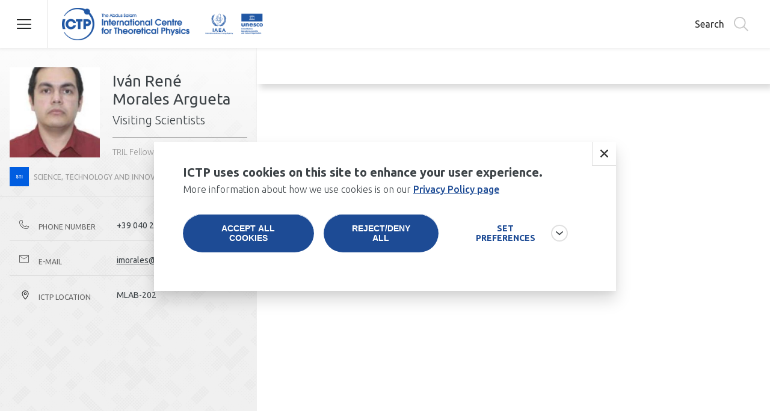

--- FILE ---
content_type: text/html; charset=UTF-8
request_url: https://2022.ictp.it/member/ivan-rene-morales-argueta
body_size: 29319
content:
<!DOCTYPE html>
<html lang="en" dir="ltr" prefix="content: http://purl.org/rss/1.0/modules/content/  dc: http://purl.org/dc/terms/  foaf: http://xmlns.com/foaf/0.1/  og: http://ogp.me/ns#  rdfs: http://www.w3.org/2000/01/rdf-schema#  schema: http://schema.org/  sioc: http://rdfs.org/sioc/ns#  sioct: http://rdfs.org/sioc/types#  skos: http://www.w3.org/2004/02/skos/core#  xsd: http://www.w3.org/2001/XMLSchema# ">
  <head>

    <script async src="https://www.googletagmanager.com/gtag/js?id=G-7J1V25FS86"></script>

    <script type="text/javascript">
      let analytics_cookies = document.cookie.split('; ').find((row) => row.startsWith('ictp-categories='))?.split('=')[1];
      if(/analytics_cookies/.test(analytics_cookies)) {
        /*
        (function() {
          var ga = document.createElement('script'); 
          ga.type = 'text/javascript'; 
          ga.async = true;
          //ga.src = ('https:' == document.location.protocol ? 'https://ssl' : 'http://www') + '.google-analytics.com/ga.js';
          ga.src = "https://www.googletagmanager.com/gtag/js?id=G-7J1V25FS86";
          var s = document.getElementsByTagName('script')[0];
          s.parentNode.insertBefore(ga, s);
        })
        */

        window.dataLayer = window.dataLayer || [];
        function gtag(){ dataLayer.push(arguments); }
        gtag('js', new Date());
        gtag('config', 'G-7J1V25FS86');

      } else {
        window.dataLayer = window.dataLayer || [];
        function gtag(){ dataLayer.push(arguments); }
        gtag('js', new Date());
        gtag('config', 'G-7J1V25FS86', { 'send_to': false });
      }

    </script>

    <meta charset="utf-8" />
<link rel="canonical" href="https://2022.ictp.it/member/ivan-rene-morales-argueta" />
<link rel="image_src" href="https://2022.ictp.it/sites/default/files/styles/profile_picture/public/images/members/2cbf9f16-ca28-4f3a-bc2a-4a96793cfdd7.png?itok=mfi8tMJy" />
<meta name="description" content="Visiting Scientists | TRIL Fellow" />
<meta name="Generator" content="Drupal 9 (https://www.drupal.org)" />
<meta name="MobileOptimized" content="width" />
<meta name="HandheldFriendly" content="true" />
<meta name="viewport" content="width=device-width, initial-scale=1.0" />
<link rel="icon" href="/themes/custom/ictp/favicon.ico" type="image/vnd.microsoft.icon" />

    <title>Iván René Morales Argueta | ICTP</title>
    <link rel="stylesheet" media="all" href="/core/themes/stable/css/system/components/ajax-progress.module.css?t6fj99" />
<link rel="stylesheet" media="all" href="/core/themes/stable/css/system/components/align.module.css?t6fj99" />
<link rel="stylesheet" media="all" href="/core/themes/stable/css/system/components/autocomplete-loading.module.css?t6fj99" />
<link rel="stylesheet" media="all" href="/core/themes/stable/css/system/components/fieldgroup.module.css?t6fj99" />
<link rel="stylesheet" media="all" href="/core/themes/stable/css/system/components/container-inline.module.css?t6fj99" />
<link rel="stylesheet" media="all" href="/core/themes/stable/css/system/components/clearfix.module.css?t6fj99" />
<link rel="stylesheet" media="all" href="/core/themes/stable/css/system/components/details.module.css?t6fj99" />
<link rel="stylesheet" media="all" href="/core/themes/stable/css/system/components/hidden.module.css?t6fj99" />
<link rel="stylesheet" media="all" href="/core/themes/stable/css/system/components/item-list.module.css?t6fj99" />
<link rel="stylesheet" media="all" href="/core/themes/stable/css/system/components/js.module.css?t6fj99" />
<link rel="stylesheet" media="all" href="/core/themes/stable/css/system/components/nowrap.module.css?t6fj99" />
<link rel="stylesheet" media="all" href="/core/themes/stable/css/system/components/position-container.module.css?t6fj99" />
<link rel="stylesheet" media="all" href="/core/themes/stable/css/system/components/progress.module.css?t6fj99" />
<link rel="stylesheet" media="all" href="/core/themes/stable/css/system/components/reset-appearance.module.css?t6fj99" />
<link rel="stylesheet" media="all" href="/core/themes/stable/css/system/components/resize.module.css?t6fj99" />
<link rel="stylesheet" media="all" href="/core/themes/stable/css/system/components/sticky-header.module.css?t6fj99" />
<link rel="stylesheet" media="all" href="/core/themes/stable/css/system/components/system-status-counter.css?t6fj99" />
<link rel="stylesheet" media="all" href="/core/themes/stable/css/system/components/system-status-report-counters.css?t6fj99" />
<link rel="stylesheet" media="all" href="/core/themes/stable/css/system/components/system-status-report-general-info.css?t6fj99" />
<link rel="stylesheet" media="all" href="/core/themes/stable/css/system/components/tabledrag.module.css?t6fj99" />
<link rel="stylesheet" media="all" href="/core/themes/stable/css/system/components/tablesort.module.css?t6fj99" />
<link rel="stylesheet" media="all" href="/core/themes/stable/css/system/components/tree-child.module.css?t6fj99" />
<link rel="stylesheet" media="all" href="/modules/custom/ictp_visa/css/form.css?t6fj99" />
<link rel="stylesheet" media="print" href="/modules/custom/ictp_visa/css/print.css?t6fj99" />
<link rel="stylesheet" media="all" href="/core/themes/stable/css/views/views.module.css?t6fj99" />
<link rel="stylesheet" media="all" href="/modules/contrib/eu_cookie_compliance/css/eu_cookie_compliance.css?t6fj99" />
<link rel="stylesheet" media="all" href="/core/themes/stable/css/core/assets/vendor/normalize-css/normalize.css?t6fj99" />
<link rel="stylesheet" media="all" href="/core/themes/stable/css/core/normalize-fixes.css?t6fj99" />
<link rel="stylesheet" media="all" href="/themes/custom/ictp/css/style.css?t6fj99" />
<link rel="stylesheet" media="all" href="/themes/custom/ictp/css/theme/utilities.css?t6fj99" />
<link rel="stylesheet" media="all" href="/themes/custom/ictp/css/layout/grid-view-layout.css?t6fj99" />
<link rel="stylesheet" media="all" href="/themes/custom/ictp/css/layout/grid.css?t6fj99" />
<link rel="stylesheet" media="all" href="/themes/custom/ictp/css/layout/layout.css?t6fj99" />
<link rel="stylesheet" media="all" href="/themes/custom/ictp/css/layout/layout-components.css?t6fj99" />
<link rel="stylesheet" media="all" href="/themes/custom/ictp/css/atomic/buttons.css?t6fj99" />
<link rel="stylesheet" media="all" href="/themes/custom/ictp/css/layout/layout-basic-page.css?t6fj99" />
<link rel="stylesheet" media="all" href="/themes/custom/ictp/css/layout/page-title.css?t6fj99" />
<link rel="stylesheet" media="all" href="/themes/custom/ictp/css/layout/related-card-layout.css?t6fj99" />
<link rel="stylesheet" media="all" href="/themes/custom/ictp/css/layout/calendar-more-links.css?t6fj99" />
<link rel="stylesheet" media="all" href="/themes/custom/ictp/css/infoscreens/infoscreen-layout-activities.css?t6fj99" />
<link rel="stylesheet" media="all" href="/themes/custom/ictp/css/infoscreens/infoscreen-layout-people.css?t6fj99" />
<link rel="stylesheet" media="all" href="/themes/custom/ictp/css/infoscreens/infoscreen-card-deadline.css?t6fj99" />
<link rel="stylesheet" media="all" href="/themes/custom/ictp/css/infoscreens/infoscreen-card-news.css?t6fj99" />
<link rel="stylesheet" media="all" href="/themes/custom/ictp/css/infoscreens/infoscreen-card-publication.css?t6fj99" />
<link rel="stylesheet" media="all" href="/themes/custom/ictp/css/infoscreens/infoscreen-card-next-seminars.css?t6fj99" />
<link rel="stylesheet" media="all" href="/themes/custom/ictp/css/infoscreens/infoscreen-card-next-events.css?t6fj99" />
<link rel="stylesheet" media="all" href="/themes/custom/ictp/css/infoscreens/infoscreen-card-single-seminar.css?t6fj99" />
<link rel="stylesheet" media="all" href="/themes/custom/ictp/css/infoscreens/infoscreen-card-notice.css?t6fj99" />
<link rel="stylesheet" media="all" href="/themes/custom/ictp/css/infoscreens/qrslide.css?t6fj99" />
<link rel="stylesheet" media="all" href="/core/themes/classy/css/components/action-links.css?t6fj99" />
<link rel="stylesheet" media="all" href="/core/themes/classy/css/components/breadcrumb.css?t6fj99" />
<link rel="stylesheet" media="all" href="/core/themes/classy/css/components/button.css?t6fj99" />
<link rel="stylesheet" media="all" href="/core/themes/classy/css/components/collapse-processed.css?t6fj99" />
<link rel="stylesheet" media="all" href="/core/themes/classy/css/components/container-inline.css?t6fj99" />
<link rel="stylesheet" media="all" href="/core/themes/classy/css/components/details.css?t6fj99" />
<link rel="stylesheet" media="all" href="/core/themes/classy/css/components/exposed-filters.css?t6fj99" />
<link rel="stylesheet" media="all" href="/core/themes/classy/css/components/field.css?t6fj99" />
<link rel="stylesheet" media="all" href="/core/themes/classy/css/components/form.css?t6fj99" />
<link rel="stylesheet" media="all" href="/core/themes/classy/css/components/icons.css?t6fj99" />
<link rel="stylesheet" media="all" href="/core/themes/classy/css/components/inline-form.css?t6fj99" />
<link rel="stylesheet" media="all" href="/core/themes/classy/css/components/item-list.css?t6fj99" />
<link rel="stylesheet" media="all" href="/core/themes/classy/css/components/link.css?t6fj99" />
<link rel="stylesheet" media="all" href="/core/themes/classy/css/components/links.css?t6fj99" />
<link rel="stylesheet" media="all" href="/core/themes/classy/css/components/menu.css?t6fj99" />
<link rel="stylesheet" media="all" href="/core/themes/classy/css/components/more-link.css?t6fj99" />
<link rel="stylesheet" media="all" href="/core/themes/classy/css/components/pager.css?t6fj99" />
<link rel="stylesheet" media="all" href="/core/themes/classy/css/components/tabledrag.css?t6fj99" />
<link rel="stylesheet" media="all" href="/core/themes/classy/css/components/tableselect.css?t6fj99" />
<link rel="stylesheet" media="all" href="/core/themes/classy/css/components/tablesort.css?t6fj99" />
<link rel="stylesheet" media="all" href="/core/themes/classy/css/components/tabs.css?t6fj99" />
<link rel="stylesheet" media="all" href="/core/themes/classy/css/components/textarea.css?t6fj99" />
<link rel="stylesheet" media="all" href="/core/themes/classy/css/components/ui-dialog.css?t6fj99" />
<link rel="stylesheet" media="all" href="/core/themes/classy/css/components/messages.css?t6fj99" />
<link rel="stylesheet" media="all" href="/core/themes/classy/css/components/node.css?t6fj99" />
<link rel="stylesheet" media="all" href="/themes/custom/ictp/css/components/news-detail.css?t6fj99" />
<link rel="stylesheet" media="all" href="/themes/custom/ictp/css/components/opportunity-detail.css?t6fj99" />
<link rel="stylesheet" media="all" href="/themes/custom/ictp/css/components/card-news.css?t6fj99" />
<link rel="stylesheet" media="all" href="/themes/custom/ictp/css/components/tag-keywords.css?t6fj99" />
<link rel="stylesheet" media="all" href="/themes/custom/ictp/css/components/sections-grid-block.css?t6fj99" />
<link rel="stylesheet" media="all" href="/themes/custom/ictp/css/components/sectors-tag.css?t6fj99" />
<link rel="stylesheet" media="all" href="/themes/custom/ictp/css/components/carousel-dots.css?t6fj99" />
<link rel="stylesheet" media="all" href="/themes/custom/ictp/css/components/carousel-news.css?t6fj99" />
<link rel="stylesheet" media="all" href="/themes/custom/ictp/css/components/breadcrumbs.css?t6fj99" />
<link rel="stylesheet" media="all" href="/themes/custom/ictp/css/components/mega-menu.css?t6fj99" />
<link rel="stylesheet" media="all" href="/themes/custom/ictp/css/components/mega-menu-wrapper.css?t6fj99" />
<link rel="stylesheet" media="all" href="/themes/custom/ictp/css/components/mega-menu-colors.css?t6fj99" />
<link rel="stylesheet" media="all" href="/themes/custom/ictp/css/components/menu-mobile.css?t6fj99" />
<link rel="stylesheet" media="all" href="/themes/custom/ictp/css/components/secondary-items-menu.css?t6fj99" />
<link rel="stylesheet" media="all" href="/themes/custom/ictp/css/components/section-title.css?t6fj99" />
<link rel="stylesheet" media="all" href="/themes/custom/ictp/css/components/header.css?t6fj99" />
<link rel="stylesheet" media="all" href="/themes/custom/ictp/css/components/block-recent-news.css?t6fj99" />
<link rel="stylesheet" media="all" href="/themes/custom/ictp/css/components/block-recent-news-big.css?t6fj99" />
<link rel="stylesheet" media="all" href="/themes/custom/ictp/css/components/card-research.css?t6fj99" />
<link rel="stylesheet" media="all" href="/themes/custom/ictp/css/components/footer.css?t6fj99" />
<link rel="stylesheet" media="all" href="/themes/custom/ictp/css/components/extra-tile.css?t6fj99" />
<link rel="stylesheet" media="all" href="/themes/custom/ictp/css/components/hero-banner.css?t6fj99" />
<link rel="stylesheet" media="all" href="/themes/custom/ictp/css/components/about-block.css?t6fj99" />
<link rel="stylesheet" media="all" href="/themes/custom/ictp/css/components/carousel.css?t6fj99" />
<link rel="stylesheet" media="all" href="/themes/custom/ictp/css/components/file-attachment-download.css?t6fj99" />
<link rel="stylesheet" media="all" href="/themes/custom/ictp/css/components/card-related-big.css?t6fj99" />
<link rel="stylesheet" media="all" href="/themes/custom/ictp/css/components/card-related-small.css?t6fj99" />
<link rel="stylesheet" media="all" href="/themes/custom/ictp/css/components/card-hover.css?t6fj99" />
<link rel="stylesheet" media="all" href="/themes/custom/ictp/css/components/card-opportunity.css?t6fj99" />
<link rel="stylesheet" media="all" href="/themes/custom/ictp/css/components/card-collaboration.css?t6fj99" />
<link rel="stylesheet" media="all" href="/themes/custom/ictp/css/components/card-prize.css?t6fj99" />
<link rel="stylesheet" media="all" href="/themes/custom/ictp/css/components/card-upcoming-seminar-by-sections.css?t6fj99" />
<link rel="stylesheet" media="all" href="/themes/custom/ictp/css/components/prize-detail.css?t6fj99" />
<link rel="stylesheet" media="all" href="/themes/custom/ictp/css/components/video.css?t6fj99" />
<link rel="stylesheet" media="all" href="/themes/custom/ictp/css/components/ongoing-events.css?t6fj99" />
<link rel="stylesheet" media="all" href="/themes/custom/ictp/css/components/next-deadlines.css?t6fj99" />
<link rel="stylesheet" media="all" href="/themes/custom/ictp/css/components/scientific-calendar-layout.css?t6fj99" />
<link rel="stylesheet" media="all" href="/themes/custom/ictp/css/components/scientific-calendar-colors.css?t6fj99" />
<link rel="stylesheet" media="all" href="/themes/custom/ictp/css/components/scientific-calendar-fields.css?t6fj99" />
<link rel="stylesheet" media="all" href="/themes/custom/ictp/css/components/scientific-calendar-card.css?t6fj99" />
<link rel="stylesheet" media="all" href="/themes/custom/ictp/css/components/social-share.css?t6fj99" />
<link rel="stylesheet" media="all" href="/themes/custom/ictp/css/components/card-topic.css?t6fj99" />
<link rel="stylesheet" media="all" href="/themes/custom/ictp/css/components/topic-projects.css?t6fj99" />
<link rel="stylesheet" media="all" href="/themes/custom/ictp/css/components/visit-form.css?t6fj99" />
<link rel="stylesheet" media="all" href="/themes/custom/ictp/css/components/event-filters-layout.css?t6fj99" />
<link rel="stylesheet" media="all" href="/themes/custom/ictp/css/components/event-filters-mobile.css?t6fj99" />
<link rel="stylesheet" media="all" href="/themes/custom/ictp/css/components/event-filters-desktop.css?t6fj99" />
<link rel="stylesheet" media="all" href="/themes/custom/ictp/css/components/event-filters-archive.css?t6fj99" />
<link rel="stylesheet" media="all" href="/themes/custom/ictp/css/components/member-layout.css?t6fj99" />
<link rel="stylesheet" media="all" href="/themes/custom/ictp/css/components/member-card.css?t6fj99" />
<link rel="stylesheet" media="all" href="/themes/custom/ictp/css/components/card-member-small.css?t6fj99" />
<link rel="stylesheet" media="all" href="/themes/custom/ictp/css/components/card-member-small-layout.css?t6fj99" />
<link rel="stylesheet" media="all" href="/themes/custom/ictp/css/components/member-content.css?t6fj99" />
<link rel="stylesheet" media="all" href="/themes/custom/ictp/css/components/publication-form.css?t6fj99" />
<link rel="stylesheet" media="all" href="/themes/custom/ictp/css/components/card-timeline.css?t6fj99" />
<link rel="stylesheet" media="all" href="/themes/custom/ictp/css/components/card-blog.css?t6fj99" />
<link rel="stylesheet" media="all" href="/themes/custom/ictp/css/components/blog-layout.css?t6fj99" />
<link rel="stylesheet" media="all" href="/themes/custom/ictp/css/components/campus-layout.css?t6fj99" />
<link rel="stylesheet" media="all" href="/themes/custom/ictp/css/components/campus-map.css?t6fj99" />
<link rel="stylesheet" media="all" href="/themes/custom/ictp/css/components/campus-detail-page.css?t6fj99" />
<link rel="stylesheet" media="all" href="/themes/custom/ictp/css/components/phonebook.css?t6fj99" />
<link rel="stylesheet" media="all" href="/themes/custom/ictp/css/components/load-more.css?t6fj99" />
<link rel="stylesheet" media="all" href="/themes/custom/ictp/css/components/homepage-sections.css?t6fj99" />
<link rel="stylesheet" media="all" href="/themes/custom/ictp/css/components/custom-about-block-hps.css?t6fj99" />
<link rel="stylesheet" media="all" href="/themes/custom/ictp/css/components/carousel-HPS-first-slide-custom.css?t6fj99" />
<link rel="stylesheet" media="all" href="/themes/custom/ictp/css/components/card-upcoming-event-by-sections-big.css?t6fj99" />
<link rel="stylesheet" media="all" href="/themes/custom/ictp/css/components/card-publication.css?t6fj99" />
<link rel="stylesheet" media="all" href="/themes/custom/ictp/css/components/login-layout.css?t6fj99" />
<link rel="stylesheet" media="all" href="/themes/custom/ictp/css/components/card-inforgraphic.css?t6fj99" />
<link rel="stylesheet" media="all" href="/themes/custom/ictp/css/components/card-collaboration-related.css?t6fj99" />
<link rel="stylesheet" media="all" href="/themes/custom/ictp/css/components/highchart-legend.css?t6fj99" />
<link rel="stylesheet" media="all" href="/themes/custom/ictp/css/components/search-phonebook.css?t6fj99" />
<link rel="stylesheet" media="all" href="/themes/custom/ictp/css/components/not-found.css?t6fj99" />
<link rel="stylesheet" media="all" href="/themes/custom/ictp/css/components/card-teaching-material.css?t6fj99" />
<link rel="stylesheet" media="all" href="/themes/custom/ictp/css/components/card-videos.css?t6fj99" />
<link rel="stylesheet" media="all" href="/themes/custom/ictp/css/components/card-job.css?t6fj99" />
<link rel="stylesheet" media="all" href="/themes/custom/ictp/css/components/card-bids.css?t6fj99" />
<link rel="stylesheet" media="all" href="/themes/custom/ictp/css/components/special-related.css?t6fj99" />
<link rel="stylesheet" media="all" href="/themes/custom/ictp/css/components/cookie-banner.css?t6fj99" />
<link rel="stylesheet" media="all" href="/themes/custom/ictp/css/components/yt-cookie.css?t6fj99" />
<link rel="stylesheet" media="all" href="/themes/custom/ictp/css/components/external-member-detail.css?t6fj99" />
<link rel="stylesheet" media="all" href="/themes/custom/ictp/css/components/card-job-carousel.css?t6fj99" />
<link rel="stylesheet" media="all" href="/themes/custom/ictp/css/components/pwf-project.css?t6fj99" />
<link rel="stylesheet" media="all" href="/themes/custom/ictp/css/supporterslist.css?t6fj99" />
<link rel="stylesheet" media="all" href="/themes/custom/ictp/libs/swiper-js/swiper-bundle.min.css?t6fj99" />
<link rel="stylesheet" media="all" href="/themes/custom/ictp/libs/nouislider/nouislider.min.css?t6fj99" />
<link rel="stylesheet" media="all" href="//fonts.googleapis.com/css?family=Ubuntu:300,400,500,600,700&amp;display=swap" />
<link rel="stylesheet" media="all" href="//fonts.googleapis.com/css2?family=Ubuntu+Sans:100,300,400,500,600,700&amp;display=swap" />
<link rel="stylesheet" media="all" href="/themes/custom/ictp/css/components/search-refactor.css?t6fj99" />
<link rel="stylesheet" media="all" href="/themes/custom/ictp/css/theme/colors.css?t6fj99" />
<link rel="stylesheet" media="all" href="/themes/custom/ictp/css/theme/typography.css?t6fj99" />
<link rel="stylesheet" media="all" href="/themes/custom/ictp/css/theme/variables.css?t6fj99" />
<link rel="stylesheet" media="all" href="/themes/custom/ictp/css/theme/card.css?t6fj99" />

    

    <script type="text/javascript">
      (function(c,l,a,r,i,t,y){
          c[a]=c[a]||function(){(c[a].q=c[a].q||[]).push(arguments)};
          t=l.createElement(r);t.async=1;t.src="https://www.clarity.ms/tag/"+i;
          y=l.getElementsByTagName(r)[0];y.parentNode.insertBefore(t,y);
      })(window, document, "clarity", "script", "h5bdikh8ff");
    </script>
    
    
  </head>

  <body class="page-member">
        <a href="#main-content" class="visually-hidden focusable">
      Skip to main content
    </a>
    
      <div class="dialog-off-canvas-main-canvas" data-off-canvas-main-canvas>
    
  <header class="site-header">
    
<div class="region region-header hide">

    <div id="block-logo" class="block block-block-content block-block-content57a22145-013c-41a0-9b46-123569028a46">
  
    
      
            <div class="clearfix text-formatted field field--name-body field--type-text-with-summary field--label-hidden field__item"><a href="/">ICTP</a>
</div>
      
  </div>
<nav role="navigation" aria-labelledby="block-mainnavigation-breadcrumbs-menu" id="block-mainnavigation-breadcrumbs" class="block block-menu navigation menu--main">
            
  <h2 class="visually-hidden" id="block-mainnavigation-breadcrumbs-menu">Breadcrumbs</h2>
  

        

<div class="custom-breadcrumbs">
  <ul>
      
      
      
      
      
      
      
    </ul>
</div>

  </nav>


    <div class="section-logo"></div>
    <div id="block-searchbutton" class="search-widget">
      <button class="search-button">Search</button>
    </div>
    <div class="block-searchinput-wrapper">
      <input class="search-input" type="search" text="" placeholder="Search in ICTP..." />
      <button class="close--button">Close</button>
      <button class="go-button">Search</button>
    </div>
    <div id="block-hamburger">
        <button class="hamburger"></button>
    </div>

</div>

    


  <div class="region region-mega-menu hide">
    
<div>

  
  <div class="menu-rows">

    <div class="logo-search-bar">
      <div class="left">
        <a href="/">
          <img width="200" height="200" src="/themes/custom/ictp/assets/loghi/newlogo-white.png" alt="logo-ictp-white" class="ictp-logo" />
          <link rel="preload" as="image" href="/themes/custom/ictp/assets/loghi/newlogo-white.png">
        </a>

        <div class="back-section">
          <button>BACK</button>
          <div class="section-name"></div>
        </div>
      </div>

      <div class="right">
        <div class="section-logo"></div>

        <div class="search-widget">
          <button class="search-button">Search</button>
        </div>

        <div class="block-searchinput-wrapper">
          <input id="block-searchinput" class="search-input" text="" placeholder="Search in ICTP...">
          <button class="close--button">Close</button>
          <button class="go-button">Search</button>

        </div>

        <div class="close-button">
          <button class="close"></button>
        </div>
      </div>
    </div>

    <div class="mega-menu-columns">
      <nav role="navigation" aria-labelledby="block-mainnavigation-megamenu-menu" id="block-mainnavigation-megamenu" class="block block-menu navigation menu--main">
                                          
        <h2 class="visually-hidden" id="block-mainnavigation-megamenu-menu">Main navigation</h2>
        

                          
    
          <ul class="menu section-col">

    
          

      <li role="button" tabindex="-1" 
         id="lv_0_home" class="menu-item menu-item--expanded">

        <a href="/" data-drupal-link-system-path="&lt;front&gt;">Home</a>

                      
          <ul class="menu second-level-col">

    
          

      <li role="button" tabindex="-1" 
         id="lv_1_about" class="menu-item menu-item--expanded menu-leaf-label">

        <span>About</span>

                      
          <ul class="menu multi-col">

    
          

      <li role="button" tabindex="-1" 
         id="lv_2_who_we_are" class="menu-item menu-item--expanded">

        <a href="https://ictp.it/home/who-we-are">Who We Are</a>

                      
          <ul class="menu initial-expanded">

    
          

      <li role="button" tabindex="-1" 
         id="lv_3_our_mission" class="menu-item">

        <a href="/home/our-mission" data-drupal-link-system-path="node/36">Our Mission</a>

        
      </li>
          

      <li role="button" tabindex="-1" 
         id="lv_3_governance" class="menu-item">

        <a href="/home/governance" data-drupal-link-system-path="node/37">Governance</a>

        
      </li>
          

      <li role="button" tabindex="-1" 
         id="lv_3_institutional_partners" class="menu-item">

        <a href="/home/institutional-partners" data-drupal-link-system-path="node/38">Institutional Partners</a>

        
      </li>
          

      <li role="button" tabindex="-1" 
         id="lv_3_our_history" class="menu-item">

        <a href="/home/our-history" data-drupal-link-system-path="node/34">Our History</a>

        
      </li>
        </ul>
  
        
      </li>
          

      <li role="button" tabindex="-1" 
         id="lv_2_what_we_do" class="menu-item menu-item--expanded">

        <a href="/home/what-we-do" data-drupal-link-system-path="node/33">What We Do</a>

                      
          <ul class="menu initial-expanded">

    
          

      <li role="button" tabindex="-1" 
         id="lv_3_research" class="menu-item">

        <a href="/home/research" data-drupal-link-system-path="node/39">Research</a>

        
      </li>
          

      <li role="button" tabindex="-1" 
         id="lv_3_education" class="menu-item">

        <a href="/home/education" data-drupal-link-system-path="node/40">Education</a>

        
      </li>
          

      <li role="button" tabindex="-1" 
         id="lv_3_global_outreach" class="menu-item">

        <a href="/home/global-outreach" data-drupal-link-system-path="node/41">Global Outreach</a>

        
      </li>
          

      <li role="button" tabindex="-1" 
         id="lv_3_recognising_excellence" class="menu-item">

        <a href="/home/recognising-excellence" data-drupal-link-system-path="node/42">Recognising Excellence</a>

        
      </li>
          

      <li role="button" tabindex="-1" 
         id="lv_3_supporting_gender_equality" class="menu-item">

        <a href="/home/supporting-gender-equality" data-drupal-link-system-path="node/145">Supporting Gender Equality</a>

        
      </li>
        </ul>
  
        
      </li>
          

      <li role="button" tabindex="-1" 
         id="lv_2_news" class="menu-item">

        <a href="/home/news" data-drupal-link-system-path="node/149">News</a>

        
      </li>
          

      <li role="button" tabindex="-1" 
         id="lv_2_ictp_and_the_developing_world" class="menu-item">

        <a href="/home/ictp-and-developing-world" data-drupal-link-system-path="node/43">ICTP and the Developing World</a>

        
      </li>
          

      <li role="button" tabindex="-1" 
         id="lv_2_work_with_ictp" class="menu-item">

        <a href="/home/work-ictp" data-drupal-link-system-path="node/44">Work With ICTP</a>

        
      </li>
          

      <li role="button" tabindex="-1" 
         id="lv_2_open_bids" class="menu-item">

        <a href="/home/open-bids" data-drupal-link-system-path="node/45">Open Bids</a>

        
      </li>
          

      <li role="button" tabindex="-1" 
         id="lv_2_contacts" class="menu-item">

        <a href="/home/contacts" data-drupal-link-system-path="node/46">Contacts</a>

        
      </li>
        </ul>
  
        
      </li>
          

      <li role="button" tabindex="-1" 
         id="lv_1_research" class="menu-item menu-item--expanded menu-leaf-label">

        <span>Research</span>

                      
          <ul class="menu multi-col">

    
          

      <li role="button" tabindex="-1" 
         id="lv_2_our_research" class="menu-item">

        <a href="/home/our-research" data-drupal-link-system-path="node/146">Our Research</a>

        
      </li>
          

      <li role="button" tabindex="-1" 
         id="lv_2_research_fields" class="menu-item">

        <a href="/home/research-fields" data-drupal-link-system-path="node/147">Research Fields</a>

        
      </li>
          

      <li role="button" tabindex="-1" 
         id="lv_2_publications" class="menu-item">

        <a href="/home/publications" data-drupal-link-system-path="node/148">Publications</a>

        
      </li>
        </ul>
  
        
      </li>
          

      <li role="button" tabindex="-1" 
         id="lv_1_scientific_calendar" class="menu-item menu-item--expanded menu-leaf-label">

        <span>Scientific Calendar</span>

                      
          <ul class="menu multi-col">

    
          

      <li role="button" tabindex="-1" 
         id="lv_2_current_events" class="menu-item menu-item--expanded">

        <a href="/home/scientific-calendar" data-drupal-link-system-path="node/138">Current Events</a>

                      
          <ul class="menu initial-expanded">

    
          

      <li role="button" tabindex="-1" 
         id="lv_3_conferences" class="menu-item">

        <a href="/home/scientific-calendar?ty%5B56%5D=56&amp;ty%5B60%5D=60" data-drupal-link-query="{&quot;ty&quot;:{&quot;56&quot;:&quot;56&quot;,&quot;60&quot;:&quot;60&quot;}}" data-drupal-link-system-path="node/138">Conferences</a>

        
      </li>
          

      <li role="button" tabindex="-1" 
         id="lv_3_schools" class="menu-item">

        <a href="/home/scientific-calendar?ty%5B54%5D=54&amp;ty%5B60%5D=60" data-drupal-link-query="{&quot;ty&quot;:{&quot;54&quot;:&quot;54&quot;,&quot;60&quot;:&quot;60&quot;}}" data-drupal-link-system-path="node/138">Schools</a>

        
      </li>
          

      <li role="button" tabindex="-1" 
         id="lv_3_workshops" class="menu-item">

        <a href="/home/scientific-calendar?ty%5B55%5D=55&amp;ty%5B60%5D=60" data-drupal-link-query="{&quot;ty&quot;:{&quot;55&quot;:&quot;55&quot;,&quot;60&quot;:&quot;60&quot;}}" data-drupal-link-system-path="node/138">Workshops</a>

        
      </li>
          

      <li role="button" tabindex="-1" 
         id="lv_3_seminars" class="menu-item">

        <a href="/home/scientific-calendar?ty%5B52%5D=52" data-drupal-link-query="{&quot;ty&quot;:{&quot;52&quot;:&quot;52&quot;}}" data-drupal-link-system-path="node/138">Seminars</a>

        
      </li>
        </ul>
  
        
      </li>
          

      <li role="button" tabindex="-1" 
         id="lv_2_ictp_special_events" class="menu-item menu-item--expanded">

        <a href="/home/ictp-special-events" data-drupal-link-system-path="node/11127">ICTP Special Events</a>

                      
          <ul class="menu initial-expanded">

    
          

      <li role="button" tabindex="-1" 
         id="lv_3_salam_distinguished_lectures" class="menu-item">

        <a href="/home/salam-distinguished-lectures-series?ty%5B51%5D=51" data-drupal-link-query="{&quot;ty&quot;:{&quot;51&quot;:&quot;51&quot;}}" data-drupal-link-system-path="node/11130">Salam Distinguished Lectures</a>

        
      </li>
          

      <li role="button" tabindex="-1" 
         id="lv_3_colloquia" class="menu-item">

        <a href="/home/colloquia-series?ty%5B53%5D=53" data-drupal-link-query="{&quot;ty&quot;:{&quot;53&quot;:&quot;53&quot;}}" data-drupal-link-system-path="node/11129">Colloquia</a>

        
      </li>
          

      <li role="button" tabindex="-1" 
         id="lv_3_ceremonies" class="menu-item">

        <a href="/home/ceremonies-series?ty%5B59%5D=59&amp;ty%5B58%5D=58" data-drupal-link-query="{&quot;ty&quot;:{&quot;59&quot;:&quot;59&quot;,&quot;58&quot;:&quot;58&quot;}}" data-drupal-link-system-path="node/11128">Ceremonies</a>

        
      </li>
        </ul>
  
        
      </li>
          

      <li role="button" tabindex="-1" 
         id="lv_2_events_archive" class="menu-item">

        <a href="/home/ictp-events-archive" data-drupal-link-system-path="node/11131">Events Archive</a>

        
      </li>
          

      <li role="button" tabindex="-1" 
         id="lv_2_about_the_scientific_calendar" class="menu-item menu-item--expanded">

        <a href="/home/about-ictps-scientific-calendar" data-drupal-link-system-path="node/23840">About the Scientific Calendar</a>

                      
          <ul class="menu initial-expanded">

    
          

      <li role="button" tabindex="-1" 
         id="lv_3_attend_an_event" class="menu-item">

        <a href="/home/attend-ictp-event" data-drupal-link-system-path="node/23841">Attend an event</a>

        
      </li>
          

      <li role="button" tabindex="-1" 
         id="lv_3_check_your_application_status" class="menu-item">

        <a href="https://e-portal.ictp.it/applicant/login">Check your application status</a>

        
      </li>
          

      <li role="button" tabindex="-1" 
         id="lv_3_propose_an_event" class="menu-item">

        <a href="/home/propose-ictp-event" data-drupal-link-system-path="node/158">Propose an event</a>

        
      </li>
          

      <li role="button" tabindex="-1" 
         id="lv_3_host_an_event_at_ictp" class="menu-item">

        <a href="/home/ictp-hosted-events" data-drupal-link-system-path="node/159">Host an event at ICTP</a>

        
      </li>
          

      <li role="button" tabindex="-1" 
         id="lv_3_contacts" class="menu-item">

        <a href="/home/contacts-ictp-events" data-drupal-link-system-path="node/161">Contacts</a>

        
      </li>
        </ul>
  
        
      </li>
        </ul>
  
        
      </li>
          

      <li role="button" tabindex="-1" 
         id="lv_1_higher_education_and_career_development" class="menu-item menu-item--expanded menu-leaf-label">

        <span>Higher Education and Career Development</span>

                      
          <ul class="menu multi-col">

    
          

      <li role="button" tabindex="-1" 
         id="lv_2_opportunities_overview" class="menu-item">

        <a href="/home/opportunities-overview" data-drupal-link-system-path="node/162">Opportunities Overview</a>

        
      </li>
          

      <li role="button" tabindex="-1" 
         id="lv_2_educational_programmes" class="menu-item menu-leaf-label">

        <span>Educational Programmes</span>

        
      </li>
          

      <li role="button" tabindex="-1" 
         id="lv_2_postgraduate_diploma_programme" class="menu-item">

        <a href="/opportunity/ictp-postgraduate-diploma-programme" data-drupal-link-system-path="node/288">Postgraduate Diploma Programme</a>

        
      </li>
          

      <li role="button" tabindex="-1" 
         id="lv_2_masters_programmes" class="menu-item">

        <a href="/home/masters-degree-programmes" data-drupal-link-system-path="node/164">Master&#039;s Programmes</a>

        
      </li>
          

      <li role="button" tabindex="-1" 
         id="lv_2_phd_and_sandwich_programmes" class="menu-item">

        <a href="/home/phd-and-sandwich-programmes" data-drupal-link-system-path="node/165">PhD and Sandwich Programmes</a>

        
      </li>
          

      <li role="button" tabindex="-1" 
         id="lv_2_career_development_programmes" class="menu-item menu-leaf-label">

        <span>Career Development Programmes</span>

        
      </li>
          

      <li role="button" tabindex="-1" 
         id="lv_2_laboratory_opportunities" class="menu-item">

        <a href="/home/laboratory-opportunities" data-drupal-link-system-path="node/167">Laboratory Opportunities</a>

        
      </li>
          

      <li role="button" tabindex="-1" 
         id="lv_2_associates_programme" class="menu-item">

        <a href="/home/associates-programme" data-drupal-link-system-path="node/166">Associates Programme</a>

        
      </li>
          

      <li role="button" tabindex="-1" 
         id="lv_2_postdoctoral_opportunities" class="menu-item">

        <a href="/home/postdoctoral-opportunities" data-drupal-link-system-path="node/168">Postdoctoral Opportunities</a>

        
      </li>
        </ul>
  
        
      </li>
          

      <li role="button" tabindex="-1" 
         id="lv_1_science_outreach" class="menu-item menu-item--expanded menu-leaf-label">

        <span>Science Outreach</span>

                      
          <ul class="menu multi-col">

    
          

      <li role="button" tabindex="-1" 
         id="lv_2_overview" class="menu-item">

        <a href="/home/ictp-science-outreach" data-drupal-link-system-path="node/170">Overview</a>

        
      </li>
          

      <li role="button" tabindex="-1" 
         id="lv_2_partner_institutes" class="menu-item">

        <a href="/home/partner-institutes" data-drupal-link-system-path="node/171">Partner Institutes</a>

        
      </li>
          

      <li role="button" tabindex="-1" 
         id="lv_2_affiliated_centres" class="menu-item">

        <a href="/home/affiliated-centres" data-drupal-link-system-path="node/173">Affiliated Centres</a>

        
      </li>
          

      <li role="button" tabindex="-1" 
         id="lv_2_research_networks" class="menu-item">

        <a href="/home/research-networks" data-drupal-link-system-path="node/174">Research Networks</a>

        
      </li>
          

      <li role="button" tabindex="-1" 
         id="lv_2_other_opportunities_for_institutes" class="menu-item">

        <a href="/home/other-opportunities-institutes" data-drupal-link-system-path="node/175">Other Opportunities for Institutes</a>

        
      </li>
          

      <li role="button" tabindex="-1" 
         id="lv_2_physics_without_frontiers" class="menu-item">

        <a href="/home/physics-without-frontiers" data-drupal-link-system-path="node/181">Physics Without Frontiers</a>

        
      </li>
          

      <li role="button" tabindex="-1" 
         id="lv_2_consortium_for_scientific_computing" class="menu-item">

        <a href="/home/consortium-scientific-computing" data-drupal-link-system-path="node/19736">Consortium for Scientific Computing</a>

        
      </li>
        </ul>
  
        
      </li>
          

      <li role="button" tabindex="-1" 
         id="lv_1_visiting_ictp" class="menu-item menu-item--expanded menu-leaf-label">

        <span>Visiting ICTP</span>

                      
          <ul class="menu multi-col">

    
          

      <li role="button" tabindex="-1" 
         id="lv_2_campus_map" class="menu-item">

        <a href="/home/campus-map" data-drupal-link-system-path="node/183">Campus map</a>

        
      </li>
          

      <li role="button" tabindex="-1" 
         id="lv_2_transportation" class="menu-item">

        <a href="/home/transportation" data-drupal-link-system-path="node/188">Transportation</a>

        
      </li>
          

      <li role="button" tabindex="-1" 
         id="lv_2_childcare_and_schools" class="menu-item">

        <a href="/home/childcare-and-schools" data-drupal-link-system-path="node/190">Childcare and Schools</a>

        
      </li>
        </ul>
  
        
      </li>
          

      <li role="button" tabindex="-1" 
         id="lv_1_support_ictp" class="menu-item menu-item--expanded menu-leaf-label">

        <span>Support ICTP</span>

                      
          <ul class="menu multi-col">

    
          

      <li role="button" tabindex="-1" 
         id="lv_2_why_support_ictp" class="menu-item">

        <a href="/home/support-ictp" data-drupal-link-system-path="node/18194">Why Support ICTP</a>

        
      </li>
          

      <li role="button" tabindex="-1" 
         id="lv_2_impact" class="menu-item">

        <a href="/home/impact" data-drupal-link-system-path="node/18195">Impact</a>

        
      </li>
          

      <li role="button" tabindex="-1" 
         id="lv_2_ictp_advisory_board" class="menu-item">

        <a href="/home/ictp-advisory-board" data-drupal-link-system-path="node/28386">ICTP Advisory Board</a>

        
      </li>
        </ul>
  
        
      </li>
          

      <li role="button" tabindex="-1" 
         id="lv_1_ictp_library" class="menu-item menu-item--expanded menu-leaf-label">

        <span>ICTP Library</span>

                      
          <ul class="menu multi-col">

    
          

      <li role="button" tabindex="-1" 
         id="lv_2_search_the_ictp_library_catalogue" class="menu-item">

        <a href="https://cat.ictp.it">Search the ICTP Library Catalogue</a>

        
      </li>
          

      <li role="button" tabindex="-1" 
         id="lv_2_resources_and_services" class="menu-item menu-item--expanded">

        <a href="https://library.ictp.it/library/licensed-resources">Resources and Services</a>

                      
          <ul class="menu initial-expanded">

    
          

      <li role="button" tabindex="-1" 
         id="lv_3_licensed_resources" class="menu-item">

        <a href="/library/licensed-resources" data-drupal-link-system-path="node/22277">Licensed Resources</a>

        
      </li>
          

      <li role="button" tabindex="-1" 
         id="lv_3_request_an_article" class="menu-item">

        <a href="/library/request-article" data-drupal-link-system-path="node/22275">Request an Article</a>

        
      </li>
        </ul>
  
        
      </li>
          

      <li role="button" tabindex="-1" 
         id="lv_2_for_developing_countries" class="menu-item menu-item--expanded">

        <a href="/library/developing-countries" data-drupal-link-system-path="node/22264">For Developing Countries</a>

                      
          <ul class="menu initial-expanded">

    
          

      <li role="button" tabindex="-1" 
         id="lv_3_book_donation_programme" class="menu-item">

        <a href="/library/book-donation-programme" data-drupal-link-system-path="node/22278">Book Donation Programme</a>

        
      </li>
          

      <li role="button" tabindex="-1" 
         id="lv_3_ejournals_delivery_service" class="menu-item">

        <a href="http://ejds.ictp.it/ejds/">eJournals Delivery Service</a>

        
      </li>
          

      <li role="button" tabindex="-1" 
         id="lv_3_special_initiatives_for_developing_countries" class="menu-item">

        <a href="/library/special-initiatives-developing-countries" data-drupal-link-system-path="node/22279">Special Initiatives for Developing Countries</a>

        
      </li>
        </ul>
  
        
      </li>
          

      <li role="button" tabindex="-1" 
         id="lv_2_about_the_ictp_library" class="menu-item menu-item--expanded">

        <a href="/library" data-drupal-link-system-path="node/22263">About the ICTP Library</a>

                      
          <ul class="menu initial-expanded">

    
          

      <li role="button" tabindex="-1" 
         id="lv_3_ictp_library_staff" class="menu-item">

        <a href="/library/ictp-library-staff" data-drupal-link-system-path="node/22267">ICTP Library Staff</a>

        
      </li>
          

      <li role="button" tabindex="-1" 
         id="lv_3_for_librarians" class="menu-item">

        <a href="/library/librarians" data-drupal-link-system-path="node/22271">For Librarians</a>

        
      </li>
        </ul>
  
        
      </li>
          

      <li role="button" tabindex="-1" 
         id="lv_2_contact_us_&amp;_opening_hours" class="menu-item">

        <a href="/library/contact-us-opening-hours" data-drupal-link-system-path="node/22262">Contact Us &amp; Opening Hours</a>

        
      </li>
        </ul>
  
        
      </li>
        </ul>
  
        
      </li>
          

      <li role="button" tabindex="-1" 
         id="lv_0_high_energy_cosmology_and_astroparticle_physics" class="menu-item menu-item--expanded">

        <a href="/hecap" data-drupal-link-system-path="taxonomy/term/2">High Energy, Cosmology and Astroparticle Physics</a>

                      
          <ul class="menu second-level-col">

    
          

      <li role="button" tabindex="-1" 
         id="lv_1_homepage" class="menu-item">

        <a href="/hecap" data-drupal-link-system-path="taxonomy/term/2">Homepage</a>

        
      </li>
          

      <li role="button" tabindex="-1" 
         id="lv_1_about" class="menu-item menu-item--expanded menu-leaf-label">

        <span>About</span>

                      
          <ul class="menu multi-col">

    
          

      <li role="button" tabindex="-1" 
         id="lv_2_overview" class="menu-item">

        <a href="/hecap/about" data-drupal-link-system-path="node/4">Overview</a>

        
      </li>
          

      <li role="button" tabindex="-1" 
         id="lv_2_collaborations" class="menu-item">

        <a href="/hecap/collaborations" data-drupal-link-system-path="node/193">Collaborations</a>

        
      </li>
          

      <li role="button" tabindex="-1" 
         id="lv_2_news" class="menu-item">

        <a href="/hecap/news" data-drupal-link-system-path="node/875">News</a>

        
      </li>
          

      <li role="button" tabindex="-1" 
         id="lv_2_contacts" class="menu-item">

        <a href="/hecap/contacts" data-drupal-link-system-path="node/194">Contacts</a>

        
      </li>
        </ul>
  
        
      </li>
          

      <li role="button" tabindex="-1" 
         id="lv_1_research" class="menu-item menu-item--expanded menu-leaf-label">

        <span>Research</span>

                      
          <ul class="menu multi-col">

    
          

      <li role="button" tabindex="-1" 
         id="lv_2_research_areas" class="menu-item">

        <a href="/hecap/research-areas" data-drupal-link-system-path="node/11">Research Areas</a>

        
      </li>
          

      <li role="button" tabindex="-1" 
         id="lv_2_publications" class="menu-item">

        <a href="/hecap/publications" data-drupal-link-system-path="node/197">Publications</a>

        
      </li>
          

      <li role="button" tabindex="-1" 
         id="lv_2_research_opportunities" class="menu-item">

        <a href="/hecap/research-opportunities" data-drupal-link-system-path="node/196">Research Opportunities</a>

        
      </li>
        </ul>
  
        
      </li>
          

      <li role="button" tabindex="-1" 
         id="lv_1_people" class="menu-item">

        <a href="/hecap/people" data-drupal-link-system-path="node/192">People</a>

        
      </li>
          

      <li role="button" tabindex="-1" 
         id="lv_1_scientific_calendar" class="menu-item">

        <a href="/hecap/scientific-calendar?s%5B2%5D=2" data-drupal-link-query="{&quot;s&quot;:{&quot;2&quot;:&quot;2&quot;}}" data-drupal-link-system-path="node/12163">Scientific Calendar</a>

        
      </li>
          

      <li role="button" tabindex="-1" 
         id="lv_1_higher_education_and_career_development" class="menu-item menu-item--expanded menu-leaf-label">

        <span>Higher Education and Career Development</span>

                      
          <ul class="menu multi-col">

    
          

      <li role="button" tabindex="-1" 
         id="lv_2_opportunities_overview" class="menu-item">

        <a href="/hecap/opportunities-overview" data-drupal-link-system-path="node/212">Opportunities Overview</a>

        
      </li>
          

      <li role="button" tabindex="-1" 
         id="lv_2_educational_programmes" class="menu-item menu-leaf-label">

        <span>Educational Programmes</span>

        
      </li>
          

      <li role="button" tabindex="-1" 
         id="lv_2_postgraduate_diploma_programme" class="menu-item">

        <a href="/opportunity/ictp-postgraduate-diploma-programme" data-drupal-link-system-path="node/288">Postgraduate Diploma Programme</a>

        
      </li>
          

      <li role="button" tabindex="-1" 
         id="lv_2_phd_and_sandwich_programmes" class="menu-item">

        <a href="/hecap/phd-and-sandwich-programmes" data-drupal-link-system-path="node/209">PhD and Sandwich Programmes</a>

        
      </li>
          

      <li role="button" tabindex="-1" 
         id="lv_2_career_development_programmes" class="menu-item menu-leaf-label">

        <span>Career Development Programmes</span>

        
      </li>
          

      <li role="button" tabindex="-1" 
         id="lv_2_laboratory_opportunities" class="menu-item">

        <a href="/hecap/laboratory-opportunities" data-drupal-link-system-path="node/208">Laboratory Opportunities</a>

        
      </li>
          

      <li role="button" tabindex="-1" 
         id="lv_2_associates_programme" class="menu-item">

        <a href="/hecap/associates-programme" data-drupal-link-system-path="node/207">Associates Programme</a>

        
      </li>
          

      <li role="button" tabindex="-1" 
         id="lv_2_postdoctoral_opportunities" class="menu-item">

        <a href="/hecap/postdoctoral-opportunities" data-drupal-link-system-path="node/206">Postdoctoral Opportunities</a>

        
      </li>
        </ul>
  
        
      </li>
        </ul>
  
        
      </li>
          

      <li role="button" tabindex="-1" 
         id="lv_0_condensed_matter_and_statistical_physics" class="menu-item menu-item--expanded">

        <a href="/cmsp" data-drupal-link-system-path="taxonomy/term/3">Condensed Matter and Statistical Physics</a>

                      
          <ul class="menu second-level-col">

    
          

      <li role="button" tabindex="-1" 
         id="lv_1_homepage" class="menu-item">

        <a href="/cmsp" data-drupal-link-system-path="taxonomy/term/3">Homepage</a>

        
      </li>
          

      <li role="button" tabindex="-1" 
         id="lv_1_about" class="menu-item menu-item--expanded menu-leaf-label">

        <span>About</span>

                      
          <ul class="menu multi-col">

    
          

      <li role="button" tabindex="-1" 
         id="lv_2_overview" class="menu-item">

        <a href="/cmsp/about" data-drupal-link-system-path="node/231">Overview</a>

        
      </li>
          

      <li role="button" tabindex="-1" 
         id="lv_2_collaboration" class="menu-item">

        <a href="/cmsp/collaboration" data-drupal-link-system-path="node/233">Collaboration</a>

        
      </li>
          

      <li role="button" tabindex="-1" 
         id="lv_2_news" class="menu-item">

        <a href="/cmsp/news" data-drupal-link-system-path="node/234">News</a>

        
      </li>
          

      <li role="button" tabindex="-1" 
         id="lv_2_contacts" class="menu-item">

        <a href="/cmsp/contacts" data-drupal-link-system-path="node/235">Contacts</a>

        
      </li>
        </ul>
  
        
      </li>
          

      <li role="button" tabindex="-1" 
         id="lv_1_research" class="menu-item menu-item--expanded menu-leaf-label">

        <span>Research</span>

                      
          <ul class="menu multi-col">

    
          

      <li role="button" tabindex="-1" 
         id="lv_2_research_areas" class="menu-item">

        <a href="/cmsp/research-areas" data-drupal-link-system-path="node/236">Research Areas</a>

        
      </li>
          

      <li role="button" tabindex="-1" 
         id="lv_2_publications" class="menu-item">

        <a href="/cmsp/publications" data-drupal-link-system-path="node/238">Publications</a>

        
      </li>
          

      <li role="button" tabindex="-1" 
         id="lv_2_research_opportunities" class="menu-item">

        <a href="/cmsp/research-opportunities" data-drupal-link-system-path="node/239">Research Opportunities</a>

        
      </li>
        </ul>
  
        
      </li>
          

      <li role="button" tabindex="-1" 
         id="lv_1_people" class="menu-item">

        <a href="/cmsp/people" data-drupal-link-system-path="node/232">People</a>

        
      </li>
          

      <li role="button" tabindex="-1" 
         id="lv_1_scientific_calendar" class="menu-item">

        <a href="/cmsp/scientific-calendar?s%5B3%5D=3" data-drupal-link-query="{&quot;s&quot;:{&quot;3&quot;:&quot;3&quot;}}" data-drupal-link-system-path="node/12168">Scientific Calendar</a>

        
      </li>
          

      <li role="button" tabindex="-1" 
         id="lv_1_higher_education_and_career_development" class="menu-item menu-item--expanded menu-leaf-label">

        <span>Higher Education and Career Development</span>

                      
          <ul class="menu multi-col">

    
          

      <li role="button" tabindex="-1" 
         id="lv_2_opportunities_overview" class="menu-item">

        <a href="/cmsp/opportunities-overview" data-drupal-link-system-path="node/246">Opportunities Overview</a>

        
      </li>
          

      <li role="button" tabindex="-1" 
         id="lv_2_educational_programmes" class="menu-item menu-leaf-label">

        <span>Educational Programmes</span>

        
      </li>
          

      <li role="button" tabindex="-1" 
         id="lv_2_postgraduate_diploma_programme" class="menu-item">

        <a href="/opportunity/ictp-postgraduate-diploma-programme" data-drupal-link-system-path="node/288">Postgraduate Diploma Programme</a>

        
      </li>
          

      <li role="button" tabindex="-1" 
         id="lv_2_phd_and_sandwich_programmes" class="menu-item">

        <a href="/cmsp/phd-and-sandwich-programmes" data-drupal-link-system-path="node/249">PhD and Sandwich Programmes</a>

        
      </li>
          

      <li role="button" tabindex="-1" 
         id="lv_2_career_development_programmes" class="menu-item menu-leaf-label">

        <span>Career Development Programmes</span>

        
      </li>
          

      <li role="button" tabindex="-1" 
         id="lv_2_laboratory_opportunities" class="menu-item">

        <a href="/cmsp/laboratory-opportunities" data-drupal-link-system-path="node/250">Laboratory Opportunities</a>

        
      </li>
          

      <li role="button" tabindex="-1" 
         id="lv_2_associates_programme" class="menu-item">

        <a href="/cmsp/associates-programme" data-drupal-link-system-path="node/251">Associates Programme</a>

        
      </li>
          

      <li role="button" tabindex="-1" 
         id="lv_2_postdoctoral_opportunities" class="menu-item">

        <a href="/cmsp/postdoctoral-opportunities" data-drupal-link-system-path="node/252">Postdoctoral Opportunities</a>

        
      </li>
        </ul>
  
        
      </li>
        </ul>
  
        
      </li>
          

      <li role="button" tabindex="-1" 
         id="lv_0_mathematics" class="menu-item menu-item--expanded">

        <a href="/math" data-drupal-link-system-path="taxonomy/term/5">Mathematics</a>

                      
          <ul class="menu second-level-col">

    
          

      <li role="button" tabindex="-1" 
         id="lv_1_homepage" class="menu-item">

        <a href="/math" data-drupal-link-system-path="taxonomy/term/5">Homepage</a>

        
      </li>
          

      <li role="button" tabindex="-1" 
         id="lv_1_about" class="menu-item menu-item--expanded menu-leaf-label">

        <span>About</span>

                      
          <ul class="menu multi-col">

    
          

      <li role="button" tabindex="-1" 
         id="lv_2_overview" class="menu-item">

        <a href="/math/about" data-drupal-link-system-path="node/253">Overview</a>

        
      </li>
          

      <li role="button" tabindex="-1" 
         id="lv_2_collaborations" class="menu-item">

        <a href="/math/collaborations" data-drupal-link-system-path="node/255">Collaborations</a>

        
      </li>
          

      <li role="button" tabindex="-1" 
         id="lv_2_news" class="menu-item">

        <a href="/math/news" data-drupal-link-system-path="node/256">News</a>

        
      </li>
          

      <li role="button" tabindex="-1" 
         id="lv_2_contacts" class="menu-item">

        <a href="/math/contacts" data-drupal-link-system-path="node/257">Contacts</a>

        
      </li>
        </ul>
  
        
      </li>
          

      <li role="button" tabindex="-1" 
         id="lv_1_research" class="menu-item menu-item--expanded menu-leaf-label">

        <span>Research</span>

                      
          <ul class="menu multi-col">

    
          

      <li role="button" tabindex="-1" 
         id="lv_2_research_areas" class="menu-item">

        <a href="/math/research-areas" data-drupal-link-system-path="node/258">Research Areas</a>

        
      </li>
          

      <li role="button" tabindex="-1" 
         id="lv_2_publications" class="menu-item">

        <a href="/math/publications" data-drupal-link-system-path="node/260">Publications</a>

        
      </li>
          

      <li role="button" tabindex="-1" 
         id="lv_2_research_opportunities" class="menu-item">

        <a href="/math/research-opportunities" data-drupal-link-system-path="node/261">Research Opportunities</a>

        
      </li>
        </ul>
  
        
      </li>
          

      <li role="button" tabindex="-1" 
         id="lv_1_people" class="menu-item">

        <a href="/math/people" data-drupal-link-system-path="node/254">People</a>

        
      </li>
          

      <li role="button" tabindex="-1" 
         id="lv_1_scientific_calendar" class="menu-item">

        <a href="/math/scientific-calendar?s%5B5%5D=5" data-drupal-link-query="{&quot;s&quot;:{&quot;5&quot;:&quot;5&quot;}}" data-drupal-link-system-path="node/12167">Scientific Calendar</a>

        
      </li>
          

      <li role="button" tabindex="-1" 
         id="lv_1_higher_education_and_career_development" class="menu-item menu-item--expanded menu-leaf-label">

        <span>Higher Education and Career Development</span>

                      
          <ul class="menu multi-col">

    
          

      <li role="button" tabindex="-1" 
         id="lv_2_opportunities_overview" class="menu-item">

        <a href="/math/opportunities-overview" data-drupal-link-system-path="node/268">Opportunities Overview</a>

        
      </li>
          

      <li role="button" tabindex="-1" 
         id="lv_2_educational_programmes" class="menu-item menu-leaf-label">

        <span>Educational Programmes</span>

        
      </li>
          

      <li role="button" tabindex="-1" 
         id="lv_2_postgraduate_diploma_programme" class="menu-item">

        <a href="/opportunity/ictp-postgraduate-diploma-programme" data-drupal-link-system-path="node/288">Postgraduate Diploma Programme</a>

        
      </li>
          

      <li role="button" tabindex="-1" 
         id="lv_2_phd_and_sandwich_programmes" class="menu-item">

        <a href="/math/phd-and-sandwich-programmes" data-drupal-link-system-path="node/271">PhD and Sandwich Programmes</a>

        
      </li>
          

      <li role="button" tabindex="-1" 
         id="lv_2_career_development_programmes" class="menu-item menu-leaf-label">

        <span>Career Development Programmes</span>

        
      </li>
          

      <li role="button" tabindex="-1" 
         id="lv_2_associates_programme" class="menu-item">

        <a href="/math/associates-programme" data-drupal-link-system-path="node/273">Associates Programme</a>

        
      </li>
          

      <li role="button" tabindex="-1" 
         id="lv_2_postdoctoral_opportunities" class="menu-item">

        <a href="/math/postdoctoral-opportunities" data-drupal-link-system-path="node/274">Postdoctoral Opportunities</a>

        
      </li>
        </ul>
  
        
      </li>
        </ul>
  
        
      </li>
          

      <li role="button" tabindex="-1" 
         id="lv_0_earth_system_physics" class="menu-item menu-item--expanded">

        <a href="/esp" data-drupal-link-system-path="taxonomy/term/7">Earth System Physics</a>

                      
          <ul class="menu second-level-col">

    
          

      <li role="button" tabindex="-1" 
         id="lv_1_homepage" class="menu-item">

        <a href="/esp" data-drupal-link-system-path="taxonomy/term/7">Homepage</a>

        
      </li>
          

      <li role="button" tabindex="-1" 
         id="lv_1_about" class="menu-item menu-item--expanded menu-leaf-label">

        <span>About</span>

                      
          <ul class="menu multi-col">

    
          

      <li role="button" tabindex="-1" 
         id="lv_2_overview" class="menu-item">

        <a href="/esp/about" data-drupal-link-system-path="node/697">Overview</a>

        
      </li>
          

      <li role="button" tabindex="-1" 
         id="lv_2_collaborations" class="menu-item">

        <a href="/esp/collaborations" data-drupal-link-system-path="node/699">Collaborations</a>

        
      </li>
          

      <li role="button" tabindex="-1" 
         id="lv_2_news" class="menu-item">

        <a href="/esp/news" data-drupal-link-system-path="node/11576">News</a>

        
      </li>
          

      <li role="button" tabindex="-1" 
         id="lv_2_contacts" class="menu-item">

        <a href="/esp/contacts" data-drupal-link-system-path="node/700">Contacts</a>

        
      </li>
        </ul>
  
        
      </li>
          

      <li role="button" tabindex="-1" 
         id="lv_1_research" class="menu-item menu-item--expanded menu-leaf-label">

        <span>Research</span>

                      
          <ul class="menu multi-col">

    
          

      <li role="button" tabindex="-1" 
         id="lv_2_research_areas" class="menu-item">

        <a href="/esp/research-areas" data-drupal-link-system-path="node/701">Research Areas</a>

        
      </li>
          

      <li role="button" tabindex="-1" 
         id="lv_2_publications" class="menu-item">

        <a href="/esp/publications" data-drupal-link-system-path="node/703">Publications</a>

        
      </li>
          

      <li role="button" tabindex="-1" 
         id="lv_2_research_opportunities" class="menu-item">

        <a href="/esp/research-opportunities" data-drupal-link-system-path="node/704">Research Opportunities</a>

        
      </li>
        </ul>
  
        
      </li>
          

      <li role="button" tabindex="-1" 
         id="lv_1_people" class="menu-item">

        <a href="/esp/people" data-drupal-link-system-path="node/698">People</a>

        
      </li>
          

      <li role="button" tabindex="-1" 
         id="lv_1_scientific_calendar" class="menu-item">

        <a href="/esp/scientific-calendar?s%5B7%5D=7" data-drupal-link-query="{&quot;s&quot;:{&quot;7&quot;:&quot;7&quot;}}" data-drupal-link-system-path="node/12166">Scientific Calendar</a>

        
      </li>
          

      <li role="button" tabindex="-1" 
         id="lv_1_higher_education_and_career_development" class="menu-item menu-item--expanded menu-leaf-label">

        <span>Higher Education and Career Development</span>

                      
          <ul class="menu multi-col">

    
          

      <li role="button" tabindex="-1" 
         id="lv_2_opportunities_overview" class="menu-item">

        <a href="/esp/opportunities-overview" data-drupal-link-system-path="node/712">Opportunities Overview</a>

        
      </li>
          

      <li role="button" tabindex="-1" 
         id="lv_2_educational_programmes" class="menu-item menu-leaf-label">

        <span>Educational Programmes</span>

        
      </li>
          

      <li role="button" tabindex="-1" 
         id="lv_2_postgraduate_diploma_programme" class="menu-item">

        <a href="/opportunity/ictp-postgraduate-diploma-programme" data-drupal-link-system-path="node/288">Postgraduate Diploma Programme</a>

        
      </li>
          

      <li role="button" tabindex="-1" 
         id="lv_2_masters" class="menu-item">

        <a href="/esp/masters-degree-programmes" data-drupal-link-system-path="node/11579">Masters</a>

        
      </li>
          

      <li role="button" tabindex="-1" 
         id="lv_2_phd_and_sandwich_programmes" class="menu-item">

        <a href="/esp/phd-and-sandwich-programmes" data-drupal-link-system-path="node/11578">PhD and Sandwich Programmes</a>

        
      </li>
          

      <li role="button" tabindex="-1" 
         id="lv_2_career_development_programmes" class="menu-item menu-leaf-label">

        <span>Career Development Programmes</span>

        
      </li>
          

      <li role="button" tabindex="-1" 
         id="lv_2_laboratory_opportunities" class="menu-item">

        <a href="/esp/laboratory-opportunities" data-drupal-link-system-path="node/11580">Laboratory Opportunities</a>

        
      </li>
          

      <li role="button" tabindex="-1" 
         id="lv_2_associates_programme" class="menu-item">

        <a href="/esp/associates-programme" data-drupal-link-system-path="node/11581">Associates Programme</a>

        
      </li>
          

      <li role="button" tabindex="-1" 
         id="lv_2_postdoctoral_opportunities" class="menu-item">

        <a href="/esp/postdoctoral-opportunities" data-drupal-link-system-path="node/11582">Postdoctoral Opportunities</a>

        
      </li>
        </ul>
  
        
      </li>
        </ul>
  
        
      </li>
          

      <li role="button" tabindex="-1" 
         id="lv_0_quantitative_life_sciences" class="menu-item menu-item--expanded">

        <a href="/qls" data-drupal-link-system-path="taxonomy/term/6">Quantitative Life Sciences</a>

                      
          <ul class="menu second-level-col">

    
          

      <li role="button" tabindex="-1" 
         id="lv_1_homepage" class="menu-item">

        <a href="/qls" data-drupal-link-system-path="taxonomy/term/6">Homepage</a>

        
      </li>
          

      <li role="button" tabindex="-1" 
         id="lv_1_about" class="menu-item menu-item--expanded menu-leaf-label">

        <span>About</span>

                      
          <ul class="menu multi-col">

    
          

      <li role="button" tabindex="-1" 
         id="lv_2_overview" class="menu-item">

        <a href="/qls/about" data-drupal-link-system-path="node/729">Overview</a>

        
      </li>
          

      <li role="button" tabindex="-1" 
         id="lv_2_collaborations" class="menu-item">

        <a href="/qls/collaborations" data-drupal-link-system-path="node/731">Collaborations</a>

        
      </li>
          

      <li role="button" tabindex="-1" 
         id="lv_2_news" class="menu-item">

        <a href="/qls/news" data-drupal-link-system-path="node/11590">News</a>

        
      </li>
          

      <li role="button" tabindex="-1" 
         id="lv_2_contacts" class="menu-item">

        <a href="/qls/contacts" data-drupal-link-system-path="node/732">Contacts</a>

        
      </li>
        </ul>
  
        
      </li>
          

      <li role="button" tabindex="-1" 
         id="lv_1_research" class="menu-item menu-item--expanded menu-leaf-label">

        <span>Research</span>

                      
          <ul class="menu multi-col">

    
          

      <li role="button" tabindex="-1" 
         id="lv_2_research_areas" class="menu-item">

        <a href="/qls/research-areas" data-drupal-link-system-path="node/733">Research Areas</a>

        
      </li>
          

      <li role="button" tabindex="-1" 
         id="lv_2_publications" class="menu-item">

        <a href="/qls/publications" data-drupal-link-system-path="node/735">Publications</a>

        
      </li>
          

      <li role="button" tabindex="-1" 
         id="lv_2_research_opportunities" class="menu-item">

        <a href="/qls/research-opportunities" data-drupal-link-system-path="node/736">Research Opportunities</a>

        
      </li>
        </ul>
  
        
      </li>
          

      <li role="button" tabindex="-1" 
         id="lv_1_people" class="menu-item">

        <a href="/qls/people" data-drupal-link-system-path="node/730">People</a>

        
      </li>
          

      <li role="button" tabindex="-1" 
         id="lv_1_scientific_calendar" class="menu-item">

        <a href="/qls/scientific-calendar?s%5B6%5D=6" data-drupal-link-query="{&quot;s&quot;:{&quot;6&quot;:&quot;6&quot;}}" data-drupal-link-system-path="node/12164">Scientific Calendar</a>

        
      </li>
          

      <li role="button" tabindex="-1" 
         id="lv_1_higher_education_and_career_development" class="menu-item menu-item--expanded menu-leaf-label">

        <span>Higher Education and Career Development</span>

                      
          <ul class="menu multi-col">

    
          

      <li role="button" tabindex="-1" 
         id="lv_2_opportunities_overview" class="menu-item">

        <a href="/qls/opportunities-overview" data-drupal-link-system-path="node/744">Opportunities Overview</a>

        
      </li>
          

      <li role="button" tabindex="-1" 
         id="lv_2_educational_programmes" class="menu-item menu-leaf-label">

        <span>Educational Programmes</span>

        
      </li>
          

      <li role="button" tabindex="-1" 
         id="lv_2_postgraduate_diploma_programme" class="menu-item">

        <a href="/opportunity/ictp-postgraduate-diploma-programme" data-drupal-link-system-path="node/288">Postgraduate Diploma Programme</a>

        
      </li>
          

      <li role="button" tabindex="-1" 
         id="lv_2_phd_and_sandwich_programmes" class="menu-item">

        <a href="/qls/phd-and-sandwich-programmes" data-drupal-link-system-path="node/11593">PhD and Sandwich Programmes</a>

        
      </li>
          

      <li role="button" tabindex="-1" 
         id="lv_2_career_development_programmes" class="menu-item menu-leaf-label">

        <span>Career Development Programmes</span>

        
      </li>
          

      <li role="button" tabindex="-1" 
         id="lv_2_laboratory_opportunities" class="menu-item">

        <a href="/qls/laboratory-opportunities" data-drupal-link-system-path="node/11594">Laboratory Opportunities</a>

        
      </li>
          

      <li role="button" tabindex="-1" 
         id="lv_2_associates_programme" class="menu-item">

        <a href="/qls/associates-programme" data-drupal-link-system-path="node/11595">Associates Programme</a>

        
      </li>
          

      <li role="button" tabindex="-1" 
         id="lv_2_postdoctoral_opportunities" class="menu-item">

        <a href="/qls/postdoctoral-opportunities" data-drupal-link-system-path="node/11596">Postdoctoral Opportunities</a>

        
      </li>
        </ul>
  
        
      </li>
        </ul>
  
        
      </li>
          

      <li role="button" tabindex="-1" 
         id="lv_0_science_technology_and_innovation" class="menu-item menu-item--expanded">

        <a href="/sti" data-drupal-link-system-path="taxonomy/term/4">Science, Technology and Innovation</a>

                      
          <ul class="menu second-level-col">

    
          

      <li role="button" tabindex="-1" 
         id="lv_1_homepage" class="menu-item">

        <a href="/sti" data-drupal-link-system-path="taxonomy/term/4">Homepage</a>

        
      </li>
          

      <li role="button" tabindex="-1" 
         id="lv_1_about" class="menu-item menu-item--expanded menu-leaf-label">

        <span>About</span>

                      
          <ul class="menu multi-col">

    
          

      <li role="button" tabindex="-1" 
         id="lv_2_overview" class="menu-item">

        <a href="/sti/about" data-drupal-link-system-path="node/713">Overview</a>

        
      </li>
          

      <li role="button" tabindex="-1" 
         id="lv_2_collaborations" class="menu-item">

        <a href="/sti/collaborations" data-drupal-link-system-path="node/715">Collaborations</a>

        
      </li>
          

      <li role="button" tabindex="-1" 
         id="lv_2_laboratories" class="menu-item">

        <a href="/sti/laboratories" data-drupal-link-system-path="node/21313">Laboratories</a>

        
      </li>
          

      <li role="button" tabindex="-1" 
         id="lv_2_news" class="menu-item">

        <a href="/sti/news" data-drupal-link-system-path="node/11583">News</a>

        
      </li>
          

      <li role="button" tabindex="-1" 
         id="lv_2_contacts" class="menu-item">

        <a href="/sti/contacts" data-drupal-link-system-path="node/716">Contacts</a>

        
      </li>
        </ul>
  
        
      </li>
          

      <li role="button" tabindex="-1" 
         id="lv_1_research" class="menu-item menu-item--expanded menu-leaf-label">

        <span>Research</span>

                      
          <ul class="menu multi-col">

    
          

      <li role="button" tabindex="-1" 
         id="lv_2_research_areas" class="menu-item">

        <a href="/sti/research-areas" data-drupal-link-system-path="node/717">Research Areas</a>

        
      </li>
          

      <li role="button" tabindex="-1" 
         id="lv_2_publications" class="menu-item">

        <a href="/sti/publications" data-drupal-link-system-path="node/719">Publications</a>

        
      </li>
          

      <li role="button" tabindex="-1" 
         id="lv_2_research_opportunities" class="menu-item">

        <a href="/sti/research-opportunities" data-drupal-link-system-path="node/720">Research Opportunities</a>

        
      </li>
        </ul>
  
        
      </li>
          

      <li role="button" tabindex="-1" 
         id="lv_1_people" class="menu-item">

        <a href="/sti/people" data-drupal-link-system-path="node/714">People</a>

        
      </li>
          

      <li role="button" tabindex="-1" 
         id="lv_1_scientific_calendar" class="menu-item">

        <a href="/sti/scientific-calendar?s%5B4%5D=4" data-drupal-link-query="{&quot;s&quot;:{&quot;4&quot;:&quot;4&quot;}}" data-drupal-link-system-path="node/12165">Scientific Calendar</a>

        
      </li>
          

      <li role="button" tabindex="-1" 
         id="lv_1_higher_education_and_career_development" class="menu-item menu-item--expanded menu-leaf-label">

        <span>Higher Education and Career Development</span>

                      
          <ul class="menu multi-col">

    
          

      <li role="button" tabindex="-1" 
         id="lv_2_opportunities_overview" class="menu-item">

        <a href="/sti/opportunities-overview" data-drupal-link-system-path="node/728">Opportunities Overview</a>

        
      </li>
          

      <li role="button" tabindex="-1" 
         id="lv_2_educational_programmes" class="menu-item menu-leaf-label">

        <span>Educational Programmes</span>

        
      </li>
          

      <li role="button" tabindex="-1" 
         id="lv_2_phd_and_sandwich_programmes" class="menu-item">

        <a href="/sti/phd-and-sandwich-programmes" data-drupal-link-system-path="node/11586">PhD and Sandwich Programmes</a>

        
      </li>
          

      <li role="button" tabindex="-1" 
         id="lv_2_career_development_programmes" class="menu-item menu-leaf-label">

        <span>Career Development Programmes</span>

        
      </li>
          

      <li role="button" tabindex="-1" 
         id="lv_2_laboratory_opportunities" class="menu-item">

        <a href="/sti/laboratory-opportunities" data-drupal-link-system-path="node/11587">Laboratory Opportunities</a>

        
      </li>
          

      <li role="button" tabindex="-1" 
         id="lv_2_associates_programme" class="menu-item">

        <a href="/sti/associates-programme" data-drupal-link-system-path="node/11588">Associates Programme</a>

        
      </li>
          

      <li role="button" tabindex="-1" 
         id="lv_2_postdoctoral_opportunities" class="menu-item">

        <a href="/sti/postdoctoral-opportunities" data-drupal-link-system-path="node/11589">Postdoctoral Opportunities</a>

        
      </li>
        </ul>
  
        
      </li>
        </ul>
  
        
      </li>
        </ul>
  


              </nav>

      <div class="extra-tile" id="extra-tile">

                <div id="lv_1_about" class="home">
          <div class="views-element-container"><div class="view view-megamenu-widget view-id-megamenu_widget view-display-id-mm_home_whoweare js-view-dom-id-c7e5abb56af941ab1676ef63abc3607397da1f5cf29236f8f368ec3741405e93">
  
    
      
      <div class="view-content">
      

      
  
  <div class="views-row">

              <div class="extra-tile-image-wrapper">
          
            <div class="field field--name-field-image field--type-image field--label-hidden field__item">  <img src="/sites/default/files/styles/page_banner/public/images/Mezard_Students_1280x720.jpg?h=8298316b&amp;itok=ijrj5Pe_" width="1664" height="520" alt="Mark Mezard with ICTP students" loading="lazy" typeof="foaf:Image" class="image-style-page-banner" />


</div>
      
        </div>

          
    <div class="title">
      Who We Are
    </div>
    
          <div class="subtitle">
        Uniting the world through science 
      </div>
    
    <a class="link" href="/home/who-we-are">DISCOVER MORE</a>

  </div>

    </div>
  
          </div>
</div>

          <div class="views-element-container"><div class="view view-megamenu-widget view-id-megamenu_widget view-display-id-mm_home_whatwedo js-view-dom-id-2a600818c461068a86d9145380a70232d52c007683739b79de933fce4885f7d9">
  
    
      
      <div class="view-content">
      

      
  
  <div class="views-row">

              <div class="extra-tile-image-wrapper">
          
            <div class="field field--name-field-image field--type-image field--label-hidden field__item">  <img src="/sites/default/files/styles/page_banner/public/images/Blackboard_plantH.jpg?h=520d7406&amp;itok=DicUUGgt" width="1664" height="520" alt="blackboard" loading="lazy" typeof="foaf:Image" class="image-style-page-banner" />


</div>
      
        </div>

          
    <div class="title">
      What We Do
    </div>
    
          <div class="subtitle">
        A hub for global scientific excellence 
      </div>
    
    <a class="link" href="/home/what-we-do">DISCOVER MORE</a>

  </div>

    </div>
  
          </div>
</div>

        </div>
        <div id="lv_1_research" class="hide home">
          <div class="views-element-container"><div class="view view-megamenu-widget view-id-megamenu_widget view-display-id-mm_home_researchfields js-view-dom-id-39b4c144e2ef82bd8809f4fc86dc96e0037fc300d9f0712494efd52d20d36d8f">
  
    
      
      <div class="view-content">
      

      
  
  <div class="views-row">

              <div class="extra-tile-image-wrapper">
          
            <div class="field field--name-field-image field--type-image field--label-hidden field__item">  <img src="/sites/default/files/styles/page_banner/public/images/physics_abstract.jpg?h=3b4a0432&amp;itok=KL5Xlsb8" width="1664" height="520" alt="physics" loading="lazy" typeof="foaf:Image" class="image-style-page-banner" />


</div>
      
        </div>

          
    <div class="title">
      Research Fields
    </div>
    
          <div class="subtitle">
        Fostering advanced studies in physics and mathematics 
      </div>
    
    <a class="link" href="/home/research-fields">DISCOVER MORE</a>

  </div>

    </div>
  
          </div>
</div>

          <div class="views-element-container"><div class="view view-megamenu-widget view-id-megamenu_widget view-display-id-mm_home_publications js-view-dom-id-4836c55c44b1ca4ae74ce1ceddcc33995ea51f7b7a3c369e69d7152362af8886">
  
    
      
      <div class="view-content">
      

      
  
  <div class="views-row">

              <div class="extra-tile-image-wrapper">
          
            <div class="field field--name-field-image field--type-image field--label-hidden field__item">  <img src="/sites/default/files/styles/page_banner/public/images/LibraryShelves_reduced.jpg?h=f110d9c1&amp;itok=VeDzfncL" width="1664" height="520" alt="Library" loading="lazy" typeof="foaf:Image" class="image-style-page-banner" />


</div>
      
        </div>

          
    <div class="title">
      Publications
    </div>
    
    
    <a class="link" href="/home/publications">DISCOVER MORE</a>

  </div>

    </div>
  
          </div>
</div>

        </div>
        <div id="lv_1_scientific_calendar" class="calendar hide home">
          <div class="views-element-container"><div class="view view-events view-id-events view-display-id-block_2 js-view-dom-id-dc208a6511f684495c6984325dbde614dae8aa933a76d81f27189da7000256f0">
  
    
      
    <div class="view-content swiper" id="hero-upcoming-events">
    <div>

      





      
      
  
  
                          
              
                    
                      
                                      
        
                    
          
  
  
    
  
  <article  class="seminars views-row physical single-color cmsp swiper-slide">
    <a href="https://indico.ictp.it/event/11251">

    <div class="views-field views-field-field-event-type">
      
            <div class="field field--name-name field--type-string field--label-hidden field__item">seminars</div>
      
    </div>

    
    <div class="views-field views-field-field-end-date">
      <div class="day">   29 </div>
      <div class="month"> Jan </div>
      <div class="year">  2026 </div>
    </div>

    <div class="views-field views-field-field-ref-sections single">
                                                      <div class="section cmsp"> Condensed Matter and Statistical Physics</div>
                  </div>

    <div class="views-field views-field-title">
      <h3 class="event-title">Panel Discussion Opportunities and Challenges of Quantum Science and T...</h3>
    </div>

    <div class="views-field views-field-field-ref-event-location">
      
            <div class="field field--name-name field--type-string field--label-hidden field__item">Physical</div>
      
    </div>

    </a>
  </article>


      
      
  
  
                          
              
                    
                      
                                      
        
                    
          
  
  
    
  
  <article  class="seminars views-row physical single-color math swiper-slide">
    <a href="https://indico.ictp.it/event/11275">

    <div class="views-field views-field-field-event-type">
      
            <div class="field field--name-name field--type-string field--label-hidden field__item">seminars</div>
      
    </div>

    
    <div class="views-field views-field-field-end-date">
      <div class="day">   29 </div>
      <div class="month"> Jan </div>
      <div class="year">  2026 </div>
    </div>

    <div class="views-field views-field-field-ref-sections single">
                                                      <div class="section math"> Mathematics</div>
                  </div>

    <div class="views-field views-field-title">
      <h3 class="event-title">BASIC NOTIONS SEMINAR - Topology with Polynomials: Motivic Homotopy Th...</h3>
    </div>

    <div class="views-field views-field-field-ref-event-location">
      
            <div class="field field--name-name field--type-string field--label-hidden field__item">Physical</div>
      
    </div>

    </a>
  </article>


      
      
  
  
                          
              
                    
                
        
                    
              
  
  
    
  
  <article  class="abdus-salam-distinguished-lectures views-row physical home-color swiper-slide">
    <a href="https://indico.ictp.it/event/11243">

    <div class="views-field views-field-field-event-type">
      
            <div class="field field--name-name field--type-string field--label-hidden field__item">abdus salam distinguished lectures</div>
      
    </div>

          <div class="views-field views-field-field-start-date">
        <div class="day">   27 </div>
        <div class="month"> Jan </div>
        <div class="year">  2026 </div>
      </div>
    
    <div class="views-field views-field-field-end-date">
      <div class="day">   29 </div>
      <div class="month"> Jan </div>
      <div class="year">  2026 </div>
    </div>

    <div class="views-field views-field-field-ref-sections single">
                                </div>

    <div class="views-field views-field-title">
      <h3 class="event-title">Abdus Salam Distinguished Lecture Series 2026 &quot;From Quantum Informatio...</h3>
    </div>

    <div class="views-field views-field-field-ref-event-location">
      
            <div class="field field--name-name field--type-string field--label-hidden field__item">Physical</div>
      
    </div>

    </a>
  </article>


      
      
  
  
                          
              
                    
                
        
                    
              
  
  
    
  
  <article  class="scientific-activity views-row online home-color swiper-slide">
    <a href="https://indico.ictp.it/event/11060">

    <div class="views-field views-field-field-event-type">
      
            <div class="field field--name-name field--type-string field--label-hidden field__item">scientific activity</div>
      
    </div>

          <div class="views-field views-field-field-start-date">
        <div class="day">   08 </div>
        <div class="month"> Sep </div>
        <div class="year">  2025 </div>
      </div>
    
    <div class="views-field views-field-field-end-date">
      <div class="day">   30 </div>
      <div class="month"> Jan </div>
      <div class="year">  2026 </div>
    </div>

    <div class="views-field views-field-field-ref-sections single">
                                </div>

    <div class="views-field views-field-title">
      <h3 class="event-title">PWF Latin America – Physics Latam: Riemannian and Complex Geometry</h3>
    </div>

    <div class="views-field views-field-field-ref-event-location">
      
            <div class="field field--name-name field--type-string field--label-hidden field__item">Online</div>
      
    </div>

    </a>
  </article>


      
      
  
  
                          
              
                    
                
        
                    
              
  
  
    
  
  <article  class="scientific-activity views-row online home-color swiper-slide">
    <a href="https://indico.ictp.it/event/11058">

    <div class="views-field views-field-field-event-type">
      
            <div class="field field--name-name field--type-string field--label-hidden field__item">scientific activity</div>
      
    </div>

          <div class="views-field views-field-field-start-date">
        <div class="day">   08 </div>
        <div class="month"> Sep </div>
        <div class="year">  2025 </div>
      </div>
    
    <div class="views-field views-field-field-end-date">
      <div class="day">   30 </div>
      <div class="month"> Jan </div>
      <div class="year">  2026 </div>
    </div>

    <div class="views-field views-field-field-ref-sections single">
                                </div>

    <div class="views-field views-field-title">
      <h3 class="event-title">PWF Latin America - Physics Latam: Quantum Field Theory</h3>
    </div>

    <div class="views-field views-field-field-ref-event-location">
      
            <div class="field field--name-name field--type-string field--label-hidden field__item">Online</div>
      
    </div>

    </a>
  </article>


      
      
  
  
                          
              
                    
                
        
                    
              
  
  
    
  
  <article  class="scientific-activity views-row online home-color swiper-slide">
    <a href="https://indico.ictp.it/event/11059">

    <div class="views-field views-field-field-event-type">
      
            <div class="field field--name-name field--type-string field--label-hidden field__item">scientific activity</div>
      
    </div>

          <div class="views-field views-field-field-start-date">
        <div class="day">   08 </div>
        <div class="month"> Sep </div>
        <div class="year">  2025 </div>
      </div>
    
    <div class="views-field views-field-field-end-date">
      <div class="day">   30 </div>
      <div class="month"> Jan </div>
      <div class="year">  2026 </div>
    </div>

    <div class="views-field views-field-field-ref-sections single">
                                </div>

    <div class="views-field views-field-title">
      <h3 class="event-title">PWF Latin America – Physics Latam: 2D Conformal Field Theory</h3>
    </div>

    <div class="views-field views-field-field-ref-event-location">
      
            <div class="field field--name-name field--type-string field--label-hidden field__item">Online</div>
      
    </div>

    </a>
  </article>




      </div>
    <div class="swiper-pagination" id="hero-upcoming-pagination"></div>
    <div class="swiper-button-next" id="hero-upcoming-button-next"></div>
    <div class="swiper-button-prev" id="hero-upcoming-button-prev"></div>
  </div>

  
          <div class="view-footer">
    <p><a href="/home/scientific-calendar">Discover all events</a></p>

  </div>
      </div>
</div>

        </div>
        <div id="lv_1_higher_education_and_career_development" class="hide home">
          <div class="views-element-container"><div class="view view-megamenu-widget view-id-megamenu_widget view-display-id-mm_home_opportunitiesoverview js-view-dom-id-8dd858ef70507bbb00e3a1c26760c32b5a9d88e630aed62a20022e4be9ed5d19">
  
    
      
      <div class="view-content">
      

      
  
  <div class="views-row">

              <div class="extra-tile-image-wrapper">
          
            <div class="field field--name-field-image field--type-image field--label-hidden field__item">  <img src="/sites/default/files/styles/page_banner/public/images/MMP_Grad1280.jpg?h=b705d922&amp;itok=OwVio9SR" width="1664" height="520" alt="MMP graduation" loading="lazy" typeof="foaf:Image" class="image-style-page-banner" />


</div>
      
        </div>

          
    <div class="title">
      Opportunities Overview
    </div>
    
          <div class="subtitle">
        ICTP: A unique, international learning environment   
      </div>
    
    <a class="link" href="/home/opportunities-overview">DISCOVER MORE</a>

  </div>

    </div>
  
          </div>
</div>

          <div class="views-element-container"><div class="view view-megamenu-widget view-id-megamenu_widget view-display-id-mm_home_diplomaprogramme js-view-dom-id-699bd3caa0c31dbf4aec7a4decb9a522756872f5efab63ddc0ac11130bd226e5">
  
    
      
  
          </div>
</div>

        </div>
        <div id="lv_1_ictp_science_outreach" class="hide home">
          <div class="views-element-container"><div class="view view-megamenu-widget view-id-megamenu_widget view-display-id-mm_home_ictpscienceoutreach js-view-dom-id-e4f0f7e75b5cc2a13f25c331676b6643614f63ed64be9fac2a3705c8c7e65d84">
  
    
      
      <div class="view-content">
      

      
  
  <div class="views-row">

              <div class="extra-tile-image-wrapper empty"> </div>

          
    <div class="title">
      ICTP Science Outreach
    </div>
    
          <div class="subtitle">
        Nurturing sustainable science throughout the world 
      </div>
    
    <a class="link" href="/home/ictp-science-outreach">DISCOVER MORE</a>

  </div>

    </div>
  
          </div>
</div>

          <div class="views-element-container"><div class="view view-megamenu-widget view-id-megamenu_widget view-display-id-mm_home_partnerinstitutes js-view-dom-id-8f1f65c84fdaf5a09741eb504f01762c2047333b80642d10bbb28e4f0554985b">
  
    
      
      <div class="view-content">
      

      
  
  <div class="views-row">

              <div class="extra-tile-image-wrapper empty"> </div>

          
    <div class="title">
      Partner Institutes
    </div>
    
          <div class="subtitle">
        ICTP has opened four partner institutes 
      </div>
    
    <a class="link" href="/home/partner-institutes">DISCOVER MORE</a>

  </div>

    </div>
  
          </div>
</div>

        </div>
        <div id="lv_1_visitors_guide" class="hide home">
          <div class="views-element-container"><div class="view view-megamenu-widget view-id-megamenu_widget view-display-id-mm_home_visitictp js-view-dom-id-8c133f33d7a425f8c44f278afe21da31d2baaaa338276f155e982644687c348b">
  
    
      
  
          </div>
</div>

          <div class="views-element-container"><div class="view view-megamenu-widget view-id-megamenu_widget view-display-id-mm_home_campusmap js-view-dom-id-dbd928d573ce81c8d859dc03621245b80659b8b82ceeecf88040e0e63c7d952d">
  
    
      
      <div class="view-content">
      

      
  
  <div class="views-row">

              <div class="extra-tile-image-wrapper empty"> </div>

          
    <div class="title">
      Campus map
    </div>
    
    
    <a class="link" href="/home/campus-map">DISCOVER MORE</a>

  </div>

    </div>
  
          </div>
</div>

        </div>

                <div id="lv_1_about" class="hide high_energy_cosmology_and_astroparticle_physics">
          <div class="views-element-container"><div class="view view-megamenu-widget view-id-megamenu_widget view-display-id-mm_sec_about js-view-dom-id-9414098062ae662e82451560af6d4ddf564cdb6a23aa31ab5f94bab83cc633b8">
  
    
      
      <div class="view-content">
      

      
  
  <div class="views-row">

              <div class="extra-tile-image-wrapper">
          
            <div class="field field--name-field-image field--type-image field--label-hidden field__item">  <img src="/sites/default/files/styles/page_banner/public/images/RBF_1248_RBf.jpg?h=1edc22ea&amp;itok=EwfHaDBM" width="1664" height="520" alt="blackboard with ray of light" loading="lazy" typeof="foaf:Image" class="image-style-page-banner" />


</div>
      
        </div>

          
    <div class="title">
      About
    </div>
    
          <div class="subtitle">
        High Energy, Cosmology and Astroparticle Physics 
      </div>
    
    <a class="link" href="/hecap/about">DISCOVER MORE</a>

  </div>

    </div>
  
          </div>
</div>

          <div class="views-element-container"><div class="view view-megamenu-widget view-id-megamenu_widget view-display-id-mm_sec_people js-view-dom-id-e8e3225f921716c5048739ca19a96bf8b5aa82335068b80bd152584c927337cf">
  
    
      
      <div class="view-content">
      

      
  
  <div class="views-row">

              <div class="extra-tile-image-wrapper">
          
            <div class="field field--name-field-image field--type-image field--label-hidden field__item">  <img src="/sites/default/files/styles/page_banner/public/images/HECAP_web_People.jpg?h=109434ca&amp;itok=Fscynq1L" width="1664" height="520" alt="HECAP people" loading="lazy" typeof="foaf:Image" class="image-style-page-banner" />


</div>
      
        </div>

          
    <div class="title">
      People
    </div>
    
          <div class="subtitle">
        HECAP Scientists and Staff 
      </div>
    
    <a class="link" href="/hecap/people">DISCOVER MORE</a>

  </div>

    </div>
  
          </div>
</div>

        </div>
        <div id="lv_1_research" class="hide high_energy_cosmology_and_astroparticle_physics">
          <div class="views-element-container"><div class="view view-megamenu-widget view-id-megamenu_widget view-display-id-mm_sec_topicsandpjs js-view-dom-id-c6102d36b795c0f87e72d73ba0479796d76b8e20b6dd3c07865e5fa795085523">
  
    
      
  
          </div>
</div>

          <div class="views-element-container"><div class="view view-megamenu-widget view-id-megamenu_widget view-display-id-mm_sec_pubs js-view-dom-id-964148c44fb31d6fd8f2be2ba82a77e2efc0e0065bff8b6c392744040a475237">
  
    
      
      <div class="view-content">
      

      
  
  <div class="views-row">

              <div class="extra-tile-image-wrapper empty"> </div>

          
    <div class="title">
      Publications
    </div>
    
    
    <a class="link" href="/hecap/publications">DISCOVER MORE</a>

  </div>

    </div>
  
          </div>
</div>

        </div>
        <div id="lv_1_higher_education_and_career_development" class="hide high_energy_cosmology_and_astroparticle_physics">
          <div class="views-element-container"><div class="view view-megamenu-widget view-id-megamenu_widget view-display-id-mm_sec_oppoverview js-view-dom-id-3df3d011e2bc1e7c9a2f4a7b473249f02c07deca8b6d76b27feccbae385651f3">
  
    
      
      <div class="view-content">
      

      
  
  <div class="views-row">

              <div class="extra-tile-image-wrapper empty"> </div>

          
    <div class="title">
      Opportunities Overview
    </div>
    
          <div class="subtitle">
        Discover ICTP&#039;s education and training programmes in high energy, cosmology and astroparticle physics 
      </div>
    
    <a class="link" href="/hecap/opportunities-overview">DISCOVER MORE</a>

  </div>

    </div>
  
          </div>
</div>

          <div class="views-element-container"><div class="view view-megamenu-widget view-id-megamenu_widget view-display-id-mm_home_diplomaprogramme js-view-dom-id-04d7eec1a50036dd9c1eb83659c3c0e2d1ea3916bac93fdfe36da6d0a8734a35">
  
    
      
  
          </div>
</div>

        </div>

                <div id="lv_1_about" class="hide condensed_matter_and_statistical_physics">
          <div class="views-element-container"><div class="view view-megamenu-widget view-id-megamenu_widget view-display-id-mm_sec_about js-view-dom-id-46c4198aa9ca6ee9b88eb06e4f1a060ace4b626c2847f6404e9f96fcfd87fa1c">
  
    
      
      <div class="view-content">
      

      
  
  <div class="views-row">

              <div class="extra-tile-image-wrapper">
          
            <div class="field field--name-field-image field--type-image field--label-hidden field__item">  <img src="/sites/default/files/styles/page_banner/public/images/A09A1521_RBf.jpg?h=5289dd55&amp;itok=hhA9gbgV" width="1664" height="520" alt="CMSP Blackboard" loading="lazy" typeof="foaf:Image" class="image-style-page-banner" />


</div>
      
        </div>

          
    <div class="title">
      About
    </div>
    
          <div class="subtitle">
        Condensed Matter and Statistical Physics 
      </div>
    
    <a class="link" href="/cmsp/about">DISCOVER MORE</a>

  </div>

    </div>
  
          </div>
</div>

          <div class="views-element-container"><div class="view view-megamenu-widget view-id-megamenu_widget view-display-id-mm_sec_people js-view-dom-id-12a7d182248674b450fdbb6e6a5aa1030c531ef68730ea8d4e9fa50704b1df1c">
  
    
      
      <div class="view-content">
      

      
  
  <div class="views-row">

              <div class="extra-tile-image-wrapper">
          
            <div class="field field--name-field-image field--type-image field--label-hidden field__item">  <img src="/sites/default/files/styles/page_banner/public/images/RBF_0774_RBf.jpg?h=0d9b0a61&amp;itok=rut3zCww" width="1664" height="520" alt="CMSP Students" loading="lazy" typeof="foaf:Image" class="image-style-page-banner" />


</div>
      
        </div>

          
    <div class="title">
      People
    </div>
    
          <div class="subtitle">
        CMSP scientists and secretariat staff 
      </div>
    
    <a class="link" href="/cmsp/people">DISCOVER MORE</a>

  </div>

    </div>
  
          </div>
</div>

        </div>
        <div id="lv_1_research" class="hide condensed_matter_and_statistical_physics">
          <div class="views-element-container"><div class="view view-megamenu-widget view-id-megamenu_widget view-display-id-mm_sec_topicsandpjs js-view-dom-id-c79e15eee8cbf8d7d834d31ecfa7012103f8b3d41b0181a69eb454e0d89d47d2">
  
    
      
  
          </div>
</div>

          <div class="views-element-container"><div class="view view-megamenu-widget view-id-megamenu_widget view-display-id-mm_sec_pubs js-view-dom-id-daa103497c9b8e202442a3835719db9173918b19a5e07eed7b7bbd664c5a932a">
  
    
      
      <div class="view-content">
      

      
  
  <div class="views-row">

              <div class="extra-tile-image-wrapper empty"> </div>

          
    <div class="title">
      Publications
    </div>
    
          <div class="subtitle">
        CMSP publications 
      </div>
    
    <a class="link" href="/cmsp/publications">DISCOVER MORE</a>

  </div>

    </div>
  
          </div>
</div>

        </div>
        <div id="lv_1_higher_education_and_career_development" class="hide condensed_matter_and_statistical_physics">
          <div class="views-element-container"><div class="view view-megamenu-widget view-id-megamenu_widget view-display-id-mm_sec_oppoverview js-view-dom-id-cf019270b0ce81e34a7698f32994191463eb3db2d2e8b2a1e23e951c8e5eb7c9">
  
    
      
      <div class="view-content">
      

      
  
  <div class="views-row">

              <div class="extra-tile-image-wrapper empty"> </div>

          
    <div class="title">
      Opportunities Overview
    </div>
    
          <div class="subtitle">
        Discover ICTP&#039;s education and training programmes in condensed matter and statistical physics 
      </div>
    
    <a class="link" href="/cmsp/opportunities-overview">DISCOVER MORE</a>

  </div>

    </div>
  
          </div>
</div>

          <div class="views-element-container"><div class="view view-megamenu-widget view-id-megamenu_widget view-display-id-mm_home_diplomaprogramme js-view-dom-id-ef5163c5ee47e2ea7530a360a0d36cfca3205c1fb01d2623dfbdd23f32ebc272">
  
    
      
  
          </div>
</div>

        </div>

                <div id="lv_1_about" class="hide science_technology_and_innovation">
          <div class="views-element-container"><div class="view view-megamenu-widget view-id-megamenu_widget view-display-id-mm_sec_about js-view-dom-id-69b6a2005f028c57543fd253a405c94f9dbc0adfeb89953ebae7c5fc90a92da1">
  
    
      
      <div class="view-content">
      

      
  
  <div class="views-row">

              <div class="extra-tile-image-wrapper">
          
            <div class="field field--name-field-image field--type-image field--label-hidden field__item">  <img src="/sites/default/files/styles/page_banner/public/images/A09A2085_RBf.jpg?h=af6a3401&amp;itok=dKdXZ8RC" width="1664" height="520" alt="Handheld spectrum analyzer" loading="lazy" typeof="foaf:Image" class="image-style-page-banner" />


</div>
      
        </div>

          
    <div class="title">
      About
    </div>
    
          <div class="subtitle">
        Science, Technology and Innovation 
      </div>
    
    <a class="link" href="/sti/about">DISCOVER MORE</a>

  </div>

    </div>
  
          </div>
</div>

          <div class="views-element-container"><div class="view view-megamenu-widget view-id-megamenu_widget view-display-id-mm_sec_people js-view-dom-id-b8d69caa1618b4731136c9ca33cd48ed467f04b6396ce94b1b3379fcff034bc6">
  
    
      
      <div class="view-content">
      

      
  
  <div class="views-row">

              <div class="extra-tile-image-wrapper">
          
            <div class="field field--name-field-image field--type-image field--label-hidden field__item">  <img src="/sites/default/files/styles/page_banner/public/images/STI_web_People.png?h=4a4c2be6&amp;itok=HYqdbUO6" width="1664" height="520" alt="STI people" loading="lazy" typeof="foaf:Image" class="image-style-page-banner" />


</div>
      
        </div>

          
    <div class="title">
      People
    </div>
    
    
    <a class="link" href="/sti/people">DISCOVER MORE</a>

  </div>

    </div>
  
          </div>
</div>

        </div>
        <div id="lv_1_research" class="hide science_technology_and_innovation">
          <div class="views-element-container"><div class="view view-megamenu-widget view-id-megamenu_widget view-display-id-mm_sec_topicsandpjs js-view-dom-id-d54bbbd912c3815bf160ec24cb163c0e7560a488ecd936b07e3f52d6ca31aea5">
  
    
      
  
          </div>
</div>

          <div class="views-element-container"><div class="view view-megamenu-widget view-id-megamenu_widget view-display-id-mm_sec_pubs js-view-dom-id-3b8e7d299023ba923ad2cc17af173c169266ab21fb838439fa45dee006e529ff">
  
    
      
      <div class="view-content">
      

      
  
  <div class="views-row">

              <div class="extra-tile-image-wrapper empty"> </div>

          
    <div class="title">
      Publications
    </div>
    
          <div class="subtitle">
        STI publications 
      </div>
    
    <a class="link" href="/sti/publications">DISCOVER MORE</a>

  </div>

    </div>
  
          </div>
</div>

        </div>
        <div id="lv_1_higher_education_and_career_development" class="hide science_technology_and_innovation">
          <div class="views-element-container"><div class="view view-megamenu-widget view-id-megamenu_widget view-display-id-mm_sec_oppoverview js-view-dom-id-1bee6d442067cc1ec1c53aebe0323039ce421b57b303658f2cf5cba82b92406b">
  
    
      
      <div class="view-content">
      

      
  
  <div class="views-row">

              <div class="extra-tile-image-wrapper empty"> </div>

          
    <div class="title">
      Opportunities Overview
    </div>
    
          <div class="subtitle">
        Discover ICTP&#039;s education and training programmes in science, technology and innovation 
      </div>
    
    <a class="link" href="/sti/opportunities-overview">DISCOVER MORE</a>

  </div>

    </div>
  
          </div>
</div>

          <div class="views-element-container"><div class="view view-megamenu-widget view-id-megamenu_widget view-display-id-mm_sti_labopportunities js-view-dom-id-2f5f26155c115d9988a2ceac88884f74908056a46f9cb791300368c5d4417ec1">
  
    
      
      <div class="view-content">
      

      
  
  <div class="views-row">

              <div class="extra-tile-image-wrapper empty"> </div>

          
    <div class="title">
      Laboratory Opportunities
    </div>
    
          <div class="subtitle">
        Hands-on experience in world-class laboratories 
      </div>
    
    <a class="link" href="/sti/laboratory-opportunities">DISCOVER MORE</a>

  </div>

    </div>
  
          </div>
</div>

        </div>

                <div id="lv_1_about" class="hide mathematics">
          <div class="views-element-container"><div class="view view-megamenu-widget view-id-megamenu_widget view-display-id-mm_sec_about js-view-dom-id-5a034de1237ae412d5af40a5ca2df2e393e125548f00f843c67d725d469be647">
  
    
      
      <div class="view-content">
      

      
  
  <div class="views-row">

              <div class="extra-tile-image-wrapper">
          
            <div class="field field--name-field-image field--type-image field--label-hidden field__item">  <img src="/sites/default/files/styles/page_banner/public/images/A09A1567_RBf.jpg?h=e9a72e6b&amp;itok=50h8hCIq" width="1664" height="520" alt="MATH Notes" loading="lazy" typeof="foaf:Image" class="image-style-page-banner" />


</div>
      
        </div>

          
    <div class="title">
      About
    </div>
    
          <div class="subtitle">
        Mathematics 
      </div>
    
    <a class="link" href="/math/about">DISCOVER MORE</a>

  </div>

    </div>
  
          </div>
</div>

          <div class="views-element-container"><div class="view view-megamenu-widget view-id-megamenu_widget view-display-id-mm_sec_people js-view-dom-id-d664b7bdcef1b18ad90436a687a3b94df7e73c31e149b94855d10458681edf02">
  
    
      
      <div class="view-content">
      

      
  
  <div class="views-row">

              <div class="extra-tile-image-wrapper">
          
            <div class="field field--name-field-image field--type-image field--label-hidden field__item">  <img src="/sites/default/files/styles/page_banner/public/images/MathPeopleBannerWeb.png?h=b4334cdc&amp;itok=lbIvxwi-" width="1664" height="520" alt="Mathematicians" loading="lazy" typeof="foaf:Image" class="image-style-page-banner" />


</div>
      
        </div>

          
    <div class="title">
      People
    </div>
    
    
    <a class="link" href="/math/people">DISCOVER MORE</a>

  </div>

    </div>
  
          </div>
</div>

        </div>
        <div id="lv_1_research" class="hide mathematics">
          <div class="views-element-container"><div class="view view-megamenu-widget view-id-megamenu_widget view-display-id-mm_sec_topicsandpjs js-view-dom-id-f3be65d8796fabf11a48704d06d5e2baf1094b62ea96983013a170598f1db985">
  
    
      
  
          </div>
</div>

          <div class="views-element-container"><div class="view view-megamenu-widget view-id-megamenu_widget view-display-id-mm_sec_pubs js-view-dom-id-eda5a48b48a9793887dba6b73bd870cd7bf96883a24f942944206e5d98feddbc">
  
    
      
      <div class="view-content">
      

      
  
  <div class="views-row">

              <div class="extra-tile-image-wrapper empty"> </div>

          
    <div class="title">
      Publications
    </div>
    
    
    <a class="link" href="/math/publications">DISCOVER MORE</a>

  </div>

    </div>
  
          </div>
</div>

        </div>
        <div id="lv_1_higher_education_and_career_development" class="hide mathematics">
          <div class="views-element-container"><div class="view view-megamenu-widget view-id-megamenu_widget view-display-id-mm_sec_oppoverview js-view-dom-id-19aa3ff5c71e98d595c5300d735a9afaefdc671aed5a3126d4e056cffed7a9d2">
  
    
      
      <div class="view-content">
      

      
  
  <div class="views-row">

              <div class="extra-tile-image-wrapper empty"> </div>

          
    <div class="title">
      Opportunities Overview
    </div>
    
          <div class="subtitle">
        Discover ICTP&#039;s education and training programmes in mathematics 
      </div>
    
    <a class="link" href="/math/opportunities-overview">DISCOVER MORE</a>

  </div>

    </div>
  
          </div>
</div>

          <div class="views-element-container"><div class="view view-megamenu-widget view-id-megamenu_widget view-display-id-mm_home_diplomaprogramme js-view-dom-id-a46ccf938cb721d59082aca719071202b0de0b7ee2762b324571fa3ea704979d">
  
    
      
  
          </div>
</div>

        </div>

                <div id="lv_1_about" class="hide quantitative_life_sciences">
          <div class="views-element-container"><div class="view view-megamenu-widget view-id-megamenu_widget view-display-id-mm_sec_about js-view-dom-id-69dad9ad26899a229982c61814ae2f848ba2be4061ea6ef91ac6f7cf881cded4">
  
    
      
      <div class="view-content">
      

      
  
  <div class="views-row">

              <div class="extra-tile-image-wrapper">
          
            <div class="field field--name-field-image field--type-image field--label-hidden field__item">  <img src="/sites/default/files/styles/page_banner/public/images/birdflock2.png?h=7aaabf38&amp;itok=a65uu6uS" width="1664" height="520" alt="QLS Bird flock" loading="lazy" typeof="foaf:Image" class="image-style-page-banner" />


</div>
      
        </div>

          
    <div class="title">
      About
    </div>
    
          <div class="subtitle">
        Quantitative Life Sciences 
      </div>
    
    <a class="link" href="/qls/about">DISCOVER MORE</a>

  </div>

    </div>
  
          </div>
</div>

          <div class="views-element-container"><div class="view view-megamenu-widget view-id-megamenu_widget view-display-id-mm_sec_people js-view-dom-id-51dd6342b17061fc6417d9fd56399059f5419021d262940dead4016aa578aa17">
  
    
      
      <div class="view-content">
      

      
  
  <div class="views-row">

              <div class="extra-tile-image-wrapper">
          
            <div class="field field--name-field-image field--type-image field--label-hidden field__item">  <img src="/sites/default/files/styles/page_banner/public/images/RBF_0915_RBf.jpg?h=8df4e373&amp;itok=DJ-oQ_aD" width="1664" height="520" alt="QLS Research Scientists" loading="lazy" typeof="foaf:Image" class="image-style-page-banner" />


</div>
      
        </div>

          
    <div class="title">
      People
    </div>
    
    
    <a class="link" href="/qls/people">DISCOVER MORE</a>

  </div>

    </div>
  
          </div>
</div>

        </div>
        <div id="lv_1_research" class="hide quantitative_life_sciences">
          <div class="views-element-container"><div class="view view-megamenu-widget view-id-megamenu_widget view-display-id-mm_sec_topicsandpjs js-view-dom-id-8973a8863df27b10e31dbe7812f4e0279f494e15c9e10ce9d03115891995bf76">
  
    
      
  
          </div>
</div>

          <div class="views-element-container"><div class="view view-megamenu-widget view-id-megamenu_widget view-display-id-mm_sec_pubs js-view-dom-id-7abc39cb84fc472d5075d3ae65ea17d75bb41ed3b2fcdfbff1838de35eb954c3">
  
    
      
      <div class="view-content">
      

      
  
  <div class="views-row">

              <div class="extra-tile-image-wrapper empty"> </div>

          
    <div class="title">
      Publications
    </div>
    
          <div class="subtitle">
        QLS recent publications 
      </div>
    
    <a class="link" href="/qls/publications">DISCOVER MORE</a>

  </div>

    </div>
  
          </div>
</div>

        </div>
        <div id="lv_1_higher_education_and_career_development" class="hide quantitative_life_sciences">
          <div class="views-element-container"><div class="view view-megamenu-widget view-id-megamenu_widget view-display-id-mm_sec_oppoverview js-view-dom-id-b4f69190c5460990edbcd3d41e3ee4a95da3ec07db34391ab8b833f57a713577">
  
    
      
      <div class="view-content">
      

      
  
  <div class="views-row">

              <div class="extra-tile-image-wrapper empty"> </div>

          
    <div class="title">
      Opportunities Overview
    </div>
    
          <div class="subtitle">
        Discover ICTP&#039;s education and training programmes in quantitative life sciences 
      </div>
    
    <a class="link" href="/qls/opportunities-overview">DISCOVER MORE</a>

  </div>

    </div>
  
          </div>
</div>

          <div class="views-element-container"><div class="view view-megamenu-widget view-id-megamenu_widget view-display-id-mm_home_diplomaprogramme js-view-dom-id-ca530b570aff8c2cca25b2bfdf6058d895f44a98896ecd754b1b51bd2d5c79d0">
  
    
      
  
          </div>
</div>

        </div>

                <div id="lv_1_about" class="hide earth_system_physics">
          <div class="views-element-container"><div class="view view-megamenu-widget view-id-megamenu_widget view-display-id-mm_sec_about js-view-dom-id-2252fa7dbd9a0b377648a1376dcda627907c2496bd1112ad2568a8fa3cf3513d">
  
    
      
      <div class="view-content">
      

      
  
  <div class="views-row">

              <div class="extra-tile-image-wrapper">
          
            <div class="field field--name-field-image field--type-image field--label-hidden field__item">  <img src="/sites/default/files/styles/page_banner/public/images/ESP%2008_low.jpg?h=b28c5b4b&amp;itok=YVsz43DQ" width="1664" height="520" alt="Man pointing to a map" loading="lazy" typeof="foaf:Image" class="image-style-page-banner" />


</div>
      
        </div>

          
    <div class="title">
      About
    </div>
    
          <div class="subtitle">
        Earth System Physics 
      </div>
    
    <a class="link" href="/esp/about">DISCOVER MORE</a>

  </div>

    </div>
  
          </div>
</div>

          <div class="views-element-container"><div class="view view-megamenu-widget view-id-megamenu_widget view-display-id-mm_sec_people js-view-dom-id-10c90252b9b685ce48807335e58a20e20e842f0f9c49b238f6627f42740b7717">
  
    
      
      <div class="view-content">
      

      
  
  <div class="views-row">

              <div class="extra-tile-image-wrapper empty"> </div>

          
    <div class="title">
      People
    </div>
    
    
    <a class="link" href="/esp/people">DISCOVER MORE</a>

  </div>

    </div>
  
          </div>
</div>

        </div>
        <div id="lv_1_research" class="hide earth_system_physics">
          <div class="views-element-container"><div class="view view-megamenu-widget view-id-megamenu_widget view-display-id-mm_sec_topicsandpjs js-view-dom-id-7ccc1099da656657b8c1963d3dee53fc38c90a42089bc02be51162e238319e50">
  
    
      
  
          </div>
</div>

          <div class="views-element-container"><div class="view view-megamenu-widget view-id-megamenu_widget view-display-id-mm_sec_pubs js-view-dom-id-b7cb3289169bb7d4a8f3b1a9ebe4d1292373797b5166cc2f3a50d7493bee0cb6">
  
    
      
      <div class="view-content">
      

      
  
  <div class="views-row">

              <div class="extra-tile-image-wrapper empty"> </div>

          
    <div class="title">
      Publications
    </div>
    
    
    <a class="link" href="/esp/publications">DISCOVER MORE</a>

  </div>

    </div>
  
          </div>
</div>

        </div>
        <div id="lv_1_higher_education_and_career_development" class="hide earth_system_physics">
          <div class="views-element-container"><div class="view view-megamenu-widget view-id-megamenu_widget view-display-id-mm_sec_oppoverview js-view-dom-id-4d4d46433df8e663d68b3f70d70342af727d3d37c2798fe8d4a52e45c03dc11a">
  
    
      
      <div class="view-content">
      

      
  
  <div class="views-row">

              <div class="extra-tile-image-wrapper empty"> </div>

          
    <div class="title">
      Opportunities Overview
    </div>
    
          <div class="subtitle">
        Discover ICTP&#039;s education and training programmes in earth system physics 
      </div>
    
    <a class="link" href="/esp/opportunities-overview">DISCOVER MORE</a>

  </div>

    </div>
  
          </div>
</div>

          <div class="views-element-container"><div class="view view-megamenu-widget view-id-megamenu_widget view-display-id-mm_home_diplomaprogramme js-view-dom-id-60c12db5ba95da8fc97a9086bfec77bf53d92e3b0704b4c0f197af426c805837">
  
    
      
  
          </div>
</div>

        </div>

      </div>
    </div>

    <div class="mega-menu-footer">
      <div>
        <div class="shortcuts"> 
              <ul class="menu">
                    <li class="menu-item">
        <a href="/user/login?current=/node/28432" data-drupal-link-system-path="user/login">Login</a>
              </li>
                <li class="menu-item">
        <a href="https://library.ictp.it/">ICTP Library</a>
              </li>
                <li class="menu-item">
        <a href="/home/scientific-calendar" data-drupal-link-system-path="node/138">Calendar</a>
              </li>
                <li class="menu-item">
        <a href="/home/news" data-drupal-link-system-path="node/149">News</a>
              </li>
                <li class="menu-item">
        <a href="/home/phonebook" data-drupal-link-system-path="node/1494">Phonebook</a>
              </li>
                <li class="menu-item">
        <a href="/home/campus-map" data-drupal-link-system-path="node/183">Campus map</a>
              </li>
                <li class="menu-item">
        <a href="https://webmail.ictp.it/webmail/src/login.php?secure_login=yes">Webmail</a>
              </li>
        </ul>
  

 </div>
        <div class="social-link"> 
              <ul class="menu">
                    <li class="menu-item">
        <a href="https://www.facebook.com/ictp.page">Facebook</a>
              </li>
                <li class="menu-item">
        <a href="https://bsky.app/profile/ictp.bsky.social">Bluesky</a>
              </li>
                <li class="menu-item">
        <a href="https://www.youtube.com/user/ICTPchannel/featured">Youtube</a>
              </li>
                <li class="menu-item">
        <a href="https://www.instagram.com/ictp.news/">Instagram</a>
              </li>
                <li class="menu-item">
        <a href="https://www.linkedin.com/company/abdus-salam-international-centre-for-theoretical-physics-ictp-/">Linkedin</a>
              </li>
                <li class="menu-item">
        <a href="https://www.flickr.com/photos/ictpimages/albums/with/72157655087163664">Flickr</a>
              </li>
        </ul>
  

 </div>
      </div>
    </div>

  </div>
</div>

  </div>



    
<div class="region region-menu-mobile hide">
    
<div>

  <div class="header-menu-mobile">
    <div>

    <div id="menu-back">
        <button class="back-button-header"></button>
    </div>

    <div id="block-searchbutton-menu">

        
        <div id="block-searchbutton" class="search-widget">
          <button class="search-button">Search</button>
        </div>

        <div class="block-searchinput-wrapper">
          <input class="search-input" type="search" text="" placeholder="Search in ICTP..." />
          <button class="close--button">Close</button>
          <button class="go-button">Search</button>

        </div>

    </div>

    <div class="section-logo">
      <a href="/">homepage</a>
    </div>

    <div id="block-hamburger-menu">
        <button class="hamburger"></button>
    </div>
    </div>
  </div>

  <div class="menu-rows">
    <div class="mega-menu-columns">
      <nav role="navigation" aria-labelledby="block-mainnavigation-mobile-menu"
         id="block-mainnavigation-mobile" class="block block-menu navigation menu--main">

                                
        
        <h2 class="visually-hidden" id="block-mainnavigation-mobile-menu">Main navigation (Mobile)</h2>
          

                                
   

  
          <ul class="menu section-col">

    
    
      

      <li class="menu-item menu-item--expanded">
        <a href="/" data-drupal-link-system-path="&lt;front&gt;">Home</a>

        
                                 

  
          <ul class="menu second-level-col">

    
    
      

      <li class="menu-item menu-item--expanded menu-leaf-label">
        <span>About</span>

        
                                 

  
          <ul class="menu multi-col">

    
    
      

      <li class="menu-item menu-item--expanded">
        <a href="https://ictp.it/home/who-we-are">Who We Are</a>

                  <div class="dots"></div>
        
                                 

  
          <ul class="menu initial-expanded">

      <div class="menu-breadcrumb">
        <span>About </span>  <span> / Who We Are</span>
      </div>

    
    
      

      <li class="menu-item">
        <a href="/home/our-mission" data-drupal-link-system-path="node/36">Our Mission</a>

        
        

      </li>

    
      

      <li class="menu-item">
        <a href="/home/governance" data-drupal-link-system-path="node/37">Governance</a>

        
        

      </li>

    
      

      <li class="menu-item">
        <a href="/home/institutional-partners" data-drupal-link-system-path="node/38">Institutional Partners</a>

        
        

      </li>

    
      

      <li class="menu-item">
        <a href="/home/our-history" data-drupal-link-system-path="node/34">Our History</a>

        
        

      </li>

        </ul>

  


                  

      </li>

    
      

      <li class="menu-item menu-item--expanded">
        <a href="/home/what-we-do" data-drupal-link-system-path="node/33">What We Do</a>

                  <div class="dots"></div>
        
                                 

  
          <ul class="menu initial-expanded">

      <div class="menu-breadcrumb">
        <span>About </span>  <span> / What We Do</span>
      </div>

    
    
      

      <li class="menu-item">
        <a href="/home/research" data-drupal-link-system-path="node/39">Research</a>

        
        

      </li>

    
      

      <li class="menu-item">
        <a href="/home/education" data-drupal-link-system-path="node/40">Education</a>

        
        

      </li>

    
      

      <li class="menu-item">
        <a href="/home/global-outreach" data-drupal-link-system-path="node/41">Global Outreach</a>

        
        

      </li>

    
      

      <li class="menu-item">
        <a href="/home/recognising-excellence" data-drupal-link-system-path="node/42">Recognising Excellence</a>

        
        

      </li>

    
      

      <li class="menu-item">
        <a href="/home/supporting-gender-equality" data-drupal-link-system-path="node/145">Supporting Gender Equality</a>

        
        

      </li>

        </ul>

  


                  

      </li>

    
      

      <li class="menu-item">
        <a href="/home/news" data-drupal-link-system-path="node/149">News</a>

        
        

      </li>

    
      

      <li class="menu-item">
        <a href="/home/ictp-and-developing-world" data-drupal-link-system-path="node/43">ICTP and the Developing World</a>

        
        

      </li>

    
      

      <li class="menu-item">
        <a href="/home/work-ictp" data-drupal-link-system-path="node/44">Work With ICTP</a>

        
        

      </li>

    
      

      <li class="menu-item">
        <a href="/home/open-bids" data-drupal-link-system-path="node/45">Open Bids</a>

        
        

      </li>

    
      

      <li class="menu-item">
        <a href="/home/contacts" data-drupal-link-system-path="node/46">Contacts</a>

        
        

      </li>

        </ul>

  


                  

      </li>

    
      

      <li class="menu-item menu-item--expanded menu-leaf-label">
        <span>Research</span>

        
                                 

  
          <ul class="menu multi-col">

    
    
      

      <li class="menu-item">
        <a href="/home/our-research" data-drupal-link-system-path="node/146">Our Research</a>

        
        

      </li>

    
      

      <li class="menu-item">
        <a href="/home/research-fields" data-drupal-link-system-path="node/147">Research Fields</a>

        
        

      </li>

    
      

      <li class="menu-item">
        <a href="/home/publications" data-drupal-link-system-path="node/148">Publications</a>

        
        

      </li>

        </ul>

  


                  

      </li>

    
      

      <li class="menu-item menu-item--expanded menu-leaf-label">
        <span>Scientific Calendar</span>

        
                                 

  
          <ul class="menu multi-col">

    
    
      

      <li class="menu-item menu-item--expanded">
        <a href="/home/scientific-calendar" data-drupal-link-system-path="node/138">Current Events</a>

                  <div class="dots"></div>
        
                                 

  
          <ul class="menu initial-expanded">

      <div class="menu-breadcrumb">
        <span>Scientific Calendar </span>  <span> / Current Events</span>
      </div>

    
    
      

      <li class="menu-item">
        <a href="/home/scientific-calendar?ty%5B56%5D=56&amp;ty%5B60%5D=60" data-drupal-link-query="{&quot;ty&quot;:{&quot;56&quot;:&quot;56&quot;,&quot;60&quot;:&quot;60&quot;}}" data-drupal-link-system-path="node/138">Conferences</a>

        
        

      </li>

    
      

      <li class="menu-item">
        <a href="/home/scientific-calendar?ty%5B54%5D=54&amp;ty%5B60%5D=60" data-drupal-link-query="{&quot;ty&quot;:{&quot;54&quot;:&quot;54&quot;,&quot;60&quot;:&quot;60&quot;}}" data-drupal-link-system-path="node/138">Schools</a>

        
        

      </li>

    
      

      <li class="menu-item">
        <a href="/home/scientific-calendar?ty%5B55%5D=55&amp;ty%5B60%5D=60" data-drupal-link-query="{&quot;ty&quot;:{&quot;55&quot;:&quot;55&quot;,&quot;60&quot;:&quot;60&quot;}}" data-drupal-link-system-path="node/138">Workshops</a>

        
        

      </li>

    
      

      <li class="menu-item">
        <a href="/home/scientific-calendar?ty%5B52%5D=52" data-drupal-link-query="{&quot;ty&quot;:{&quot;52&quot;:&quot;52&quot;}}" data-drupal-link-system-path="node/138">Seminars</a>

        
        

      </li>

        </ul>

  


                  

      </li>

    
      

      <li class="menu-item menu-item--expanded">
        <a href="/home/ictp-special-events" data-drupal-link-system-path="node/11127">ICTP Special Events</a>

                  <div class="dots"></div>
        
                                 

  
          <ul class="menu initial-expanded">

      <div class="menu-breadcrumb">
        <span>Scientific Calendar </span>  <span> / ICTP Special Events</span>
      </div>

    
    
      

      <li class="menu-item">
        <a href="/home/salam-distinguished-lectures-series?ty%5B51%5D=51" data-drupal-link-query="{&quot;ty&quot;:{&quot;51&quot;:&quot;51&quot;}}" data-drupal-link-system-path="node/11130">Salam Distinguished Lectures</a>

        
        

      </li>

    
      

      <li class="menu-item">
        <a href="/home/colloquia-series?ty%5B53%5D=53" data-drupal-link-query="{&quot;ty&quot;:{&quot;53&quot;:&quot;53&quot;}}" data-drupal-link-system-path="node/11129">Colloquia</a>

        
        

      </li>

    
      

      <li class="menu-item">
        <a href="/home/ceremonies-series?ty%5B59%5D=59&amp;ty%5B58%5D=58" data-drupal-link-query="{&quot;ty&quot;:{&quot;59&quot;:&quot;59&quot;,&quot;58&quot;:&quot;58&quot;}}" data-drupal-link-system-path="node/11128">Ceremonies</a>

        
        

      </li>

        </ul>

  


                  

      </li>

    
      

      <li class="menu-item">
        <a href="/home/ictp-events-archive" data-drupal-link-system-path="node/11131">Events Archive</a>

        
        

      </li>

    
      

      <li class="menu-item menu-item--expanded">
        <a href="/home/about-ictps-scientific-calendar" data-drupal-link-system-path="node/23840">About the Scientific Calendar</a>

                  <div class="dots"></div>
        
                                 

  
          <ul class="menu initial-expanded">

      <div class="menu-breadcrumb">
        <span>Scientific Calendar </span>  <span> / About the Scientific Calendar</span>
      </div>

    
    
      

      <li class="menu-item">
        <a href="/home/attend-ictp-event" data-drupal-link-system-path="node/23841">Attend an event</a>

        
        

      </li>

    
      

      <li class="menu-item">
        <a href="https://e-portal.ictp.it/applicant/login">Check your application status</a>

        
        

      </li>

    
      

      <li class="menu-item">
        <a href="/home/propose-ictp-event" data-drupal-link-system-path="node/158">Propose an event</a>

        
        

      </li>

    
      

      <li class="menu-item">
        <a href="/home/ictp-hosted-events" data-drupal-link-system-path="node/159">Host an event at ICTP</a>

        
        

      </li>

    
      

      <li class="menu-item">
        <a href="/home/contacts-ictp-events" data-drupal-link-system-path="node/161">Contacts</a>

        
        

      </li>

        </ul>

  


                  

      </li>

        </ul>

  


                  

      </li>

    
      

      <li class="menu-item menu-item--expanded menu-leaf-label">
        <span>Higher Education and Career Development</span>

        
                                 

  
          <ul class="menu multi-col">

    
    
      

      <li class="menu-item">
        <a href="/home/opportunities-overview" data-drupal-link-system-path="node/162">Opportunities Overview</a>

        
        

      </li>

    
      

      <li class="menu-item menu-leaf-label">
        <span>Educational Programmes</span>

        
        

      </li>

    
      

      <li class="menu-item">
        <a href="/opportunity/ictp-postgraduate-diploma-programme" data-drupal-link-system-path="node/288">Postgraduate Diploma Programme</a>

        
        

      </li>

    
      

      <li class="menu-item">
        <a href="/home/masters-degree-programmes" data-drupal-link-system-path="node/164">Master&#039;s Programmes</a>

        
        

      </li>

    
      

      <li class="menu-item">
        <a href="/home/phd-and-sandwich-programmes" data-drupal-link-system-path="node/165">PhD and Sandwich Programmes</a>

        
        

      </li>

    
      

      <li class="menu-item menu-leaf-label">
        <span>Career Development Programmes</span>

        
        

      </li>

    
      

      <li class="menu-item">
        <a href="/home/laboratory-opportunities" data-drupal-link-system-path="node/167">Laboratory Opportunities</a>

        
        

      </li>

    
      

      <li class="menu-item">
        <a href="/home/associates-programme" data-drupal-link-system-path="node/166">Associates Programme</a>

        
        

      </li>

    
      

      <li class="menu-item">
        <a href="/home/postdoctoral-opportunities" data-drupal-link-system-path="node/168">Postdoctoral Opportunities</a>

        
        

      </li>

        </ul>

  


                  

      </li>

    
      

      <li class="menu-item menu-item--expanded menu-leaf-label">
        <span>Science Outreach</span>

        
                                 

  
          <ul class="menu multi-col">

    
    
      

      <li class="menu-item">
        <a href="/home/ictp-science-outreach" data-drupal-link-system-path="node/170">Overview</a>

        
        

      </li>

    
      

      <li class="menu-item">
        <a href="/home/partner-institutes" data-drupal-link-system-path="node/171">Partner Institutes</a>

        
        

      </li>

    
      

      <li class="menu-item">
        <a href="/home/affiliated-centres" data-drupal-link-system-path="node/173">Affiliated Centres</a>

        
        

      </li>

    
      

      <li class="menu-item">
        <a href="/home/research-networks" data-drupal-link-system-path="node/174">Research Networks</a>

        
        

      </li>

    
      

      <li class="menu-item">
        <a href="/home/other-opportunities-institutes" data-drupal-link-system-path="node/175">Other Opportunities for Institutes</a>

        
        

      </li>

    
      

      <li class="menu-item">
        <a href="/home/physics-without-frontiers" data-drupal-link-system-path="node/181">Physics Without Frontiers</a>

        
        

      </li>

    
      

      <li class="menu-item">
        <a href="/home/consortium-scientific-computing" data-drupal-link-system-path="node/19736">Consortium for Scientific Computing</a>

        
        

      </li>

        </ul>

  


                  

      </li>

    
      

      <li class="menu-item menu-item--expanded menu-leaf-label">
        <span>Visiting ICTP</span>

        
                                 

  
          <ul class="menu multi-col">

    
    
      

      <li class="menu-item">
        <a href="/home/campus-map" data-drupal-link-system-path="node/183">Campus map</a>

        
        

      </li>

    
      

      <li class="menu-item">
        <a href="/home/transportation" data-drupal-link-system-path="node/188">Transportation</a>

        
        

      </li>

    
      

      <li class="menu-item">
        <a href="/home/childcare-and-schools" data-drupal-link-system-path="node/190">Childcare and Schools</a>

        
        

      </li>

        </ul>

  


                  

      </li>

    
      

      <li class="menu-item menu-item--expanded menu-leaf-label">
        <span>Support ICTP</span>

        
                                 

  
          <ul class="menu multi-col">

    
    
      

      <li class="menu-item">
        <a href="/home/support-ictp" data-drupal-link-system-path="node/18194">Why Support ICTP</a>

        
        

      </li>

    
      

      <li class="menu-item">
        <a href="/home/impact" data-drupal-link-system-path="node/18195">Impact</a>

        
        

      </li>

    
      

      <li class="menu-item">
        <a href="/home/ictp-advisory-board" data-drupal-link-system-path="node/28386">ICTP Advisory Board</a>

        
        

      </li>

        </ul>

  


                  

      </li>

    
      

      <li class="menu-item menu-item--expanded menu-leaf-label">
        <span>ICTP Library</span>

        
                                 

  
          <ul class="menu multi-col">

    
    
      

      <li class="menu-item">
        <a href="https://cat.ictp.it">Search the ICTP Library Catalogue</a>

        
        

      </li>

    
      

      <li class="menu-item menu-item--expanded">
        <a href="https://library.ictp.it/library/licensed-resources">Resources and Services</a>

                  <div class="dots"></div>
        
                                 

  
          <ul class="menu initial-expanded">

      <div class="menu-breadcrumb">
        <span>ICTP Library </span>  <span> / Resources and Services</span>
      </div>

    
    
      

      <li class="menu-item">
        <a href="/library/licensed-resources" data-drupal-link-system-path="node/22277">Licensed Resources</a>

        
        

      </li>

    
      

      <li class="menu-item">
        <a href="/library/request-article" data-drupal-link-system-path="node/22275">Request an Article</a>

        
        

      </li>

        </ul>

  


                  

      </li>

    
      

      <li class="menu-item menu-item--expanded">
        <a href="/library/developing-countries" data-drupal-link-system-path="node/22264">For Developing Countries</a>

                  <div class="dots"></div>
        
                                 

  
          <ul class="menu initial-expanded">

      <div class="menu-breadcrumb">
        <span>ICTP Library </span>  <span> / For Developing Countries</span>
      </div>

    
    
      

      <li class="menu-item">
        <a href="/library/book-donation-programme" data-drupal-link-system-path="node/22278">Book Donation Programme</a>

        
        

      </li>

    
      

      <li class="menu-item">
        <a href="http://ejds.ictp.it/ejds/">eJournals Delivery Service</a>

        
        

      </li>

    
      

      <li class="menu-item">
        <a href="/library/special-initiatives-developing-countries" data-drupal-link-system-path="node/22279">Special Initiatives for Developing Countries</a>

        
        

      </li>

        </ul>

  


                  

      </li>

    
      

      <li class="menu-item menu-item--expanded">
        <a href="/library" data-drupal-link-system-path="node/22263">About the ICTP Library</a>

                  <div class="dots"></div>
        
                                 

  
          <ul class="menu initial-expanded">

      <div class="menu-breadcrumb">
        <span>ICTP Library </span>  <span> / About the ICTP Library</span>
      </div>

    
    
      

      <li class="menu-item">
        <a href="/library/ictp-library-staff" data-drupal-link-system-path="node/22267">ICTP Library Staff</a>

        
        

      </li>

    
      

      <li class="menu-item">
        <a href="/library/librarians" data-drupal-link-system-path="node/22271">For Librarians</a>

        
        

      </li>

        </ul>

  


                  

      </li>

    
      

      <li class="menu-item">
        <a href="/library/contact-us-opening-hours" data-drupal-link-system-path="node/22262">Contact Us &amp; Opening Hours</a>

        
        

      </li>

        </ul>

  


                  

      </li>

        </ul>

  


                  

      </li>

    
      

      <li class="menu-item menu-item--expanded">
        <a href="/hecap" data-drupal-link-system-path="taxonomy/term/2">High Energy, Cosmology and Astroparticle Physics</a>

        
                                 

  
          <ul class="menu second-level-col">

    
    
      

      <li class="menu-item">
        <a href="/hecap" data-drupal-link-system-path="taxonomy/term/2">Homepage</a>

        
        

      </li>

    
      

      <li class="menu-item menu-item--expanded menu-leaf-label">
        <span>About</span>

        
                                 

  
          <ul class="menu multi-col">

    
    
      

      <li class="menu-item">
        <a href="/hecap/about" data-drupal-link-system-path="node/4">Overview</a>

        
        

      </li>

    
      

      <li class="menu-item">
        <a href="/hecap/collaborations" data-drupal-link-system-path="node/193">Collaborations</a>

        
        

      </li>

    
      

      <li class="menu-item">
        <a href="/hecap/news" data-drupal-link-system-path="node/875">News</a>

        
        

      </li>

    
      

      <li class="menu-item">
        <a href="/hecap/contacts" data-drupal-link-system-path="node/194">Contacts</a>

        
        

      </li>

        </ul>

  


                  

      </li>

    
      

      <li class="menu-item menu-item--expanded menu-leaf-label">
        <span>Research</span>

        
                                 

  
          <ul class="menu multi-col">

    
    
      

      <li class="menu-item">
        <a href="/hecap/research-areas" data-drupal-link-system-path="node/11">Research Areas</a>

        
        

      </li>

    
      

      <li class="menu-item">
        <a href="/hecap/publications" data-drupal-link-system-path="node/197">Publications</a>

        
        

      </li>

    
      

      <li class="menu-item">
        <a href="/hecap/research-opportunities" data-drupal-link-system-path="node/196">Research Opportunities</a>

        
        

      </li>

        </ul>

  


                  

      </li>

    
      

      <li class="menu-item">
        <a href="/hecap/people" data-drupal-link-system-path="node/192">People</a>

        
        

      </li>

    
      

      <li class="menu-item">
        <a href="/hecap/scientific-calendar?s%5B2%5D=2" data-drupal-link-query="{&quot;s&quot;:{&quot;2&quot;:&quot;2&quot;}}" data-drupal-link-system-path="node/12163">Scientific Calendar</a>

        
        

      </li>

    
      

      <li class="menu-item menu-item--expanded menu-leaf-label">
        <span>Higher Education and Career Development</span>

        
                                 

  
          <ul class="menu multi-col">

    
    
      

      <li class="menu-item">
        <a href="/hecap/opportunities-overview" data-drupal-link-system-path="node/212">Opportunities Overview</a>

        
        

      </li>

    
      

      <li class="menu-item menu-leaf-label">
        <span>Educational Programmes</span>

        
        

      </li>

    
      

      <li class="menu-item">
        <a href="/opportunity/ictp-postgraduate-diploma-programme" data-drupal-link-system-path="node/288">Postgraduate Diploma Programme</a>

        
        

      </li>

    
      

      <li class="menu-item">
        <a href="/hecap/phd-and-sandwich-programmes" data-drupal-link-system-path="node/209">PhD and Sandwich Programmes</a>

        
        

      </li>

    
      

      <li class="menu-item menu-leaf-label">
        <span>Career Development Programmes</span>

        
        

      </li>

    
      

      <li class="menu-item">
        <a href="/hecap/laboratory-opportunities" data-drupal-link-system-path="node/208">Laboratory Opportunities</a>

        
        

      </li>

    
      

      <li class="menu-item">
        <a href="/hecap/associates-programme" data-drupal-link-system-path="node/207">Associates Programme</a>

        
        

      </li>

    
      

      <li class="menu-item">
        <a href="/hecap/postdoctoral-opportunities" data-drupal-link-system-path="node/206">Postdoctoral Opportunities</a>

        
        

      </li>

        </ul>

  


                  

      </li>

        </ul>

  


                  

      </li>

    
      

      <li class="menu-item menu-item--expanded">
        <a href="/cmsp" data-drupal-link-system-path="taxonomy/term/3">Condensed Matter and Statistical Physics</a>

        
                                 

  
          <ul class="menu second-level-col">

    
    
      

      <li class="menu-item">
        <a href="/cmsp" data-drupal-link-system-path="taxonomy/term/3">Homepage</a>

        
        

      </li>

    
      

      <li class="menu-item menu-item--expanded menu-leaf-label">
        <span>About</span>

        
                                 

  
          <ul class="menu multi-col">

    
    
      

      <li class="menu-item">
        <a href="/cmsp/about" data-drupal-link-system-path="node/231">Overview</a>

        
        

      </li>

    
      

      <li class="menu-item">
        <a href="/cmsp/collaboration" data-drupal-link-system-path="node/233">Collaboration</a>

        
        

      </li>

    
      

      <li class="menu-item">
        <a href="/cmsp/news" data-drupal-link-system-path="node/234">News</a>

        
        

      </li>

    
      

      <li class="menu-item">
        <a href="/cmsp/contacts" data-drupal-link-system-path="node/235">Contacts</a>

        
        

      </li>

        </ul>

  


                  

      </li>

    
      

      <li class="menu-item menu-item--expanded menu-leaf-label">
        <span>Research</span>

        
                                 

  
          <ul class="menu multi-col">

    
    
      

      <li class="menu-item">
        <a href="/cmsp/research-areas" data-drupal-link-system-path="node/236">Research Areas</a>

        
        

      </li>

    
      

      <li class="menu-item">
        <a href="/cmsp/publications" data-drupal-link-system-path="node/238">Publications</a>

        
        

      </li>

    
      

      <li class="menu-item">
        <a href="/cmsp/research-opportunities" data-drupal-link-system-path="node/239">Research Opportunities</a>

        
        

      </li>

        </ul>

  


                  

      </li>

    
      

      <li class="menu-item">
        <a href="/cmsp/people" data-drupal-link-system-path="node/232">People</a>

        
        

      </li>

    
      

      <li class="menu-item">
        <a href="/cmsp/scientific-calendar?s%5B3%5D=3" data-drupal-link-query="{&quot;s&quot;:{&quot;3&quot;:&quot;3&quot;}}" data-drupal-link-system-path="node/12168">Scientific Calendar</a>

        
        

      </li>

    
      

      <li class="menu-item menu-item--expanded menu-leaf-label">
        <span>Higher Education and Career Development</span>

        
                                 

  
          <ul class="menu multi-col">

    
    
      

      <li class="menu-item">
        <a href="/cmsp/opportunities-overview" data-drupal-link-system-path="node/246">Opportunities Overview</a>

        
        

      </li>

    
      

      <li class="menu-item menu-leaf-label">
        <span>Educational Programmes</span>

        
        

      </li>

    
      

      <li class="menu-item">
        <a href="/opportunity/ictp-postgraduate-diploma-programme" data-drupal-link-system-path="node/288">Postgraduate Diploma Programme</a>

        
        

      </li>

    
      

      <li class="menu-item">
        <a href="/cmsp/phd-and-sandwich-programmes" data-drupal-link-system-path="node/249">PhD and Sandwich Programmes</a>

        
        

      </li>

    
      

      <li class="menu-item menu-leaf-label">
        <span>Career Development Programmes</span>

        
        

      </li>

    
      

      <li class="menu-item">
        <a href="/cmsp/laboratory-opportunities" data-drupal-link-system-path="node/250">Laboratory Opportunities</a>

        
        

      </li>

    
      

      <li class="menu-item">
        <a href="/cmsp/associates-programme" data-drupal-link-system-path="node/251">Associates Programme</a>

        
        

      </li>

    
      

      <li class="menu-item">
        <a href="/cmsp/postdoctoral-opportunities" data-drupal-link-system-path="node/252">Postdoctoral Opportunities</a>

        
        

      </li>

        </ul>

  


                  

      </li>

        </ul>

  


                  

      </li>

    
      

      <li class="menu-item menu-item--expanded">
        <a href="/math" data-drupal-link-system-path="taxonomy/term/5">Mathematics</a>

        
                                 

  
          <ul class="menu second-level-col">

    
    
      

      <li class="menu-item">
        <a href="/math" data-drupal-link-system-path="taxonomy/term/5">Homepage</a>

        
        

      </li>

    
      

      <li class="menu-item menu-item--expanded menu-leaf-label">
        <span>About</span>

        
                                 

  
          <ul class="menu multi-col">

    
    
      

      <li class="menu-item">
        <a href="/math/about" data-drupal-link-system-path="node/253">Overview</a>

        
        

      </li>

    
      

      <li class="menu-item">
        <a href="/math/collaborations" data-drupal-link-system-path="node/255">Collaborations</a>

        
        

      </li>

    
      

      <li class="menu-item">
        <a href="/math/news" data-drupal-link-system-path="node/256">News</a>

        
        

      </li>

    
      

      <li class="menu-item">
        <a href="/math/contacts" data-drupal-link-system-path="node/257">Contacts</a>

        
        

      </li>

        </ul>

  


                  

      </li>

    
      

      <li class="menu-item menu-item--expanded menu-leaf-label">
        <span>Research</span>

        
                                 

  
          <ul class="menu multi-col">

    
    
      

      <li class="menu-item">
        <a href="/math/research-areas" data-drupal-link-system-path="node/258">Research Areas</a>

        
        

      </li>

    
      

      <li class="menu-item">
        <a href="/math/publications" data-drupal-link-system-path="node/260">Publications</a>

        
        

      </li>

    
      

      <li class="menu-item">
        <a href="/math/research-opportunities" data-drupal-link-system-path="node/261">Research Opportunities</a>

        
        

      </li>

        </ul>

  


                  

      </li>

    
      

      <li class="menu-item">
        <a href="/math/people" data-drupal-link-system-path="node/254">People</a>

        
        

      </li>

    
      

      <li class="menu-item">
        <a href="/math/scientific-calendar?s%5B5%5D=5" data-drupal-link-query="{&quot;s&quot;:{&quot;5&quot;:&quot;5&quot;}}" data-drupal-link-system-path="node/12167">Scientific Calendar</a>

        
        

      </li>

    
      

      <li class="menu-item menu-item--expanded menu-leaf-label">
        <span>Higher Education and Career Development</span>

        
                                 

  
          <ul class="menu multi-col">

    
    
      

      <li class="menu-item">
        <a href="/math/opportunities-overview" data-drupal-link-system-path="node/268">Opportunities Overview</a>

        
        

      </li>

    
      

      <li class="menu-item menu-leaf-label">
        <span>Educational Programmes</span>

        
        

      </li>

    
      

      <li class="menu-item">
        <a href="/opportunity/ictp-postgraduate-diploma-programme" data-drupal-link-system-path="node/288">Postgraduate Diploma Programme</a>

        
        

      </li>

    
      

      <li class="menu-item">
        <a href="/math/phd-and-sandwich-programmes" data-drupal-link-system-path="node/271">PhD and Sandwich Programmes</a>

        
        

      </li>

    
      

      <li class="menu-item menu-leaf-label">
        <span>Career Development Programmes</span>

        
        

      </li>

    
      

      <li class="menu-item">
        <a href="/math/associates-programme" data-drupal-link-system-path="node/273">Associates Programme</a>

        
        

      </li>

    
      

      <li class="menu-item">
        <a href="/math/postdoctoral-opportunities" data-drupal-link-system-path="node/274">Postdoctoral Opportunities</a>

        
        

      </li>

        </ul>

  


                  

      </li>

        </ul>

  


                  

      </li>

    
      

      <li class="menu-item menu-item--expanded">
        <a href="/esp" data-drupal-link-system-path="taxonomy/term/7">Earth System Physics</a>

        
                                 

  
          <ul class="menu second-level-col">

    
    
      

      <li class="menu-item">
        <a href="/esp" data-drupal-link-system-path="taxonomy/term/7">Homepage</a>

        
        

      </li>

    
      

      <li class="menu-item menu-item--expanded menu-leaf-label">
        <span>About</span>

        
                                 

  
          <ul class="menu multi-col">

    
    
      

      <li class="menu-item">
        <a href="/esp/about" data-drupal-link-system-path="node/697">Overview</a>

        
        

      </li>

    
      

      <li class="menu-item">
        <a href="/esp/collaborations" data-drupal-link-system-path="node/699">Collaborations</a>

        
        

      </li>

    
      

      <li class="menu-item">
        <a href="/esp/news" data-drupal-link-system-path="node/11576">News</a>

        
        

      </li>

    
      

      <li class="menu-item">
        <a href="/esp/contacts" data-drupal-link-system-path="node/700">Contacts</a>

        
        

      </li>

        </ul>

  


                  

      </li>

    
      

      <li class="menu-item menu-item--expanded menu-leaf-label">
        <span>Research</span>

        
                                 

  
          <ul class="menu multi-col">

    
    
      

      <li class="menu-item">
        <a href="/esp/research-areas" data-drupal-link-system-path="node/701">Research Areas</a>

        
        

      </li>

    
      

      <li class="menu-item">
        <a href="/esp/publications" data-drupal-link-system-path="node/703">Publications</a>

        
        

      </li>

    
      

      <li class="menu-item">
        <a href="/esp/research-opportunities" data-drupal-link-system-path="node/704">Research Opportunities</a>

        
        

      </li>

        </ul>

  


                  

      </li>

    
      

      <li class="menu-item">
        <a href="/esp/people" data-drupal-link-system-path="node/698">People</a>

        
        

      </li>

    
      

      <li class="menu-item">
        <a href="/esp/scientific-calendar?s%5B7%5D=7" data-drupal-link-query="{&quot;s&quot;:{&quot;7&quot;:&quot;7&quot;}}" data-drupal-link-system-path="node/12166">Scientific Calendar</a>

        
        

      </li>

    
      

      <li class="menu-item menu-item--expanded menu-leaf-label">
        <span>Higher Education and Career Development</span>

        
                                 

  
          <ul class="menu multi-col">

    
    
      

      <li class="menu-item">
        <a href="/esp/opportunities-overview" data-drupal-link-system-path="node/712">Opportunities Overview</a>

        
        

      </li>

    
      

      <li class="menu-item menu-leaf-label">
        <span>Educational Programmes</span>

        
        

      </li>

    
      

      <li class="menu-item">
        <a href="/opportunity/ictp-postgraduate-diploma-programme" data-drupal-link-system-path="node/288">Postgraduate Diploma Programme</a>

        
        

      </li>

    
      

      <li class="menu-item">
        <a href="/esp/masters-degree-programmes" data-drupal-link-system-path="node/11579">Masters</a>

        
        

      </li>

    
      

      <li class="menu-item">
        <a href="/esp/phd-and-sandwich-programmes" data-drupal-link-system-path="node/11578">PhD and Sandwich Programmes</a>

        
        

      </li>

    
      

      <li class="menu-item menu-leaf-label">
        <span>Career Development Programmes</span>

        
        

      </li>

    
      

      <li class="menu-item">
        <a href="/esp/laboratory-opportunities" data-drupal-link-system-path="node/11580">Laboratory Opportunities</a>

        
        

      </li>

    
      

      <li class="menu-item">
        <a href="/esp/associates-programme" data-drupal-link-system-path="node/11581">Associates Programme</a>

        
        

      </li>

    
      

      <li class="menu-item">
        <a href="/esp/postdoctoral-opportunities" data-drupal-link-system-path="node/11582">Postdoctoral Opportunities</a>

        
        

      </li>

        </ul>

  


                  

      </li>

        </ul>

  


                  

      </li>

    
      

      <li class="menu-item menu-item--expanded">
        <a href="/qls" data-drupal-link-system-path="taxonomy/term/6">Quantitative Life Sciences</a>

        
                                 

  
          <ul class="menu second-level-col">

    
    
      

      <li class="menu-item">
        <a href="/qls" data-drupal-link-system-path="taxonomy/term/6">Homepage</a>

        
        

      </li>

    
      

      <li class="menu-item menu-item--expanded menu-leaf-label">
        <span>About</span>

        
                                 

  
          <ul class="menu multi-col">

    
    
      

      <li class="menu-item">
        <a href="/qls/about" data-drupal-link-system-path="node/729">Overview</a>

        
        

      </li>

    
      

      <li class="menu-item">
        <a href="/qls/collaborations" data-drupal-link-system-path="node/731">Collaborations</a>

        
        

      </li>

    
      

      <li class="menu-item">
        <a href="/qls/news" data-drupal-link-system-path="node/11590">News</a>

        
        

      </li>

    
      

      <li class="menu-item">
        <a href="/qls/contacts" data-drupal-link-system-path="node/732">Contacts</a>

        
        

      </li>

        </ul>

  


                  

      </li>

    
      

      <li class="menu-item menu-item--expanded menu-leaf-label">
        <span>Research</span>

        
                                 

  
          <ul class="menu multi-col">

    
    
      

      <li class="menu-item">
        <a href="/qls/research-areas" data-drupal-link-system-path="node/733">Research Areas</a>

        
        

      </li>

    
      

      <li class="menu-item">
        <a href="/qls/publications" data-drupal-link-system-path="node/735">Publications</a>

        
        

      </li>

    
      

      <li class="menu-item">
        <a href="/qls/research-opportunities" data-drupal-link-system-path="node/736">Research Opportunities</a>

        
        

      </li>

        </ul>

  


                  

      </li>

    
      

      <li class="menu-item">
        <a href="/qls/people" data-drupal-link-system-path="node/730">People</a>

        
        

      </li>

    
      

      <li class="menu-item">
        <a href="/qls/scientific-calendar?s%5B6%5D=6" data-drupal-link-query="{&quot;s&quot;:{&quot;6&quot;:&quot;6&quot;}}" data-drupal-link-system-path="node/12164">Scientific Calendar</a>

        
        

      </li>

    
      

      <li class="menu-item menu-item--expanded menu-leaf-label">
        <span>Higher Education and Career Development</span>

        
                                 

  
          <ul class="menu multi-col">

    
    
      

      <li class="menu-item">
        <a href="/qls/opportunities-overview" data-drupal-link-system-path="node/744">Opportunities Overview</a>

        
        

      </li>

    
      

      <li class="menu-item menu-leaf-label">
        <span>Educational Programmes</span>

        
        

      </li>

    
      

      <li class="menu-item">
        <a href="/opportunity/ictp-postgraduate-diploma-programme" data-drupal-link-system-path="node/288">Postgraduate Diploma Programme</a>

        
        

      </li>

    
      

      <li class="menu-item">
        <a href="/qls/phd-and-sandwich-programmes" data-drupal-link-system-path="node/11593">PhD and Sandwich Programmes</a>

        
        

      </li>

    
      

      <li class="menu-item menu-leaf-label">
        <span>Career Development Programmes</span>

        
        

      </li>

    
      

      <li class="menu-item">
        <a href="/qls/laboratory-opportunities" data-drupal-link-system-path="node/11594">Laboratory Opportunities</a>

        
        

      </li>

    
      

      <li class="menu-item">
        <a href="/qls/associates-programme" data-drupal-link-system-path="node/11595">Associates Programme</a>

        
        

      </li>

    
      

      <li class="menu-item">
        <a href="/qls/postdoctoral-opportunities" data-drupal-link-system-path="node/11596">Postdoctoral Opportunities</a>

        
        

      </li>

        </ul>

  


                  

      </li>

        </ul>

  


                  

      </li>

    
      

      <li class="menu-item menu-item--expanded">
        <a href="/sti" data-drupal-link-system-path="taxonomy/term/4">Science, Technology and Innovation</a>

        
                                 

  
          <ul class="menu second-level-col">

    
    
      

      <li class="menu-item">
        <a href="/sti" data-drupal-link-system-path="taxonomy/term/4">Homepage</a>

        
        

      </li>

    
      

      <li class="menu-item menu-item--expanded menu-leaf-label">
        <span>About</span>

        
                                 

  
          <ul class="menu multi-col">

    
    
      

      <li class="menu-item">
        <a href="/sti/about" data-drupal-link-system-path="node/713">Overview</a>

        
        

      </li>

    
      

      <li class="menu-item">
        <a href="/sti/collaborations" data-drupal-link-system-path="node/715">Collaborations</a>

        
        

      </li>

    
      

      <li class="menu-item">
        <a href="/sti/laboratories" data-drupal-link-system-path="node/21313">Laboratories</a>

        
        

      </li>

    
      

      <li class="menu-item">
        <a href="/sti/news" data-drupal-link-system-path="node/11583">News</a>

        
        

      </li>

    
      

      <li class="menu-item">
        <a href="/sti/contacts" data-drupal-link-system-path="node/716">Contacts</a>

        
        

      </li>

        </ul>

  


                  

      </li>

    
      

      <li class="menu-item menu-item--expanded menu-leaf-label">
        <span>Research</span>

        
                                 

  
          <ul class="menu multi-col">

    
    
      

      <li class="menu-item">
        <a href="/sti/research-areas" data-drupal-link-system-path="node/717">Research Areas</a>

        
        

      </li>

    
      

      <li class="menu-item">
        <a href="/sti/publications" data-drupal-link-system-path="node/719">Publications</a>

        
        

      </li>

    
      

      <li class="menu-item">
        <a href="/sti/research-opportunities" data-drupal-link-system-path="node/720">Research Opportunities</a>

        
        

      </li>

        </ul>

  


                  

      </li>

    
      

      <li class="menu-item">
        <a href="/sti/people" data-drupal-link-system-path="node/714">People</a>

        
        

      </li>

    
      

      <li class="menu-item">
        <a href="/sti/scientific-calendar?s%5B4%5D=4" data-drupal-link-query="{&quot;s&quot;:{&quot;4&quot;:&quot;4&quot;}}" data-drupal-link-system-path="node/12165">Scientific Calendar</a>

        
        

      </li>

    
      

      <li class="menu-item menu-item--expanded menu-leaf-label">
        <span>Higher Education and Career Development</span>

        
                                 

  
          <ul class="menu multi-col">

    
    
      

      <li class="menu-item">
        <a href="/sti/opportunities-overview" data-drupal-link-system-path="node/728">Opportunities Overview</a>

        
        

      </li>

    
      

      <li class="menu-item menu-leaf-label">
        <span>Educational Programmes</span>

        
        

      </li>

    
      

      <li class="menu-item">
        <a href="/sti/phd-and-sandwich-programmes" data-drupal-link-system-path="node/11586">PhD and Sandwich Programmes</a>

        
        

      </li>

    
      

      <li class="menu-item menu-leaf-label">
        <span>Career Development Programmes</span>

        
        

      </li>

    
      

      <li class="menu-item">
        <a href="/sti/laboratory-opportunities" data-drupal-link-system-path="node/11587">Laboratory Opportunities</a>

        
        

      </li>

    
      

      <li class="menu-item">
        <a href="/sti/associates-programme" data-drupal-link-system-path="node/11588">Associates Programme</a>

        
        

      </li>

    
      

      <li class="menu-item">
        <a href="/sti/postdoctoral-opportunities" data-drupal-link-system-path="node/11589">Postdoctoral Opportunities</a>

        
        

      </li>

        </ul>

  


                  

      </li>

        </ul>

  


                  

      </li>

        </ul>

  





  

  <div class="mega-menu-footer">
    <div class="shortcuts">
      
              <ul class="menu">
                    <li class="menu-item">
        <a href="/user/login?current=/node/28432" data-drupal-link-system-path="user/login">Login</a>
              </li>
                <li class="menu-item">
        <a href="https://library.ictp.it/">ICTP Library</a>
              </li>
                <li class="menu-item">
        <a href="/home/scientific-calendar" data-drupal-link-system-path="node/138">Calendar</a>
              </li>
                <li class="menu-item">
        <a href="/home/news" data-drupal-link-system-path="node/149">News</a>
              </li>
                <li class="menu-item">
        <a href="/home/phonebook" data-drupal-link-system-path="node/1494">Phonebook</a>
              </li>
                <li class="menu-item">
        <a href="/home/campus-map" data-drupal-link-system-path="node/183">Campus map</a>
              </li>
                <li class="menu-item">
        <a href="https://webmail.ictp.it/webmail/src/login.php?secure_login=yes">Webmail</a>
              </li>
        </ul>
  


    </div>
  </div>

  
    <ul class="menu section-sectors">

    
      
      <li class="menu-item menu-item--expanded">
        Home
      </li>

    
      
      <li class="menu-item menu-item--expanded">
        High Energy, Cosmology and Astroparticle Physics
      </li>

    
      
      <li class="menu-item menu-item--expanded">
        Condensed Matter and Statistical Physics
      </li>

    
      
      <li class="menu-item menu-item--expanded">
        Mathematics
      </li>

    
      
      <li class="menu-item menu-item--expanded">
        Earth System Physics
      </li>

    
      
      <li class="menu-item menu-item--expanded">
        Quantitative Life Sciences
      </li>

    
      
      <li class="menu-item menu-item--expanded">
        Science, Technology and Innovation
      </li>

        </ul>

  




                </nav>
    </div>


  </div>
</div>

</div>


  </header>

<main id="main-content" role="main" tabindex="-1">
  
  
    <div class="region region-content">
    <div data-drupal-messages-fallback class="hidden"></div><div id="block-ictp-content" class="block block-system block-system-main-block">
  
    
      
            
  
        
  
                
                                        
        
          
        
                    
        
  







<article role="article" about="/member/ivan-rene-morales-argueta" class="node node--type-member node--view-mode-full single-section single-color sti">

  
  <div class="node__content">

        <div class="left-column">
    
      <div class="member-card visiting-scientists  ">

        <div class="name-info">
          <h2 class="member-name"><a href="/member/ivan-rene-morales-argueta" hreflang="en">Iván René</a> <a href="/member/ivan-rene-morales-argueta" hreflang="en">Morales Argueta</a></h2>
                      
            <div class="field field--name-field-role field--type-entity-reference field--label-hidden field__item">Visiting Scientists</div>
      
                    
            <div class="field field--name-field-job-title field--type-string field--label-hidden field__item">TRIL Fellow</div>
      
        </div>

                  
            <div class="field field--name-field-profile-picture field--type-image field--label-hidden field__item">  <img src="/sites/default/files/styles/profile_picture/public/images/members/2cbf9f16-ca28-4f3a-bc2a-4a96793cfdd7.png?itok=mfi8tMJy" width="350" height="350" alt="Iván René Morales Argueta" title="Iván René Morales Argueta" loading="lazy" typeof="foaf:Image" class="image-style-profile-picture" />


</div>
      
                
                  
          
    <div class="field field--name-field-ref-sections field--type-entity-reference field--label-hidden field__items single-section">
                      <div class="field__item s-4"><a href="/sti" hreflang="en">Science, Technology and Innovation</a></div>
          </div>
  
        
        <div class="desktop-info">
          
            <div class="field field--name-field-profile-phone field--type-string field--label-hidden field__item">+39 040 2240 9912</div>
      
          
                      
            <div class="field field--name-field-profile-email field--type-string field--label-hidden field__item">imorales@ictp.it</div>
      
                  </div>


        

                  <div class="mobile-member-accordion">
            
            <div class="info-grid">
                              
            <div class="field field--name-field-profile-phone field--type-string field--label-hidden field__item">+39 040 2240 9912</div>
      
              
                                              <a href="/" onclick="window.location='mailto:imorales@ictp.it'; return false;" class="field--name-field-profile-email">
                  imorales@ictp.it
                </a>
              
                              
            <div class="field field--name-field-profile-room field--type-string field--label-hidden field__item">MLAB-202</div>
      
              
                              
                            
              
            </div>
                        
          </div>

          <button class="member-accordion-plus">+</button>
        
      </div>

        </div>
    
        <div class="fixed-member-top">
      <h3><a href="/member/ivan-rene-morales-argueta" hreflang="en">Iván René</a> <a href="/member/ivan-rene-morales-argueta" hreflang="en">Morales Argueta</a></h3>
      <button class="member-totop">+</button>
    </div>
    
    
    <div class="right-column">

      <div class="swiper-first">
        <div class="flex-tabs">
          
          
          
          
                  </div>
        <div class="member-tabs">
        
                    

                    

                    
          
                    

                    
        </div>
              </div>

    </div>
    
    
  </div>

</article>

  </div>

  </div>

  
</main>

<footer class="site-footer">
  <div class="container">
  <div class="footer--section footer_1">
    <div>
      <div class="flogos">
        <a href="/">
          <img width="516" height="165" src="/themes/custom/ictp/assets/loghi/newlogo-white.png" alt="logo-ictp-white">
          <link rel="preload" as="image" href="/themes/custom/ictp/assets/loghi/newlogo-white.png">
        </a>
              </div>
      <nav role="navigation" aria-labelledby="block-ictp-sociallink-menu" id="block-ictp-sociallink" class="block block-menu navigation menu--social-link">
            
  <h2 class="visually-hidden" id="block-ictp-sociallink-menu">Social link</h2>
  

        
              <ul id="block-ictp-sociallink" class="sociallink menu">
                    <li class="menu-item">
        <a href="https://www.facebook.com/ictp.page">Facebook</a>
              </li>
                <li class="menu-item">
        <a href="https://bsky.app/profile/ictp.bsky.social">Bluesky</a>
              </li>
                <li class="menu-item">
        <a href="https://www.youtube.com/user/ICTPchannel/featured">Youtube</a>
              </li>
                <li class="menu-item">
        <a href="https://www.instagram.com/ictp.news/">Instagram</a>
              </li>
                <li class="menu-item">
        <a href="https://www.linkedin.com/company/abdus-salam-international-centre-for-theoretical-physics-ictp-/">Linkedin</a>
              </li>
                <li class="menu-item">
        <a href="https://www.flickr.com/photos/ictpimages/albums/with/72157655087163664">Flickr</a>
              </li>
        </ul>
  


  </nav>

    </div>

    <div class="footer--members">
      <h2>Governing members</h2>
      <p>ICTP is governed by the IAEA, Italy and UNESCO, and is a UNESCO Category 1 Institute.</p>
      <div class="footer--loghi">
        <a target="_blank" href="https://www.iaea.org/">
          <img width="200" height="200" src="/themes/custom/ictp/assets/loghi/logo-iaea-white.svg" alt="logo-iaea-white">
          <link rel="preload" as="image" href="/themes/custom/ictp/assets/loghi/logo-iaea-white.svg">
        </a>
        <a target="_blank" href="https://www.governo.it/">
          <img width="200" height="200" src="/themes/custom/ictp/assets/loghi/logo-repubblica-italiana-white.svg" alt="logo-repubblica-italiana-white">
          <link rel="preload" as="image" href="/themes/custom/ictp/assets/loghi/logo-repubblica-italiana-white.svg">
        </a>
        <a target="_blank" href="https://www.unesco.org/">
          <img width="200" height="200" src="/themes/custom/ictp/assets/loghi/logo-unesco-white-2.svg" alt="logo-unesco-white">
          <link rel="preload" as="image" href="/themes/custom/ictp/assets/loghi/logo-unesco-white-2.svg">
        </a>
      </div>
    </div>
    </div>
        <div class="region region-footer-2">
    <div id="block-ictp-joinournewsletter" class="block block-block-content block-block-content539e72ed-5a96-449a-8511-78360e87b93f">
  
    
      
            <div class="clearfix text-formatted field field--name-body field--type-text-with-summary field--label-hidden field__item"><h3>E-News from ICTP</h3>

<p>Stay up-to-date with ICTP's latest news, activities and events by subscribing to our monthly e-newsletter.</p>

<p><a class="btn" href="https://e-applications.ictp.it/news/subscription">Subscribe</a></p>
</div>
      
  </div>
<div id="block-ictp-donate" class="block block-block-content block-block-contentfd4076e8-0135-45f2-821a-8c738bd4f1b7">
  
    
      
            <div class="clearfix text-formatted field field--name-body field--type-text-with-summary field--label-hidden field__item"><p>Your support is essential to advance international cooperation through science. Please click on the button below to make a difference.</p>

<p><a class="btn" href="https://www.ictp.it/home/why-support-ictp">SUPPORT ICTP</a></p>
</div>
      
  </div>

  </div>

          <div class="region region-footer-3">
    <div class="views-element-container block block-views block-views-blocksections-block-1" id="block-ictp-views-block-sections-block-1">
  
    
      <div id="block-ictp-views-block-sections-block-1"><div class="view view-sections view-id-sections view-display-id-block_1 js-view-dom-id-0d06185dc5cf7ba1d915563c73a86fdf927fd579914af31c07a06308f84b4953">
  
    
      
      <div class="view-content">
          <div class="section section--hecap views-row"><div class="views-field views-field-name"><span class="field-content"><a href="/hecap" hreflang="en">High Energy, Cosmology and Astroparticle Physics</a></span></div></div>
    <div class="section section--cmsp views-row"><div class="views-field views-field-name"><span class="field-content"><a href="/cmsp" hreflang="en">Condensed Matter and Statistical Physics</a></span></div></div>
    <div class="section section--math views-row"><div class="views-field views-field-name"><span class="field-content"><a href="/math" hreflang="en">Mathematics</a></span></div></div>
    <div class="section section--esp views-row"><div class="views-field views-field-name"><span class="field-content"><a href="/esp" hreflang="en">Earth System Physics</a></span></div></div>
    <div class="section section--qls views-row"><div class="views-field views-field-name"><span class="field-content"><a href="/qls" hreflang="en">Quantitative Life Sciences</a></span></div></div>
    <div class="section section--sti views-row"><div class="views-field views-field-name"><span class="field-content"><a href="/sti" hreflang="en">Science, Technology and Innovation</a></span></div></div>

    </div>
  
          </div>
</div>

  </div>

  </div>

          <div class="region region-footer-4">
    <nav role="navigation" aria-labelledby="block-ictp-mainnavigation-about-menu" id="block-ictp-mainnavigation-about" class="block block-menu navigation menu--main">
      
  <h2 id="block-ictp-mainnavigation-about-menu">About</h2>
  

        
              <ul id="block-ictp-mainnavigation-about" class="mainnavigation-about menu">
                    <li class="menu-item menu-item--collapsed">
        <a href="https://ictp.it/home/who-we-are">Who We Are</a>
              </li>
                <li class="menu-item menu-item--collapsed">
        <a href="/home/what-we-do" data-drupal-link-system-path="node/33">What We Do</a>
              </li>
                <li class="menu-item">
        <a href="/home/news" data-drupal-link-system-path="node/149">News</a>
              </li>
                <li class="menu-item">
        <a href="/home/ictp-and-developing-world" data-drupal-link-system-path="node/43">ICTP and the Developing World</a>
              </li>
                <li class="menu-item">
        <a href="/home/work-ictp" data-drupal-link-system-path="node/44">Work With ICTP</a>
              </li>
                <li class="menu-item">
        <a href="/home/open-bids" data-drupal-link-system-path="node/45">Open Bids</a>
              </li>
                <li class="menu-item">
        <a href="/home/contacts" data-drupal-link-system-path="node/46">Contacts</a>
              </li>
        </ul>
  


  </nav>
<nav role="navigation" aria-labelledby="block-ictp-mainnavigation-research-menu" id="block-ictp-mainnavigation-research" class="block block-menu navigation menu--main">
      
  <h2 id="block-ictp-mainnavigation-research-menu">Research</h2>
  

        
              <ul id="block-ictp-mainnavigation-research" class="mainnavigation-research menu">
                    <li class="menu-item">
        <a href="/home/our-research" data-drupal-link-system-path="node/146">Our Research</a>
              </li>
                <li class="menu-item">
        <a href="/home/research-fields" data-drupal-link-system-path="node/147">Research Fields</a>
              </li>
                <li class="menu-item">
        <a href="/home/publications" data-drupal-link-system-path="node/148">Publications</a>
              </li>
        </ul>
  


  </nav>
<nav role="navigation" aria-labelledby="block-ictp-mainnavigation-scientific-calendar-menu" id="block-ictp-mainnavigation-scientific-calendar" class="block block-menu navigation menu--main">
      
  <h2 id="block-ictp-mainnavigation-scientific-calendar-menu">Scientific Calendar</h2>
  

        
              <ul id="block-ictp-mainnavigation-scientific-calendar" class="mainnavigation-scientific-calendar menu">
                    <li class="menu-item menu-item--collapsed">
        <a href="/home/scientific-calendar" data-drupal-link-system-path="node/138">Current Events</a>
              </li>
                <li class="menu-item menu-item--collapsed">
        <a href="/home/ictp-special-events" data-drupal-link-system-path="node/11127">ICTP Special Events</a>
              </li>
                <li class="menu-item">
        <a href="/home/ictp-events-archive" data-drupal-link-system-path="node/11131">Events Archive</a>
              </li>
                <li class="menu-item menu-item--collapsed">
        <a href="/home/about-ictps-scientific-calendar" data-drupal-link-system-path="node/23840">About the Scientific Calendar</a>
              </li>
        </ul>
  


  </nav>
<nav role="navigation" aria-labelledby="block-ictp-mainnavigation-higher-education-menu" id="block-ictp-mainnavigation-higher-education" class="block block-menu navigation menu--main">
      
  <h2 id="block-ictp-mainnavigation-higher-education-menu">Higher Education and Career Development</h2>
  

        
              <ul id="block-ictp-mainnavigation-higher-education" class="mainnavigation-higher-education menu">
                    <li class="menu-item">
        <a href="/home/opportunities-overview" data-drupal-link-system-path="node/162">Opportunities Overview</a>
              </li>
                <li class="menu-item">
        <span>Educational Programmes</span>
              </li>
                <li class="menu-item">
        <a href="/opportunity/ictp-postgraduate-diploma-programme" data-drupal-link-system-path="node/288">Postgraduate Diploma Programme</a>
              </li>
                <li class="menu-item">
        <a href="/home/masters-degree-programmes" data-drupal-link-system-path="node/164">Master&#039;s Programmes</a>
              </li>
                <li class="menu-item">
        <a href="/home/phd-and-sandwich-programmes" data-drupal-link-system-path="node/165">PhD and Sandwich Programmes</a>
              </li>
                <li class="menu-item">
        <span>Career Development Programmes</span>
              </li>
                <li class="menu-item">
        <a href="/home/laboratory-opportunities" data-drupal-link-system-path="node/167">Laboratory Opportunities</a>
              </li>
                <li class="menu-item">
        <a href="/home/associates-programme" data-drupal-link-system-path="node/166">Associates Programme</a>
              </li>
                <li class="menu-item">
        <a href="/home/postdoctoral-opportunities" data-drupal-link-system-path="node/168">Postdoctoral Opportunities</a>
              </li>
        </ul>
  


  </nav>
<nav role="navigation" aria-labelledby="block-ictp-mainnavigation-global-ictp-menu" id="block-ictp-mainnavigation-global-ictp" class="block block-menu navigation menu--main">
      
  <h2 id="block-ictp-mainnavigation-global-ictp-menu">Science Outreach</h2>
  

        
              <ul id="block-ictp-mainnavigation-global-ictp" class="mainnavigation-global-ictp menu">
                    <li class="menu-item">
        <a href="/home/ictp-science-outreach" data-drupal-link-system-path="node/170">Overview</a>
              </li>
                <li class="menu-item">
        <a href="/home/partner-institutes" data-drupal-link-system-path="node/171">Partner Institutes</a>
              </li>
                <li class="menu-item">
        <a href="/home/affiliated-centres" data-drupal-link-system-path="node/173">Affiliated Centres</a>
              </li>
                <li class="menu-item">
        <a href="/home/research-networks" data-drupal-link-system-path="node/174">Research Networks</a>
              </li>
                <li class="menu-item">
        <a href="/home/other-opportunities-institutes" data-drupal-link-system-path="node/175">Other Opportunities for Institutes</a>
              </li>
                <li class="menu-item">
        <a href="/home/physics-without-frontiers" data-drupal-link-system-path="node/181">Physics Without Frontiers</a>
              </li>
                <li class="menu-item">
        <a href="/home/consortium-scientific-computing" data-drupal-link-system-path="node/19736">Consortium for Scientific Computing</a>
              </li>
        </ul>
  


  </nav>
<nav role="navigation" aria-labelledby="block-ictp-mainnavigation-visitor-guide-menu" id="block-ictp-mainnavigation-visitor-guide" class="block block-menu navigation menu--main">
      
  <h2 id="block-ictp-mainnavigation-visitor-guide-menu">Visiting ICTP</h2>
  

        
              <ul id="block-ictp-mainnavigation-visitor-guide" class="mainnavigation-visitor-guide menu">
                    <li class="menu-item">
        <a href="/home/campus-map" data-drupal-link-system-path="node/183">Campus map</a>
              </li>
                <li class="menu-item">
        <a href="/home/transportation" data-drupal-link-system-path="node/188">Transportation</a>
              </li>
                <li class="menu-item">
        <a href="/home/childcare-and-schools" data-drupal-link-system-path="node/190">Childcare and Schools</a>
              </li>
        </ul>
  


  </nav>

  </div>

          <div class="region region-footer-5">
    <nav role="navigation" aria-labelledby="block-ictp-shortcuts-menu" id="block-ictp-shortcuts" class="block block-menu navigation menu--shortcuts">
            
  <h2 class="visually-hidden" id="block-ictp-shortcuts-menu">Shortcuts</h2>
  

        
              <ul id="block-ictp-shortcuts" class="shortcuts menu">
                    <li class="menu-item">
        <a href="/user/login?current=/node/11590" data-drupal-link-system-path="user/login">Login</a>
              </li>
                <li class="menu-item">
        <a href="https://library.ictp.it/">ICTP Library</a>
              </li>
                <li class="menu-item">
        <a href="/home/scientific-calendar" data-drupal-link-system-path="node/138">Calendar</a>
              </li>
                <li class="menu-item">
        <a href="/home/news" data-drupal-link-system-path="node/149">News</a>
              </li>
                <li class="menu-item">
        <a href="/home/phonebook" data-drupal-link-system-path="node/1494">Phonebook</a>
              </li>
                <li class="menu-item">
        <a href="/home/campus-map" data-drupal-link-system-path="node/183">Campus map</a>
              </li>
                <li class="menu-item">
        <a href="https://webmail.ictp.it/webmail/src/login.php?secure_login=yes">Webmail</a>
              </li>
        </ul>
  


  </nav>
<div id="block-ictpaddress" class="block block-block-content block-block-content07d52712-ed00-48e2-b5e8-3d9996bff62d">
  
    
      
            <div class="clearfix text-formatted field field--name-body field--type-text-with-summary field--label-hidden field__item"><p>ICTP - Strada Costiera, 11  |  34151  |  Trieste, Italy<br />
(+39) 040 2240 4111<br />
<a href="mailto:sc-portal@ictp.it">sc-portal@ictp.it</a></p>
</div>
      
  </div>

  </div>

          <div class="region region-footer-6">
    <nav role="navigation" aria-labelledby="block-ictp-gdprmenu-menu" id="block-ictp-gdprmenu" class="block block-menu navigation menu--gdpr-menu">
            
  <h2 class="visually-hidden" id="block-ictp-gdprmenu-menu">GDPR menu</h2>
  

        
              <ul id="block-ictp-gdprmenu" class="gdprmenu menu">
                    <li class="menu-item">
        <a href="/home/privacy-notice" data-drupal-link-system-path="node/18157">privacy notice</a>
              </li>
                <li class="menu-item">
        <a href="/home/cookie-policy" data-drupal-link-system-path="node/18158">cookie policy</a>
              </li>
                <li class="menu-item">
        <a href="/home/applicants-terms-and-conditions" data-drupal-link-system-path="node/18159">applicants&#039; terms and conditions</a>
              </li>
                <li class="menu-item">
        <span>cookie settings</span>
              </li>
        </ul>
  


  </nav>

  </div>

  </div>
</footer>

  </div>

    

    
    <script type="application/json" data-drupal-selector="drupal-settings-json">{"path":{"baseUrl":"\/","scriptPath":null,"pathPrefix":"","currentPath":"node\/12290","currentPathIsAdmin":false,"isFront":false,"currentLanguage":"en"},"pluralDelimiter":"\u0003","suppressDeprecationErrors":true,"eu_cookie_compliance":{"cookie_policy_version":"1.0.0","popup_enabled":true,"popup_agreed_enabled":false,"popup_hide_agreed":false,"popup_clicking_confirmation":false,"popup_scrolling_confirmation":false,"popup_html_info":"\u003Cbutton type=\u0022button\u0022 class=\u0022eu-cookie-withdraw-tab\u0022\u003EPrivacy settings\u003C\/button\u003E\n\u003Cdiv aria-labelledby=\u0022popup-text\u0022  class=\u0022eu-cookie-compliance-banner eu-cookie-compliance-banner-info eu-cookie-compliance-banner--categories\u0022\u003E\n  \u003Cdiv class=\u0022popup-content info eu-cookie-compliance-content\u0022\u003E\n          \u003Cbutton class=\u0022eu-cookie-compliance-close-button\u0022\u003EClose\u003C\/button\u003E\n        \u003Cdiv id=\u0022popup-text\u0022 class=\u0022eu-cookie-compliance-message\u0022 role=\u0022document\u0022\u003E\n      \u003Ch2\u003EICTP uses cookies on this site to enhance your user experience.\u003C\/h2\u003E\n\n              \u003Cbutton type=\u0022button\u0022 class=\u0022find-more-button eu-cookie-compliance-more-button\u0022\u003EMore info\u003C\/button\u003E\n          \u003C\/div\u003E\n\n          \u003Cdiv id=\u0022eu-cookie-compliance-categories\u0022 class=\u0022eu-cookie-compliance-categories\u0022\u003E\n                  \u003Cdiv class=\u0022eu-cookie-compliance-category\u0022\u003E\n            \u003Cdiv\u003E\n              \u003Cinput type=\u0022checkbox\u0022 name=\u0022cookie-categories\u0022 class=\u0022eu-cookie-compliance-category-checkbox\u0022 id=\u0022cookie-category-technical_cookies\u0022\n                     value=\u0022technical_cookies\u0022\n                      checked                       disabled  \u003E\n              \u003Clabel for=\u0022cookie-category-technical_cookies\u0022\u003ETechnical cookies\u003C\/label\u003E\n            \u003C\/div\u003E\n                          \u003Cdiv class=\u0022eu-cookie-compliance-category-description\u0022\u003ETechnical cookies are the cookies required for proper functioning of the website and allow you to use its main features. Technical cookies cannot be blocked. \u003C\/div\u003E\n                      \u003C\/div\u003E\n                  \u003Cdiv class=\u0022eu-cookie-compliance-category\u0022\u003E\n            \u003Cdiv\u003E\n              \u003Cinput type=\u0022checkbox\u0022 name=\u0022cookie-categories\u0022 class=\u0022eu-cookie-compliance-category-checkbox\u0022 id=\u0022cookie-category-analytics_cookies\u0022\n                     value=\u0022analytics_cookies\u0022\n                                           \u003E\n              \u003Clabel for=\u0022cookie-category-analytics_cookies\u0022\u003EAllow monitoring cookies\u003C\/label\u003E\n            \u003C\/div\u003E\n                          \u003Cdiv class=\u0022eu-cookie-compliance-category-description\u0022\u003EThis website uses a service called \u0026#039;Google Analytics\u0026#039; to monitor and analyse the web traffic in order to improve your user experience.\u003C\/div\u003E\n                      \u003C\/div\u003E\n                  \u003Cdiv class=\u0022eu-cookie-compliance-category\u0022\u003E\n            \u003Cdiv\u003E\n              \u003Cinput type=\u0022checkbox\u0022 name=\u0022cookie-categories\u0022 class=\u0022eu-cookie-compliance-category-checkbox\u0022 id=\u0022cookie-category-video_cookies\u0022\n                     value=\u0022video_cookies\u0022\n                                           \u003E\n              \u003Clabel for=\u0022cookie-category-video_cookies\u0022\u003EAllow video cookies (Youtube)\u003C\/label\u003E\n            \u003C\/div\u003E\n                          \u003Cdiv class=\u0022eu-cookie-compliance-category-description\u0022\u003EVideo-sharing services enrich the website with multimedia content and increase its visibility. You will not be able to view videos on our website if you disable these cookies.\u003C\/div\u003E\n                      \u003C\/div\u003E\n                          \u003Cdiv class=\u0022eu-cookie-compliance-categories-buttons\u0022\u003E\n            \u003Cbutton type=\u0022button\u0022\n                    class=\u0022eu-cookie-compliance-save-preferences-button  button button--small\u0022\u003ESave preferences\u003C\/button\u003E\n          \u003C\/div\u003E\n              \u003C\/div\u003E\n    \n    \u003Cdiv id=\u0022popup-buttons\u0022 class=\u0022eu-cookie-compliance-buttons eu-cookie-compliance-has-categories\u0022\u003E\n              \u003Cbutton type=\u0022button\u0022 class=\u0022eu-cookie-compliance-default-button eu-cookie-compliance-reject-button button button--small\u0022\u003EReject\/deny all\u003C\/button\u003E\n            \u003Cbutton type=\u0022button\u0022 class=\u0022agree-button eu-cookie-compliance-default-button button button--small button--primary\u0022\u003EAccept all cookies\u003C\/button\u003E\n              \u003Cbutton type=\u0022button\u0022 class=\u0022eu-cookie-withdraw-button visually-hidden button button--small\u0022\u003EWithdraw consent\u003C\/button\u003E\n          \u003C\/div\u003E\n  \u003C\/div\u003E\n\u003C\/div\u003E","use_mobile_message":false,"mobile_popup_html_info":"\u003Cbutton type=\u0022button\u0022 class=\u0022eu-cookie-withdraw-tab\u0022\u003EPrivacy settings\u003C\/button\u003E\n\u003Cdiv aria-labelledby=\u0022popup-text\u0022  class=\u0022eu-cookie-compliance-banner eu-cookie-compliance-banner-info eu-cookie-compliance-banner--categories\u0022\u003E\n  \u003Cdiv class=\u0022popup-content info eu-cookie-compliance-content\u0022\u003E\n          \u003Cbutton class=\u0022eu-cookie-compliance-close-button\u0022\u003EClose\u003C\/button\u003E\n        \u003Cdiv id=\u0022popup-text\u0022 class=\u0022eu-cookie-compliance-message\u0022 role=\u0022document\u0022\u003E\n      \n              \u003Cbutton type=\u0022button\u0022 class=\u0022find-more-button eu-cookie-compliance-more-button\u0022\u003EMore info\u003C\/button\u003E\n          \u003C\/div\u003E\n\n          \u003Cdiv id=\u0022eu-cookie-compliance-categories\u0022 class=\u0022eu-cookie-compliance-categories\u0022\u003E\n                  \u003Cdiv class=\u0022eu-cookie-compliance-category\u0022\u003E\n            \u003Cdiv\u003E\n              \u003Cinput type=\u0022checkbox\u0022 name=\u0022cookie-categories\u0022 class=\u0022eu-cookie-compliance-category-checkbox\u0022 id=\u0022cookie-category-technical_cookies\u0022\n                     value=\u0022technical_cookies\u0022\n                      checked                       disabled  \u003E\n              \u003Clabel for=\u0022cookie-category-technical_cookies\u0022\u003ETechnical cookies\u003C\/label\u003E\n            \u003C\/div\u003E\n                          \u003Cdiv class=\u0022eu-cookie-compliance-category-description\u0022\u003ETechnical cookies are the cookies required for proper functioning of the website and allow you to use its main features. Technical cookies cannot be blocked. \u003C\/div\u003E\n                      \u003C\/div\u003E\n                  \u003Cdiv class=\u0022eu-cookie-compliance-category\u0022\u003E\n            \u003Cdiv\u003E\n              \u003Cinput type=\u0022checkbox\u0022 name=\u0022cookie-categories\u0022 class=\u0022eu-cookie-compliance-category-checkbox\u0022 id=\u0022cookie-category-analytics_cookies\u0022\n                     value=\u0022analytics_cookies\u0022\n                                           \u003E\n              \u003Clabel for=\u0022cookie-category-analytics_cookies\u0022\u003EAllow monitoring cookies\u003C\/label\u003E\n            \u003C\/div\u003E\n                          \u003Cdiv class=\u0022eu-cookie-compliance-category-description\u0022\u003EThis website uses a service called \u0026#039;Google Analytics\u0026#039; to monitor and analyse the web traffic in order to improve your user experience.\u003C\/div\u003E\n                      \u003C\/div\u003E\n                  \u003Cdiv class=\u0022eu-cookie-compliance-category\u0022\u003E\n            \u003Cdiv\u003E\n              \u003Cinput type=\u0022checkbox\u0022 name=\u0022cookie-categories\u0022 class=\u0022eu-cookie-compliance-category-checkbox\u0022 id=\u0022cookie-category-video_cookies\u0022\n                     value=\u0022video_cookies\u0022\n                                           \u003E\n              \u003Clabel for=\u0022cookie-category-video_cookies\u0022\u003EAllow video cookies (Youtube)\u003C\/label\u003E\n            \u003C\/div\u003E\n                          \u003Cdiv class=\u0022eu-cookie-compliance-category-description\u0022\u003EVideo-sharing services enrich the website with multimedia content and increase its visibility. You will not be able to view videos on our website if you disable these cookies.\u003C\/div\u003E\n                      \u003C\/div\u003E\n                          \u003Cdiv class=\u0022eu-cookie-compliance-categories-buttons\u0022\u003E\n            \u003Cbutton type=\u0022button\u0022\n                    class=\u0022eu-cookie-compliance-save-preferences-button  button button--small\u0022\u003ESave preferences\u003C\/button\u003E\n          \u003C\/div\u003E\n              \u003C\/div\u003E\n    \n    \u003Cdiv id=\u0022popup-buttons\u0022 class=\u0022eu-cookie-compliance-buttons eu-cookie-compliance-has-categories\u0022\u003E\n              \u003Cbutton type=\u0022button\u0022 class=\u0022eu-cookie-compliance-default-button eu-cookie-compliance-reject-button button button--small\u0022\u003EReject\/deny all\u003C\/button\u003E\n            \u003Cbutton type=\u0022button\u0022 class=\u0022agree-button eu-cookie-compliance-default-button button button--small button--primary\u0022\u003EAccept all cookies\u003C\/button\u003E\n              \u003Cbutton type=\u0022button\u0022 class=\u0022eu-cookie-withdraw-button visually-hidden button button--small\u0022\u003EWithdraw consent\u003C\/button\u003E\n          \u003C\/div\u003E\n  \u003C\/div\u003E\n\u003C\/div\u003E","mobile_breakpoint":768,"popup_html_agreed":false,"popup_use_bare_css":false,"popup_height":"auto","popup_width":"100%","popup_delay":1000,"popup_link":"\/home\/privacy-policy","popup_link_new_window":true,"popup_position":false,"fixed_top_position":true,"popup_language":"en","store_consent":true,"better_support_for_screen_readers":false,"cookie_name":"ictp","reload_page":true,"domain":"","domain_all_sites":false,"popup_eu_only":false,"popup_eu_only_js":false,"cookie_lifetime":100,"cookie_session":0,"set_cookie_session_zero_on_disagree":0,"disagree_do_not_show_popup":false,"method":"categories","automatic_cookies_removal":true,"allowed_cookies":"","withdraw_markup":"\u003Cbutton type=\u0022button\u0022 class=\u0022eu-cookie-withdraw-tab\u0022\u003EPrivacy settings\u003C\/button\u003E\n\u003Cdiv aria-labelledby=\u0022popup-text\u0022 class=\u0022eu-cookie-withdraw-banner\u0022\u003E\n  \u003Cdiv class=\u0022popup-content info eu-cookie-compliance-content\u0022\u003E\n    \u003Cdiv id=\u0022popup-text\u0022 class=\u0022eu-cookie-compliance-message\u0022 role=\u0022document\u0022\u003E\n      \u003Ch2\u003EWe use cookies on this site to enhance your user experience\u003C\/h2\u003E\n\u003Cp\u003EYou have given your consent for us to set cookies.\u003C\/p\u003E\n\n    \u003C\/div\u003E\n    \u003Cdiv id=\u0022popup-buttons\u0022 class=\u0022eu-cookie-compliance-buttons\u0022\u003E\n      \u003Cbutton type=\u0022button\u0022 class=\u0022eu-cookie-withdraw-button  button button--small button--primary\u0022\u003EWithdraw consent\u003C\/button\u003E\n    \u003C\/div\u003E\n  \u003C\/div\u003E\n\u003C\/div\u003E","withdraw_enabled":true,"reload_options":0,"reload_routes_list":"","withdraw_button_on_info_popup":true,"cookie_categories":["technical_cookies","analytics_cookies","video_cookies"],"cookie_categories_details":{"technical_cookies":{"uuid":"19de5a12-f8cb-4bd7-9c78-4c0a49ca29c1","langcode":"en","status":true,"dependencies":[],"id":"technical_cookies","label":"Technical cookies","description":"Technical cookies are the cookies required for proper functioning of the website and allow you to use its main features. Technical cookies cannot be blocked. ","checkbox_default_state":"required","weight":-10},"analytics_cookies":{"uuid":"1a4fd370-3918-4e5f-9a7d-bc49b03266a5","langcode":"en","status":true,"dependencies":[],"id":"analytics_cookies","label":"Allow monitoring cookies","description":"This website uses a service called \u0027Google Analytics\u0027 to monitor and analyse the web traffic in order to improve your user experience.","checkbox_default_state":"unchecked","weight":-9},"video_cookies":{"uuid":"a48c010d-44fa-4327-b59e-9db1a7f0ffb0","langcode":"en","status":true,"dependencies":[],"id":"video_cookies","label":"Allow video cookies (Youtube)","description":"Video-sharing services enrich the website with multimedia content and increase its visibility. You will not be able to view videos on our website if you disable these cookies.","checkbox_default_state":"unchecked","weight":-8}},"enable_save_preferences_button":true,"cookie_value_disagreed":"0","cookie_value_agreed_show_thank_you":"1","cookie_value_agreed":"2","containing_element":"body","settings_tab_enabled":false,"olivero_primary_button_classes":" button button--small button--primary","olivero_secondary_button_classes":" button button--small","close_button_action":"reject_all_cookies","open_by_default":true,"modules_allow_popup":true,"hide_the_banner":false,"geoip_match":true},"user":{"uid":0,"permissionsHash":"f9aa237bb1de2d1e1294ce8d853ebb5712d8ca080f80cbdc49426198bb46436c"}}</script>
<script src="/core/misc/polyfills/element.matches.js?v=9.3.7"></script>
<script src="/core/assets/vendor/jquery/jquery.min.js?v=3.6.0"></script>
<script src="/core/assets/vendor/once/once.min.js?v=1.0.1"></script>
<script src="/core/misc/drupalSettingsLoader.js?v=9.3.7"></script>
<script src="/core/misc/drupal.js?v=9.3.7"></script>
<script src="/core/misc/drupal.init.js?v=9.3.7"></script>
<script src="https://cdn.jsdelivr.net/npm/three@0.152.0/build/three.min.js"></script>
<script src="/themes/custom/ictp/libs/swiper-js/swiper-bundle.min.js?t6fj99"></script>
<script src="/themes/custom/ictp/libs/nouislider/nouislider.min.js?t6fj99"></script>
<script src="/themes/custom/ictp/libs/simpleParallax/simpleParallax.min.js?t6fj99"></script>
<script src="/themes/custom/ictp/libs/masonry/masonry.pkgd.min.js?t6fj99"></script>
<script src="https://cdnjs.cloudflare.com/ajax/libs/vue/2.6.14/vue.min.js"></script>
<script src="/themes/custom/ictp/js/vue/phonebook-vue.js?t6fj99"></script>
<script src="/themes/custom/ictp/js/vue/searchrefactor-vue.js?t6fj99"></script>
<script src="/modules/custom/ictp_visa/js/step.js?t6fj99"></script>
<script src="/modules/custom/ictp_visa/js/print.js?t6fj99"></script>
<script src="/themes/custom/ictp/js/app.js?v=9.3.7"></script>
<script src="/themes/custom/ictp/js/archiveRangeSlider.js?v=9.3.7"></script>
<script src="/themes/custom/ictp/js/backbutton.js?v=9.3.7"></script>
<script src="/themes/custom/ictp/js/breadcrumbs.js?v=9.3.7"></script>
<script src="/themes/custom/ictp/js/campusMap.js?v=9.3.7"></script>
<script src="/themes/custom/ictp/js/carousel_deadlines.js?v=9.3.7"></script>
<script src="/themes/custom/ictp/js/carousel_news.js?v=9.3.7"></script>
<script src="/themes/custom/ictp/js/carousel_infographic.js?v=9.3.7"></script>
<script src="/themes/custom/ictp/js/carousel_publications.js?v=9.3.7"></script>
<script src="/themes/custom/ictp/js/carousel_upcoming_events.js?v=9.3.7"></script>
<script src="/themes/custom/ictp/js/carousel_job_opportunity.js?v=9.3.7"></script>
<script src="/themes/custom/ictp/js/carousel.js?v=9.3.7"></script>
<script src="/themes/custom/ictp/js/carouselHPSHero.js?v=9.3.7"></script>
<script src="/themes/custom/ictp/js/carouselTopicsAndProjects.js?v=9.3.7"></script>
<script src="/themes/custom/ictp/js/clickCard.js?v=9.3.7"></script>
<script src="/themes/custom/ictp/js/deadlineFilter.js?v=9.3.7"></script>
<script src="/themes/custom/ictp/js/eventFilters.js?v=9.3.7"></script>
<script src="/themes/custom/ictp/js/hamburger.js?v=9.3.7"></script>
<script src="/themes/custom/ictp/js/magicHeader.js?v=9.3.7"></script>
<script src="/themes/custom/ictp/js/megamenu.js?v=9.3.7"></script>
<script src="/themes/custom/ictp/js/megamenumobile.js?v=9.3.7"></script>
<script src="/themes/custom/ictp/js/memberPage.js?v=9.3.7"></script>
<script src="/themes/custom/ictp/js/opportunities.js?v=9.3.7"></script>
<script src="/themes/custom/ictp/js/phonebook.js?v=9.3.7"></script>
<script src="/themes/custom/ictp/js/prizeUtility.js?v=9.3.7"></script>
<script src="/themes/custom/ictp/js/scientificCalendarPage.js?v=9.3.7"></script>
<script src="/themes/custom/ictp/js/stickyOpportunity.js?v=9.3.7"></script>
<script src="/themes/custom/ictp/js/search.js?v=9.3.7"></script>
<script src="/themes/custom/ictp/js/teachingMaterialPage.js?v=9.3.7"></script>
<script src="/themes/custom/ictp/js/infoscreen.js?v=9.3.7"></script>
<script src="/themes/custom/ictp/js/cookiebanner.js?v=9.3.7"></script>
<script src="/themes/custom/ictp/js/pwf.js?v=9.3.7"></script>
<script src="/themes/custom/ictp/js/supporterslist.js?v=9.3.7"></script>
<script src="/themes/custom/ictp/js/threejsgrid.js?v=9.3.7"></script>
<script src="/core/assets/vendor/js-cookie/js.cookie.min.js?v=3.0.1"></script>
<script src="/modules/contrib/eu_cookie_compliance/js/eu_cookie_compliance.min.js?v=9.3.7" defer></script>

  </body>
</html>


--- FILE ---
content_type: text/css
request_url: https://2022.ictp.it/themes/custom/ictp/css/infoscreens/infoscreen-layout-people.css?t6fj99
body_size: 21825
content:

body.noscroll #sliding-popup { display: none !important; }

.view-infoscreen::after {
    content: '';
    opacity: 0;
    position: absolute;
    top: 0;
    left: 0;
    background-color: #000;
    width: 100vw;
    height: 100vh;
    z-index: 100;
    transition: opacity 1000ms ease;
}

.view-infoscreen.blank::after {
    opacity: 1;
    transition: opacity 1000ms ease;
}


/* --------------- TITLES --------------- */
body.noscroll {
    width: 100vw;
    height: 100vh;
    overflow: hidden;
}

.view-infoscreen h4 { 
    margin: 0 1vw; 
    padding: .75vw .5vw 0.75vw .5vw;
    font-size: .9vw;
    line-height: 1vw;
    color: #fff;
    border-bottom: 1px solid var(--medium_gray);
}


.view-infoscreen .faculty h4 {
    padding: 0.5vw 0.5vw 1vw .5vw;
    font-size: 1.4vw;
    font-weight: 300;
    margin: 0 .5vw;
    color: #fff;
}
.view-infoscreen.view-display-id-people > .view-content > .views-row.hecap .faculty h4 { border-bottom: 1px solid var(--hecap); }
.view-infoscreen.view-display-id-people > .view-content > .views-row.cmsp .faculty h4 { border-bottom: 1px solid var(--cmsp); }
.view-infoscreen.view-display-id-people > .view-content > .views-row.math .faculty h4 { border-bottom: 1px solid var(--math); }
.view-infoscreen.view-display-id-people > .view-content > .views-row.esp .faculty h4 { border-bottom: 1px solid var(--esp); }
.view-infoscreen.view-display-id-people > .view-content > .views-row.qls .faculty h4 { border-bottom: 1px solid var(--qls); }
.view-infoscreen.view-display-id-people > .view-content > .views-row.sti .faculty h4 { border-bottom: 1px solid var(--sti); }


/* --------------- MEMBER CARD --------------- */
.view-infoscreen.view-display-id-people > .view-content > .views-row {
    position: fixed;
    top: 0;
    left: 0;
    width: 100vw;
    height: 100vh;
    display: flex;
    flex-direction: column;
    justify-content: space-between;
    background-position:  center center;
    background-repeat: no-repeat;
    background-size: cover;
    z-index: 12;
    border: none;
    padding: 0;
}

.view-infoscreen.view-display-id-people > .view-content > .views-row .first { 
    margin: 0 .25vw; 
    padding-top: .5vw;
}

.view-infoscreen.view-display-id-people > .view-content > .views-row .one, 
.view-infoscreen.view-display-id-people > .view-content > .views-row .two,
.view-infoscreen.view-display-id-people > .view-content > .views-row .three,
.view-infoscreen.view-display-id-people > .view-content > .views-row .five,
.view-infoscreen.view-display-id-people > .view-content > .views-row .six {
    background-color: rgba(0,0,0,.7);
}

.view-infoscreen.view-display-id-people > .view-content > .views-row .four {
    position: relative;
}

.view-infoscreen.view-display-id-people > .view-content > .views-row .seven {
    margin: .5vw 0 0 0;
    position: absolute;
    bottom: 0;
    width: 100%;
    padding: .5vw;
    display: flex;
    flex-direction: row;
    align-items: baseline;
}
.view-infoscreen.view-display-id-people > .view-content > .views-row .seven .label {
    color: var(--border_gray);
    text-transform: uppercase;
    font-size: .6vw;
    font-weight: 300;
    padding-left: 1.2vw;
    background-image: url(../../assets/icons/icon_mail_w.svg);
    background-size: 0.6vw 0.6vw;
    background-repeat: no-repeat;
    background-position: 0.1vw center;
    height: fit-content;
}

.view-infoscreen.view-display-id-people > .view-content > .views-row .seven .email {
    font-size: 1vw;
    color: #fff;
    font-weight: 500;
    margin: 0 0 0 1.2vw;
}

.view-infoscreen.view-display-id-people > .view-content > .views-row.hecap .seven { background: url(../../assets/infoscreen/sfondo_colore_hecap.svg); }
.view-infoscreen.view-display-id-people > .view-content > .views-row.cmsp .seven { background: url(../../assets/infoscreen/sfondo_colore_cmsp.svg); }
.view-infoscreen.view-display-id-people > .view-content > .views-row.math .seven { background: url(../../assets/infoscreen/sfondo_colore_math.svg); }
.view-infoscreen.view-display-id-people > .view-content > .views-row.esp .seven { background: url(../../assets/infoscreen/sfondo_colore_esp.svg); }
.view-infoscreen.view-display-id-people > .view-content > .views-row.qls .seven { background: url(../../assets/infoscreen/sfondo_colore_qls.svg); }
.view-infoscreen.view-display-id-people > .view-content > .views-row.sti .seven { background: url(../../assets/infoscreen/sfondo_colore_sti.svg); }


.view-infoscreen.view-display-id-people > .view-content > .views-row::before {
    content: '';
    width: 100vw;
    height: 50vh;
    z-index: -2;
    position: absolute;
    top: 0;
    left: 0;
    background-position: center center;
    background-size: cover;
    background-repeat: no-repeat;
}
.view-infoscreen.view-display-id-people > .view-content > .views-row.hecap::before { background-image: url(../../assets/infoscreen/sfondo_colore_hecap.svg); }
.view-infoscreen.view-display-id-people > .view-content > .views-row.cmsp::before { background-image: url(../../assets/infoscreen/sfondo_colore_cmsp.svg); }
.view-infoscreen.view-display-id-people > .view-content > .views-row.math::before { background-image: url(../../assets/infoscreen/sfondo_colore_math.svg);}
.view-infoscreen.view-display-id-people > .view-content > .views-row.esp::before { background-image: url(../../assets/infoscreen/sfondo_colore_esp.svg); }
.view-infoscreen.view-display-id-people > .view-content > .views-row.qls::before { background-image: url(../../assets/infoscreen/sfondo_colore_qls.svg); }
.view-infoscreen.view-display-id-people > .view-content > .views-row.sti::before { background-image: url(../../assets/infoscreen/sfondo_colore_sti.svg); }


.view-infoscreen.view-display-id-people > .view-content > .views-row::after {
    content: '';
    width: 100vw;
    height: 52vh;
    z-index: -1;
    position: absolute;
    top: 0;
    left: 0;
    background-position: 48% top;
    background-size: 32vw;
    background-repeat: no-repeat;
}
.view-infoscreen.view-display-id-people > .view-content > .views-row.hecap::after { background-image: url(../../assets/infoscreen/filigrana_header_hecap.svg); }
.view-infoscreen.view-display-id-people > .view-content > .views-row.cmsp::after { background-image: url(../../assets/infoscreen/filigrana_header_cmsp.svg); }
.view-infoscreen.view-display-id-people > .view-content > .views-row.math::after { background-image: url(../../assets/infoscreen/filigrana_header_math.svg); }
.view-infoscreen.view-display-id-people > .view-content > .views-row.esp::after { background-image: url(../../assets/infoscreen/filigrana_header_esp.svg); }
.view-infoscreen.view-display-id-people > .view-content > .views-row.qls::after { background-image: url(../../assets/infoscreen/filigrana_header_qls.svg); }
.view-infoscreen.view-display-id-people > .view-content > .views-row.sti::after { background-image: url(../../assets/infoscreen/filigrana_header_sti.svg); }


.view-infoscreen.view-display-id-people > .view-content > .views-row.hecap { background-image: url(../../assets/infoscreen/infoscreen_hecap.webp); }
.view-infoscreen.view-display-id-people > .view-content > .views-row.cmsp { background-image: url(../../assets/infoscreen/infoscreen_cmsp.webp); }
.view-infoscreen.view-display-id-people > .view-content > .views-row.math { background-image: url(../../assets/infoscreen/infoscreen_math.webp); }
.view-infoscreen.view-display-id-people > .view-content > .views-row.esp { background-image: url(../../assets/infoscreen/infoscreen_esp.webp); }
.view-infoscreen.view-display-id-people > .view-content > .views-row.qls { background-image: url(../../assets/infoscreen/infoscreen_qls.webp); }
.view-infoscreen.view-display-id-people > .view-content > .views-row.sti { background-image: url(../../assets/infoscreen/infoscreen_sti.webp); }


.view-infoscreen.view-display-id-people > .view-content > .views-row .view { 
    width: calc(100% - 2vw);
    max-width: unset;
    margin: .5vw 1vw;
    padding: 0;
}
.view-infoscreen.view-display-id-people > .view-content > .views-row .faculty .view { 
    margin: 1vw 0.5vw 0 0.5vw;
    width: calc(100% - 1vw);
}

.view-infoscreen.view-display-id-people > .view-content > .views-row .view .swiper-wrapper { width: 100%; }

.view-infoscreen.view-display-id-people > .view-content > .views-row .member-card { 
    pointer-events: none; 
    height: 5vw !important;
    min-height: unset;
    border: none;
    padding-left: 0;
}
.view-infoscreen.view-display-id-people > .view-content > .views-row .faculty .member-card { 
    height: 6.5vw !important;
}



/* --------------- MEMBER INFO --------------- */
.view-infoscreen.view-display-id-people > .view-content > .views-row .member-card .name-info { padding: 0 .5vw 0 5.5vw; }
.view-infoscreen.view-display-id-people > .view-content > .views-row .faculty .member-card .name-info { padding: 0 .5vw 0 7vw; }

.view-infoscreen.view-display-id-people > .view-content > .views-row .member-card .name-info .member-name { margin: 0; }
.view-infoscreen.view-display-id-people > .view-content > .views-row .member-card .name-info .member-name a { 
    font-size: .9vw;
    color: #FFF;
    max-width: 12vw;
    margin-right: 0;
    font-weight: 400;
}
.view-infoscreen.view-display-id-people > .view-content > .views-row .faculty .member-card .name-info .member-name a { 
    font-size: 1.1vw;
    font-weight: 400;
}

.view-infoscreen.view-display-id-people > .view-content > .views-row .member-card .field--name-field-job-title { 
    font-size: .7vw; 
    color: var(--border_gray);
    margin-top: 0.25vw;
}

.view-infoscreen.view-display-id-people > .view-content > .views-row .member-card .desktop-info {
    flex-direction: column-reverse;
    padding: 0 .5vw 0 5.5vw;
}
.view-infoscreen.view-display-id-people > .view-content > .views-row .faculty .member-card .desktop-info {
    padding: 0 .5vw 0 7vw;
}

.view-infoscreen.view-display-id-people > .view-content > .views-row .member-card .desktop-info .field--name-field-profile-phone,
.view-infoscreen.view-display-id-people > .view-content > .views-row .member-card .desktop-info .field--name-field-profile-email,
.view-infoscreen.view-display-id-people > .view-content > .views-row .member-card .desktop-info .field--name-field-profile-room {
    font-size: .6vw;
}

.view-infoscreen.view-display-id-people > .view-content > .views-row .faculty .member-card .desktop-info .field--name-field-profile-phone,
.view-infoscreen.view-display-id-people > .view-content > .views-row .faculty .member-card .desktop-info .field--name-field-profile-email,
.view-infoscreen.view-display-id-people > .view-content > .views-row .faculty .member-card .desktop-info .field--name-field-profile-room {
    font-size: .7vw;
}


.view-infoscreen.view-display-id-people > .view-content > .views-row .member-card .desktop-info .field--name-field-profile-email { 
    border-right: none; 
    padding-left: .9vw;
    background-image: url(../../assets/icons/icon_mail_w.svg);
    background-size: 0.6vw 0.6vw;
    background-repeat: no-repeat;
    background-position: 0.1vw center;
    color: #fff;
}

.view-infoscreen.view-display-id-people > .view-content > .views-row .member-card .desktop-info .field--name-field-profile-phone {
    color: #FFF;
    border-right: none;
    margin-top: .2em;
    padding-left: 1vw;
    background-image: url(../../assets/icons/icon_phone_w.svg);
    background-size: 0.6vw 0.6vw;
    background-repeat: no-repeat;
    background-position: 0.1vw center;
}

.view-infoscreen.view-display-id-people > .view-content > .views-row .member-card .desktop-info .field--name-field-profile-room {
    color: #FFF;
    display: block;
    padding-left: .8vw;
    background-image: url(../../assets/icons/icon_pin_w.svg);
    background-size: .8vw .8vw;
    background-repeat: no-repeat;
    background-position: left center;
    margin-top: .2em;
    position: absolute;
    left: 12vw;
}
.view-infoscreen.view-display-id-people > .view-content > .views-row .faculty .member-card .desktop-info .field--name-field-profile-room {
    left: 14vw;
}

.view-infoscreen.view-display-id-people > .view-content > .views-row .member-card .field--name-field-profile-picture {
    height: 100%;
    width: unset;
    aspect-ratio: 1;
    top: 0;
    left: 0;
}

.view-infoscreen.view-display-id-people .member-card .field--name-field-profile-picture img {
    width: 5vw;
    height: 5vw;
}
.view-infoscreen.view-display-id-people .faculty .member-card .field--name-field-profile-picture img {
    width: 6.5vw;
    height: 6.5vw;
}

/* --------------- INFOSCREEN LAYOUT --------------- */
.view-infoscreen.view-display-id-people > .view-content > .views-row .columns {
    display: grid;
    grid-template-columns: 2fr 1fr 1fr 1fr;
    height: 50vh;
    gap: .5vw;
}
.view-infoscreen.view-display-id-people > .view-content > .views-row .faculty { height: 35vh; }
.view-infoscreen.view-display-id-people > .view-content > .views-row .info { height: 15vh; }


.view-permanent-scientist.view-display-id-infoscreen_faculty .view-content {
    display: grid;
    grid-template-columns: repeat(5, 1fr);
    gap: 0 0.5vw;
}

.view-permanent-scientist.view-display-id-infoscreen_other .view-content {
    grid-template-columns: 1fr;
    gap: unset;
}

.view-permanent-scientist.view-display-id-infoscreen_other .infoscreen-flex {
    display: flex;
    flex-direction: row;
    height: 100% !important;
}

.view-permanent-scientist.view-display-id-infoscreen_postdoctoral .view-content,
.view-permanent-scientist.view-display-id-infoscreen_students .view-content,
.view-permanent-scientist.view-display-id-infoscreen_secretariat .view-content,
.view-permanent-scientist.view-display-id-infoscreen_visiting .view-content {
    display: flex;
    gap: unset;
}

.view-permanent-scientist.view-display-id-infoscreen_other .view-content {
    max-height: 24vw !important;
    flex-direction: row;
    height: fit-content !important;
}
.view-permanent-scientist.view-display-id-infoscreen_postdoctoral .view-content,
.view-permanent-scientist.view-display-id-infoscreen_students .view-content {
    flex-direction: column;
    height: 24vw;
}
.view-permanent-scientist.view-display-id-infoscreen_secretariat .view-content {
    flex-direction: column;
    height: 12vw;
}
.view-permanent-scientist.view-display-id-infoscreen_visiting { 
    margin-bottom: .5vw !important; 
    max-width: calc((100vw - 1.5vw) / 5) !important;
}
.view-permanent-scientist.view-display-id-infoscreen_visiting .view-content {
    height: 6.5vw;
    flex-direction: row;
}


.view-permanent-scientist.view-display-id-infoscreen_faculty .view-content .views-row.member-card {
    margin: 0 0 1vw 0;
}
.view-permanent-scientist.view-display-id-infoscreen_other .view-content .views-row.member-card {
    margin: .5vw 0;
    width: 50% !important;
}
.view-permanent-scientist.view-display-id-infoscreen_postdoctoral .view-content .views-row.member-card,
.view-permanent-scientist.view-display-id-infoscreen_students .view-content .views-row.member-card {
    margin: 0.5vw 0 .5vw 0;
    width: 100%;
}
.view-permanent-scientist.view-display-id-infoscreen_secretariat .view-content .views-row.member-card {
    margin: .35vw 0;
    width: 100%;
}


.view-permanent-scientist.view-display-id-infoscreen_visiting .view-content .views-row.member-card { 
    height: calc(100% - 1.5vw) !important;
    width: 100% !important;
    margin: .5vw 0;
}
.view-permanent-scientist.view-display-id-infoscreen_visiting .view-content .views-row.member-card .name-info,
.view-permanent-scientist.view-display-id-infoscreen_visiting .view-content .views-row.member-card .desktop-info { padding: 0 .5vw; }
.view-permanent-scientist.view-display-id-infoscreen_visiting .view-content .views-row.member-card .desktop-info * { 
    font-weight: 300;
}

.view-permanent-scientist.view-display-id-infoscreen_visiting .view-content .views-row.member-card .field--name-field-profile-picture { display: none; }

/* --------------- LOGOS --------------- */
.view-infoscreen.view-display-id-people > .view-content > .views-row .info {
    display: grid;
    grid-template-areas: 
        'logosection title1 hour logoictp logocollab1'
        'logosection title2 today logoictp logocollab2';
    grid-template-rows: 1fr 1fr;
    grid-template-columns: 1fr 23fr 4fr 1fr 1fr;
    padding: 1vw;
    gap: 0 1vw;
}
.view-infoscreen.view-display-id-people > .view-content > .views-row .info .logo-section { grid-area: logosection; }
.view-infoscreen.view-display-id-people > .view-content > .views-row .info .title1 { grid-area: title1; }
.view-infoscreen.view-display-id-people > .view-content > .views-row .info .title2 { grid-area: title2; }
.view-infoscreen.view-display-id-people > .view-content > .views-row .info .hour { grid-area: hour; }
.view-infoscreen.view-display-id-people > .view-content > .views-row .info .today { grid-area: today; }
.view-infoscreen.view-display-id-people > .view-content > .views-row .info .logo-ictp { grid-area: logoictp; }
.view-infoscreen.view-display-id-people > .view-content > .views-row .info .logo-collab1 { grid-area: logocollab1; }
.view-infoscreen.view-display-id-people > .view-content > .views-row .info .logo-collab2 { grid-area: logocollab2; }

.view-infoscreen.view-display-id-people > .view-content > .views-row .info .logo-collab1,
.view-infoscreen.view-display-id-people > .view-content > .views-row .info .logo-collab2 {
    width: 3vw;
    height: 3vw;
    display: block;
}

.view-infoscreen.view-display-id-people > .view-content > .views-row .info .logo-ictp {
    width: 4vw;
    height: 4vw;
    display: block;
    margin: auto 0;   
}


.view-infoscreen.view-display-id-people > .view-content > .views-row .info .logo-section {
    width: 6vw;
    height: 6vw;
    display: block;
    background-position: center center;
    background-repeat: no-repeat;
    background-size: 80% 1.25vw;
}
.view-infoscreen .views-row.hecap .info .logo-section {
    background-color: var(--hecap);
    background-image: url(../../assets/loghi/logo-hecap-w-typo.svg);
}
.view-infoscreen .views-row.cmsp .info .logo-section {
    background-color: var(--cmsp);
    background-image: url(../../assets/loghi/logo-cmsp-w-typo.svg);
}
.view-infoscreen .views-row.math .info .logo-section {
    background-color: var(--math);
    background-image: url(../../assets/loghi/logo-math-w-typo.svg);
}
.view-infoscreen .views-row.esp .info .logo-section {
    background-color: var(--esp);
    background-image: url(../../assets/loghi/logo-esp-w-typo.svg);
}
.view-infoscreen .views-row.qls .info .logo-section {
    background-color: var(--qls);
    background-image: url(../../assets/loghi/logo-qls-w-typo.svg);
}
.view-infoscreen .views-row.sti .info .logo-section {
    background-color: var(--sti);
    background-image: url(../../assets/loghi/logo-sti-w-typo.svg);
}


.view-infoscreen .views-row .info .title1 {
    display: flex;
    flex-direction: column;
    justify-content: flex-end;
    padding-bottom: .5vw;
    font-size: 1vw;
    text-transform: uppercase;
    font-weight: 300;
    color: var(--border_gray);
}

.view-infoscreen .views-row .info .title2 {
    display: flex;
    flex-direction: column;
    justify-content: flex-start;
    font-size: 2.4vw;
    font-weight: 300;
    color: #fff;
    margin-top: -.5vw
}

.view-infoscreen .views-row .qr-slide .info .title2 {
    font-size: 1.5vw;
    margin-top: 0;
}


.view-infoscreen .views-row .info .hour,
.view-infoscreen .views-row .info .today {
    display: flex;
    flex-direction: column;
    justify-content: flex-end;
}
.view-infoscreen .views-row .info .today { justify-content: flex-start; }

.view-infoscreen .views-row .info .hour div,
.view-infoscreen .views-row .info .today div {
    text-align: right;
    font-size: 1.2vw;
    font-weight: 500;
    color: #fff;
    padding: 0 0 .25vw 1.5vw;
    background-position: left center;
    background-repeat: no-repeat;
    background-size: 1vw 1vw;
    width: fit-content;
    margin: 0 0 0 auto;
}

.view-infoscreen .views-row .info .hour div { 
    background-image: url(../../assets/icons/icon_time_w.svg); 
    background-position: left 40%;
}
.view-infoscreen .views-row .info .today div {
    padding: .25vw 0 0 1.5vw;
    background-image: url(../../assets/icons/icon_calendar_w.svg);
    background-position: left 70%;
}
.view-infoscreen .views-row .info .today span { 
    font-weight: 300; 
    font-size: 1vw;
}

/* ------------------------------- pilse phone and lab------------------------- */
.view-infoscreen.view-display-id-people > .view-content > .views-row .member-card .desktop-info.pulse .field--name-field-profile-phone {
    animation-name: ping;
    animation-duration: 15000ms;
    animation-timing-function: ease-in-out;
    animation-iteration-count: infinite;
}
.view-infoscreen.view-display-id-people > .view-content > .views-row .member-card .desktop-info.pulse .field--name-field-profile-room {
  animation-name: pingreverse;
  animation-duration: 15000ms;
  opacity: 0;
  animation-timing-function: ease-in-out;
  animation-iteration-count: infinite;
  left: 5.5vw;
}
.view-infoscreen.view-display-id-people > .view-content > .views-row .faculty .member-card .desktop-info.pulse .field--name-field-profile-room {
    left: 7vw;
}

.view-infoscreen.view-display-id-people > .view-content > .views-row .member-card .desktop-info.relative .field--name-field-profile-room {
    position: unset;
}

@keyframes ping {
  0% {
    opacity: 1;
  }

  25% {
    opacity: 0;
  }

  75% {
    opacity: 0;
  }

  100%  {
    opacity: 1;
  }
}

@keyframes pingreverse {
    0% {
        opacity: 0;
    }

    25% {
        opacity: 0;
    }

    37% {
        opacity: 1;
    }

    62% {
        opacity: 1;
    }

    75% {
        opacity: 0;
    }

    100%  {
        opacity: 0;
    }
  }

--- FILE ---
content_type: text/css
request_url: https://2022.ictp.it/themes/custom/ictp/css/infoscreens/qrslide.css?t6fj99
body_size: 8816
content:

.view-infoscreen .views-row .qr-slide {
    width: 100vw;
    height: 100vh;
    position: fixed;
    top: 0;
    left: 0;
    pointer-events: none;
    opacity: 0;
    /* transition: opacity 1000ms ease; */
    z-index: 10;
    background-repeat: no-repeat, no-repeat;
    background-size: contain, cover;
    background-position: bottom left, center center;
}

.view-infoscreen .views-row.hecap .qr-slide { background-image: url(../../assets/filigrane/filigrana-waves-hecap.svg), url(../../assets/images/bg-hp-hecap.webp); }
.view-infoscreen .views-row.cmsp .qr-slide { background-image: url(../../assets/filigrane/filigrana-waves-cmsp.svg), url(../../assets/images/bg-hp-cmsp.webp); }
.view-infoscreen .views-row.math .qr-slide { background-image: url(../../assets/filigrane/filigrana-waves-math.svg), url(../../assets/images/bg-hp-math.webp); }
.view-infoscreen .views-row.esp .qr-slide { background-image: url(../../assets/filigrane/filigrana-waves-esp.svg), url(../../assets/images/bg-hp-esp.webp); }
.view-infoscreen .views-row.qls .qr-slide { background-image: url(../../assets/filigrane/filigrana-waves-qls.svg), url(../../assets/images/bg-hp-qls.webp); }
.view-infoscreen .views-row.sti .qr-slide { background-image: url(../../assets/filigrane/filigrana-waves-sti.svg), url(../../assets/images/bg-hp-sti.webp); }

.view-infoscreen .views-row .qr-slide::before,
.view-infoscreen .views-row .qr-slide::after {
    content: '';
    opacity: 0.6;
    position: absolute;
    top: 0;
    left: 0;
    width: 100vw;
    height: 100vh;
    z-index: -1;
}
.view-infoscreen .views-row .qr-slide::after { 
    opacity: 1; 
    background: linear-gradient(to bottom left, #000 5%, rgba(0, 0, 0, .2) 80%)
}


.view-infoscreen .views-row.hecap .qr-slide::before { background: linear-gradient(to top right, var(--hecap), transparent 60%); }
.view-infoscreen .views-row.cmsp .qr-slide::before { background: linear-gradient(to top right, var(--cmsp), transparent 60%); }
.view-infoscreen .views-row.math .qr-slide::before { background: linear-gradient(to top right, var(--math), transparent 60%); }
.view-infoscreen .views-row.esp .qr-slide::before { background: linear-gradient(to top right, var(--esp), transparent 60%); }
.view-infoscreen .views-row.qls .qr-slide::before { background: linear-gradient(to top right, var(--qls), transparent 60%); }
.view-infoscreen .views-row.sti .qr-slide::before { background: linear-gradient(to top right, var(--sti), transparent 60%); }


.view-infoscreen .views-row .qr-slide.visible {
    /* transition: opacity 1000ms ease; */
    opacity: 1;
}


.view-infoscreen .views-row .qr-slide .qr-wrapper {
    content: '';
    position: absolute;
    top: 0;
    right: 0;
    width: calc(50vh + 10vw);
    height: 100vh;
    background-color: rgba(0, 0, 0, .3);
}

.view-infoscreen .views-row .qr-slide .qr-wrapper .qr-svg {
    background-size: contain;
    background-position: center center;
    background-repeat: no-repeat;
    position: absolute;
    width: 50vh;
    height: 50vh;
    bottom: 50%;
    right: 5vw;
    transform: translateY(60%);
}

.view-infoscreen .views-row.hecap .qr-wrapper .qr-svg { background-image: url(../../assets/qrcodes/qr_wrapper_hecap.svg); } 
.view-infoscreen .views-row.cmsp .qr-wrapper .qr-svg { background-image: url(../../assets/qrcodes/qr_wrapper_cmsp.svg); } 
.view-infoscreen .views-row.math .qr-wrapper .qr-svg { background-image: url(../../assets/qrcodes/qr_wrapper_math.svg); } 
.view-infoscreen .views-row.esp .qr-wrapper .qr-svg { background-image: url(../../assets/qrcodes/qr_wrapper_esp.svg); } 
.view-infoscreen .views-row.qls .qr-wrapper .qr-svg { background-image: url(../../assets/qrcodes/qr_wrapper_qls.svg); } 
.view-infoscreen .views-row.sti .qr-wrapper .qr-svg { background-image: url(../../assets/qrcodes/qr_wrapper_sti.svg); } 

.view-infoscreen .views-row .qr-slide .qr-code {
    position: absolute;
    width: 25vh;
    height: 25vh;
    top: 45%;
    left: 50%;
    transform: translateX(-50%) translateY(-50%);
    background-size: contain;
    background-position: center center;
    background-repeat: no-repeat;
    border-radius: 1vw;
}

.view-infoscreen .views-row.hecap .qr-code { background-image: url(../../assets/qrcodes/qr_code_hecap.svg); }
.view-infoscreen .views-row.cmsp .qr-code { background-image: url(../../assets/qrcodes/qr_code_cmsp.svg); }
.view-infoscreen .views-row.math .qr-code { background-image: url(../../assets/qrcodes/qr_code_math.svg); }
.view-infoscreen .views-row.esp .qr-code { background-image: url(../../assets/qrcodes/qr_code_esp.svg); }
.view-infoscreen .views-row.qls .qr-code { background-image: url(../../assets/qrcodes/qr_code_qls.svg); }
.view-infoscreen .views-row.sti .qr-code { background-image: url(../../assets/qrcodes/qr_code_sti.svg); }


/* -------------------------- BOTTOM ROW QR CODE --------------------------------- */
.view-infoscreen .views-row .columns .qr-wrapper {
    content: '';
    position: relative;
    width: 100%;
    height: 100%;
    grid-column-start: 4;
}

.view-infoscreen .views-row .columns .qr-wrapper .qr-svg {
    background-size: contain;
    background-position: center center;
    background-repeat: no-repeat;
    position: absolute;
    width: 90%;
    height: 90%;
    top: 50%;
    left: 50%;
    transform: translateY(-50%) translateX(-50%);
}

.view-infoscreen .views-row .columns .qr-code {
    position: absolute;
    width: 11vw;
    height: 11vw;
    top: 32%;
    left: 50%;
    transform: translateX(-50%) translateY(-50%);
    background-size: contain;
    background-position: center center;
    background-repeat: no-repeat;
    border-radius: .5vw;
}
/* ----------------------------------------------------------- */

.view-infoscreen > .view-content > .views-row .qr-slide .info {
    grid-template-columns: 3fr 23fr 4fr 1fr 1fr;
    position: relative;
    z-index: 11;
}

.view-infoscreen > .view-content > .views-row .qr-slide .info .logo-section,
.view-infoscreen > .view-content > .views-row .qr-slide .info .title1,
.view-infoscreen > .view-content > .views-row .qr-slide .info .title2 {
    transform: translateY(calc(45vh - 50%)) translateX(7vw) scale(1.5);
    transform-origin: left top;
}
.view-infoscreen > .view-content > .views-row .qr-slide .info .title1 { 
    padding-bottom: 1vw; 
    transform: translateY(calc(41.5vh - 50%)) translateX(10vw) scale(1.5);
}
.view-infoscreen > .view-content > .views-row .qr-slide .info .title2 { 
    max-width: 20vw; 
    font-weight: 300;
    transform: translateY(calc(42.5vh - 50%)) translateX(10vw) scale(1.8);
}


.view-infoscreen > .view-content > .views-row .qr-slide .info::before {
    content: '';
    position: absolute;
    top: 0;
    left: 0;
    height: 15vh;
    width: 15vh;
    opacity: .4;
    z-index: -1;
}
.view-infoscreen > .view-content > .views-row .qr-slide .info::after {
    content: '';
    position: absolute;
    top: 10vh;
    left: 7vh;
    height: 75vh;
    width: 80vh;
    opacity: 0.2;
    z-index: -1;
}

.view-infoscreen > .view-content > .views-row .qr-slide .info .title2::after {
    content: '';
    position: absolute;
    width: 13vh;
    height: 13vh;
    top: -14vh;
    right: 0;
    opacity: .1;
    z-index: -1;
}

.view-infoscreen > .view-content > .views-row.hecap .qr-slide .info::before,
.view-infoscreen > .view-content > .views-row.hecap .qr-slide .info::after,
.view-infoscreen > .view-content > .views-row.hecap .qr-slide .info .title2::after { background-color: var(--hecap); }
.view-infoscreen > .view-content > .views-row.cmsp .qr-slide .info::before,
.view-infoscreen > .view-content > .views-row.cmsp .qr-slide .info::after,
.view-infoscreen > .view-content > .views-row.cmsp .qr-slide .info .title2::after { background-color: var(--cmsp); }
.view-infoscreen > .view-content > .views-row.math .qr-slide .info::before,
.view-infoscreen > .view-content > .views-row.math .qr-slide .info::after,
.view-infoscreen > .view-content > .views-row.math .qr-slide .info .title2::after { background-color: var(--math); }
.view-infoscreen > .view-content > .views-row.esp .qr-slide .info::before,
.view-infoscreen > .view-content > .views-row.esp .qr-slide .info::after,
.view-infoscreen > .view-content > .views-row.esp .qr-slide .info .title2::after { background-color: var(--esp); }
.view-infoscreen > .view-content > .views-row.qls .qr-slide .info::before,
.view-infoscreen > .view-content > .views-row.qls .qr-slide .info::after,
.view-infoscreen > .view-content > .views-row.qls .qr-slide .info .title2::after { background-color: var(--qls); }
.view-infoscreen > .view-content > .views-row.sti .qr-slide .info::before,
.view-infoscreen > .view-content > .views-row.sti .qr-slide .info::after,
.view-infoscreen > .view-content > .views-row.sti .qr-slide .info .title2::after { background-color: var(--sti); }


--- FILE ---
content_type: text/css
request_url: https://2022.ictp.it/themes/custom/ictp/css/components/sections-grid-block.css?t6fj99
body_size: 18093
content:
/* ictp block - SECTION GRID HEADER */
.ictp-block {
  background-color: var(--light_gray);
  background-position: 74px center;
  padding: 2rem 1rem;
  margin-bottom: 1rem;
}

.ictp-block h2 {
  font-weight: 500;
  font-size: 1.25rem;
}

.ictp-block p { font-size: 0.875rem; }


@media (min-width: 768px) {
  .ictp-block {
    /* background-repeat: no-repeat;
    background-position: 50px center; */
    padding: 2rem 3rem 2rem 230px;
    position: relative;
  }

  .ictp-block::before {
    content: '';
    width: 150px;
    height: 150px;
    top: 50%;
    transform: translateY(-50%);
    left: 2rem;
    position: absolute;
    background-image: url("../../assets/loghi/logo-ictp-gray.svg");
    background-repeat: no-repeat;
    background-size: cover;
    opacity: .2;
    z-index: 0;
  }
  
  .ictp-block > * {
    position: relative;
    z-index: 1;
  }

  .ictp-block h2 { font-size: 1.75rem; }

  .ictp-block p {
    font-size: 1rem;
    line-height: 1.6rem;
  }
}


@media (min-width: 1024px) {
  .ictp-block { 
    margin-bottom: 2rem; 
    padding: 2rem;
  }
}


@media (min-width: 1200px) {
  .ictp-block {
    background-position: 74px center;
    padding: 3rem 230px 3rem 260px;
  }

  .view-pubblications.allpubs form input {
    padding: 18px 10px;
    font-size: 18px;
  }
}


.view-sections .swiper { 
  width: 65%; 
  overflow: visible;
  max-height: 200px;
}

.view-sections .swiper .views-row { 
  max-height: 200px; 
  overflow: hidden;
}

.block-views-blocksections-block-4 .view-sections .view-content.desktop,
.block-views-blocksections-block-2 .view-sections .view-content.desktop { display: none; }

@media (min-width: 768px) {
  .view-sections .swiper { width: 100%; }
}

@media (min-width: 1024px) {
  .block-views-blocksections-block-4 .view-sections .view-content.desktop,
  .block-views-blocksections-block-2 .view-sections .view-content.desktop { display: flex; }
  .block-views-blocksections-block-4 .view-sections .view-content.swiper,
  .block-views-blocksections-block-2 .view-sections .view-content.swiper { display: none; }
}

/* grid block -- SECTION COLORS */
.block-views-blocksections-block-4 .view-sections .section--hecap a,
.block-views-blocksections-block-2 .view-sections .section--hecap a { background-color: var(--hecap); }

.block-views-blocksections-block-4 .view-sections .section--cmsp a,
.block-views-blocksections-block-2 .view-sections .section--cmsp a { background-color: var(--cmsp); }

.block-views-blocksections-block-4 .view-sections .section--sti a,
.block-views-blocksections-block-2 .view-sections .section--sti a { background-color: var(--sti); }

.block-views-blocksections-block-4 .view-sections .section--math a,
.block-views-blocksections-block-2 .view-sections .section--math a { background-color: var(--math); }

.block-views-blocksections-block-4 .view-sections .section--qls a,
.block-views-blocksections-block-2 .view-sections .section--qls a { background-color: var(--qls); }

.block-views-blocksections-block-4 .view-sections .section--esp a,
.block-views-blocksections-block-2 .view-sections .section--esp a { background-color: var(--esp); }


.block-views-blocksections-block-4,
.block-views-blocksections-block-2,
.block-views-blockevents-block-3 {
  margin: 1rem auto 2rem auto;
}

.block-views-blocksections-block-4 .view-sections .view-content,
.block-views-blocksections-block-2 .view-sections .view-content {
  /* display: flex;
  flex-direction: column;
  justify-content: center;
  flex-wrap: wrap; */
  display: grid;
  grid-template-columns: 1fr 1fr;
  gap: 0 .5rem;
  margin: 1rem 0rem;
}

.block-views-blocksections-block-4 .view-sections .views-field-description__value,
.block-views-blocksections-block-2 .view-sections .views-field-description__value {
  display: none;
}

.block-views-blocksections-block-4 .view-sections .views-field-name,
.block-views-blocksections-block-2 .view-sections .views-field-name {
  width: 100%;
  position: relative;
  z-index: 0;
  bottom: 0;
  left: 0;
}

.block-views-blocksections-block-4 .view-sections .views-field-name span a,
.block-views-blocksections-block-2 .view-sections .views-field-name span a {
  width: 100%;
  /* height: 200px; */
  color: #333;
  font-size: 14px;
  line-height: 1.2em;
  margin-bottom: .5rem;
  display: block;
  display: flex;
  padding: 2rem 1rem 1rem 1rem;
  justify-content: center;
  color: #FFF;
  position: relative;
  z-index: 9;
  text-align: center;
  aspect-ratio: 1;
  
  display: flex;
  flex-direction: column;
  justify-content: center;

  background-position: center 1.5rem, center calc(100% - .5rem);
  background-size: auto 20px, 1.25rem 1.25rem;
  background-repeat: no-repeat, no-repeat;
}

/* .block-views-blocksections-block-2 .view-sections .swiper .section .views-field-name span a::after {
  content: '';
  background-position: center center;
  background-repeat: no-repeat;
  background-size: auto 1.5rem;
  width: 100%;
  height: 3rem;
  position: absolute;
  bottom: 1.5rem;
  left: 50%;
  transform: translateX(-50% );
} */

.block-views-blocksections-block-4 .view-sections .section--hecap .views-field-name span a,
.block-views-blocksections-block-2 .view-sections .section--hecap .views-field-name span a { 
  background-image: url(../../assets/loghi/logo-hecap-w-typo.svg), url(../../assets/icons/icon_arrow_right_w.svg); 
}
.block-views-blocksections-block-4 .view-sections .section--cmsp .views-field-name span a,
.block-views-blocksections-block-2 .view-sections .section--cmsp .views-field-name span a { 
  background-image: url(../../assets/loghi/logo-cmsp-w-typo.svg), url(../../assets/icons/icon_arrow_right_w.svg); 
}
.block-views-blocksections-block-4 .view-sections .section--math .views-field-name span a,
.block-views-blocksections-block-2 .view-sections .section--math .views-field-name span a { 
  background-image: url(../../assets/loghi/logo-math-w-typo.svg), url(../../assets/icons/icon_arrow_right_w.svg); 
}
.block-views-blocksections-block-4 .view-sections .section--esp .views-field-name span a,
.block-views-blocksections-block-2 .view-sections .section--esp .views-field-name span a { 
  background-image: url(../../assets/loghi/logo-esp-w-typo.svg), url(../../assets/icons/icon_arrow_right_w.svg); 
}
.block-views-blocksections-block-4 .view-sections .section--sti .views-field-name span a,
.block-views-blocksections-block-2 .view-sections .section--sti .views-field-name span a { 
  background-image: url(../../assets/loghi/logo-sti-w-typo.svg), url(../../assets/icons/icon_arrow_right_w.svg); 
}
.block-views-blocksections-block-4 .view-sections .section--qls .views-field-name span a,
.block-views-blocksections-block-2 .view-sections .section--qls .views-field-name span a { 
  background-image: url(../../assets/loghi/logo-qls-w-typo.svg), url(../../assets/icons/icon_arrow_right_w.svg); 
}

@media (min-width: 400px) {
  .block-views-blocksections-block-4 .view-sections .views-field-name span a,
  .block-views-blocksections-block-2 .view-sections .views-field-name span a {
    background-position: center 1rem, center calc(100% - 1rem);
    font-size: 16px;
  }
}

@media (min-width: 576px) {
  .block-views-blocksections-block-4 .view-sections .views-field-name span a,
  .block-views-blocksections-block-2 .view-sections .views-field-name span a {
    background-position: center 1.5rem, center calc(100% - 1rem);
  }

  .block-views-blocksections-block-4 .view-sections .view-content,
  .block-views-blocksections-block-2 .view-sections .view-content {
    grid-template-columns: 1fr 1fr 1fr;
  }
}

@media (min-width: 768px) {
  .block-views-blocksections-block-4 .view-sections .views-field-name span a,
  .block-views-blocksections-block-2 .view-sections .views-field-name span a { 
    font-size: 20px; 
    line-height: 1.8rem;
    padding: 1.5rem 1rem;
    font-weight: 300;
    background-size: auto 20px, 1.25rem 1.25rem;
  }
  
}


@media (min-width: 1024px) {
  .block-views-blocksections-block-4,
  .block-views-blocksections-block-2,
  .block-views-blockevents-block-3 {
    margin: 1rem auto 5rem auto;
  }

  .block-views-blocksections-block-4 .section:hover a:before,
  .block-views-blocksections-block-2 .section:hover a:before {
    transform: scaleY(2);
    transition: 0.2s ease;
  }

  .block-views-blocksections-block-4 .view-sections .section:hover .views-field-name span a,
  .block-views-blocksections-block-2 .view-sections .section:hover .views-field-name span a {
    color: #FFF;
    transition: 0.2s ease;
  }

  .block-views-blocksections-block-4 .section,
  .block-views-blocksections-block-2 .section { width: calc(95% / 6); }

  .block-views-blocksections-block-4 .view-sections .view-content,
  .block-views-blocksections-block-2 .view-sections .view-content {
    display: flex;
    flex-direction: row;
    justify-content: space-between;
    gap: 0;
    flex-wrap: nowrap;
  }

  .block-views-blocksections-block-4 .view-sections .views-field-name span a,
  .block-views-blocksections-block-2 .view-sections .views-field-name span a {
    position: relative;
    color: #333333;
    background-size: auto 20px, 1.25rem 1.25rem;
    height: 148px;
    padding: 10px;
    margin-top: 148px;
    font-size: 16px;
    text-align: center;
    line-height: 22px;
  }
  .block-views-blocksections-block-2 .view-sections .section--hecap .views-field-name span a,
  .block-views-blocksections-block-2 .view-sections .section--cmsp .views-field-name span a,
  .block-views-blocksections-block-2 .view-sections .section--math .views-field-name span a,
  .block-views-blocksections-block-2 .view-sections .section--esp .views-field-name span a,
  .block-views-blocksections-block-2 .view-sections .section--sti .views-field-name span a,
  .block-views-blocksections-block-2 .view-sections .section--qls .views-field-name span a,
  .block-views-blocksections-block-4 .view-sections .section--hecap .views-field-name span a,
  .block-views-blocksections-block-4 .view-sections .section--cmsp .views-field-name span a,
  .block-views-blocksections-block-4 .view-sections .section--math .views-field-name span a,
  .block-views-blocksections-block-4 .view-sections .section--esp .views-field-name span a,
  .block-views-blocksections-block-4 .view-sections .section--sti .views-field-name span a,
  .block-views-blocksections-block-4 .view-sections .section--qls .views-field-name span a {
    background-image: none;
  }

  .block-views-blocksections-block-4 .view-sections .section--hecap a,
  .block-views-blocksections-block-4 .view-sections .section--cmsp a,
  .block-views-blocksections-block-4 .view-sections .section--sti a,
  .block-views-blocksections-block-4 .view-sections .section--math a,
  .block-views-blocksections-block-4 .view-sections .section--qls a,
  .block-views-blocksections-block-4 .view-sections .section--esp a,
  .block-views-blocksections-block-2 .view-sections .section--hecap a,
  .block-views-blocksections-block-2 .view-sections .section--cmsp a,
  .block-views-blocksections-block-2 .view-sections .section--sti a,
  .block-views-blocksections-block-2 .view-sections .section--math a,
  .block-views-blocksections-block-2 .view-sections .section--qls a,
  .block-views-blocksections-block-2 .view-sections .section--esp a {
    background-color: var(--light_gray);
    transition: 0.2s ease;
  }

  .block-views-blocksections-block-4 .view-sections .view-content a:before,
  .block-views-blocksections-block-2 .view-sections .view-content a:before {
    width: 100%;
    transition: 0.2s ease;
    content: "";
    height: 148px;
    transform-origin: top;
    position: absolute;
    top: -100%;
    left: 0;
    display: block;
    z-index: -1;
  }

  .block-views-blocksections-block-4 .view-sections .view-content a:after,
  .block-views-blocksections-block-2 .view-sections .view-content a:after {
    width: 100%;
    transition: 0.2s ease;
    content: "";
    height: 148px;
    transform-origin: top;
    position: absolute;
    top: -100%;
    background: url("../../assets/loghi/logo-cmsp-w-typo.svg");
    background-size: 100% 20px;
    background-repeat: no-repeat;
    background-position: center;
    left: 0;
    display: block;
    z-index: -1;
  }

  .block-views-blocksections-block-4 .view-sections .section--hecap a:before,
  .block-views-blocksections-block-2 .view-sections .section--hecap a:before { background-color: var(--hecap); }
  .block-views-blocksections-block-4 .view-sections .section--hecap a:after,
  .block-views-blocksections-block-2 .view-sections .section--hecap a:after { background-image: url("../../assets/loghi/logo-hecap-w-typo.svg"); }

  .block-views-blocksections-block-4 .view-sections .section--cmsp a:before,
  .block-views-blocksections-block-2 .view-sections .section--cmsp a:before { background-color: var(--cmsp); }
  .block-views-blocksections-block-4 .view-sections .section--cmsp a:after,
  .block-views-blocksections-block-2 .view-sections .section--cmsp a:after { background-image: url("../../assets/loghi/logo-cmsp-w-typo.svg"); }

  .block-views-blocksections-block-4 .view-sections .section--sti a:before,
  .block-views-blocksections-block-2 .view-sections .section--sti a:before { background-color: var(--sti); }
  .block-views-blocksections-block-4 .view-sections .section--sti a:after,
  .block-views-blocksections-block-2 .view-sections .section--sti a:after { background-image: url("../../assets/loghi/logo-sti-w-typo.svg"); }

  .block-views-blocksections-block-4 .view-sections .section--math a:before,
  .block-views-blocksections-block-2 .view-sections .section--math a:before { background-color: var(--math); }
  .block-views-blocksections-block-4 .view-sections .section--math a:after,
  .block-views-blocksections-block-2 .view-sections .section--math a:after { background-image: url("../../assets/loghi/logo-math-w-typo.svg"); }

  .block-views-blocksections-block-4 .view-sections .section--qls a:before,
  .block-views-blocksections-block-2 .view-sections .section--qls a:before { background-color: var(--qls); }
  .block-views-blocksections-block-4 .view-sections .section--qls a:after,
  .block-views-blocksections-block-2 .view-sections .section--qls a:after { background-image: url("../../assets/loghi/logo-qls-w-typo.svg"); }

  .block-views-blocksections-block-4 .view-sections .section--esp a:before,
  .block-views-blocksections-block-2 .view-sections .section--esp a:before { background-color: var(--esp); }
  .block-views-blocksections-block-4 .view-sections .section--esp a:after,
  .block-views-blocksections-block-2 .view-sections .section--esp a:after { background-image: url("../../assets/loghi/logo-esp-w-typo.svg"); }

}

@media (min-width: 1200px) {
  .block-views-blocksections-block-4 .view-sections .section,
  .block-views-blocksections-block-2 .view-sections .section { position: relative; }

  .block-views-blocksections-block-4 .view-sections .section:after,
  .block-views-blocksections-block-2 .view-sections .section:after {
    content: url("../../assets/icons/icon_arrow_right.svg");
    bottom: 24px;
    right: 24px;
    position: absolute;
    z-index: 1;
  }

  .block-views-blocksections-block-4 .view-sections .section:hover:after,
  .block-views-blocksections-block-2 .view-sections .section:hover:after {
    content: url("../../assets/icons/icon_arrow_right_w.svg");
    bottom: 24px;
    right: 24px;
    position: absolute;
    z-index: 1;
  }

  .block-views-blocksections-block-4 .view-sections .section:hover .views-field-name span:after,
  .block-views-blocksections-block-2 .view-sections .section:hover .views-field-name span:after {
    background-image: url("../../assets/icons/icon_arrow_right_w.svg");
    background-position: 89% 90%;
    background-repeat: no-repeat;
  }


  .block-views-blocksections-block-4 .view-sections .view-content a:after,
  .block-views-blocksections-block-4 .view-sections .views-field-name span a,
  .block-views-blocksections-block-4 .view-sections .view-content a:before,
  .block-views-blocksections-block-2 .view-sections .view-content a:after,
  .block-views-blocksections-block-2 .view-sections .views-field-name span a,
  .block-views-blocksections-block-2 .view-sections .view-content a:before {
    height: 180px;
  }

  .block-views-blocksections-block-4 .view-sections .views-field-name span a,
  .block-views-blocksections-block-2 .view-sections .views-field-name span a {
    margin-top: 180px;
    font-size: 18px;
    font-weight: 500;
    line-height: 25px;
    padding: 10px 26px;
  }
}


@media (min-width: 1400px) {
  .block-views-blocksections-block-4 .view-sections .view-content a:after,
  .block-views-blocksections-block-2 .view-sections .view-content a:after { background-size: 100% 26px; }

  .block-views-blocksections-block-4 .view-sections .views-field-name span a,
  .block-views-blocksections-block-2 .view-sections .views-field-name span a {
    font-size: 22px;
    line-height: 31px;
    margin-top: 223px;
  }

  .block-views-blocksections-block-4 .view-sections .view-content a:after,
  .block-views-blocksections-block-4 .view-sections .views-field-name span a,
  .block-views-blocksections-block-4 .view-sections .view-content a:before,
  .block-views-blocksections-block-2 .view-sections .view-content a:after,
  .block-views-blocksections-block-2 .view-sections .views-field-name span a,
  .block-views-blocksections-block-2 .view-sections .view-content a:before {
    height: 223px;
  }

}


@media (min-width: 1700px) {
  /* .block-views-blocksections-block-4 .view-sections .view-content a:after,
  .block-views-blocksections-block-4 .view-sections .views-field-name span a,
  .block-views-blocksections-block-4 .view-sections .view-content a:before,
  .block-views-blocksections-block-2 .view-sections .view-content a:after,
  .block-views-blocksections-block-2 .view-sections .views-field-name span a,
  .block-views-blocksections-block-2 .view-sections .view-content a:before {
    height: 263px;
  } */

  /* .block-views-blocksections-block-4 .view-sections .views-field-name span a,
  .block-views-blocksections-block-2 .view-sections .views-field-name span a { margin-top: 263px; } */
}



--- FILE ---
content_type: text/css
request_url: https://2022.ictp.it/themes/custom/ictp/css/components/breadcrumbs.css?t6fj99
body_size: 6190
content:

body:not(.section-home) .custom-breadcrumbs > ul > li:first-child a { font-weight: 500; }

/* CUSTOM BREADCRUMBS */
.custom-breadcrumbs { display: none; }

.region-header nav {
  display: flex;
  justify-content: center;
  align-items: center;
}

.custom-breadcrumbs > ul {
  display: flex;
  flex-direction: row;
}

.custom-breadcrumbs > ul > li {
  display: flex;
  flex-direction: row;
  justify-content: space-between;
  margin-right: 27px;
}

.custom-breadcrumbs li button:hover,
.custom-breadcrumbs li a:hover { cursor: pointer; }

.custom-breadcrumbs ul li a,
.custom-breadcrumbs ul li span {
  font-size: 13px;
  color: #191A1A;
}

/* DROPDOWN MENU STYLE */
.custom-breadcrumbs li.open-submenu .dropdown {
  opacity: 1;
  top: 2em;
  pointer-events: all;
  transition: all 300ms ease;
}

.custom-breadcrumbs .dropdown {
  overflow: hidden;
  pointer-events: none;
  display: flex;
  flex-direction: column;
  position: absolute;
  top: 1em;
  left: -21px;
  width: 270px;
  padding: 0;
  opacity: 0;
  color: #FFF;
  background-color: #212121;
  border-radius: 6px;
  transition: all 300ms ease;

}

.custom-breadcrumbs .dropdown li { margin: 0; }
/* .custom-breadcrumbs .dropdown li a:hover { background-color: #242424; } */
.custom-breadcrumbs .dropdown li a:hover { background-color: #333; }

.custom-breadcrumbs .dropdown li a {
  color: #FFF;
  font-weight: 300;
  display: block;
  width: 100%;
  line-height: 1.2em;
  margin: 0;
  padding: .65em 1.5em;
  font-size: 14px;
}

.custom-breadcrumbs .dropdown li:not(:last-child) a {
  border-bottom: 1px #333 solid;
}

.custom-breadcrumbs .dropdown .is-active {
  color: #FFF;
  text-decoration: underline;
}

.custom-breadcrumbs .dropdown li span {
  /* text-transform: uppercase; */
  font-style: italic;
  display: block;
  font-size: 14px;
  line-height: 1.1em;
  padding: .5em .5em .5em 1.5em ;
  margin-top: 1em;
  font-weight: 300;
  color: #FFFFFF99;
}

/* OPEN DROPDOWN BUTTON */
.custom-breadcrumbs ul li button {
  width: 1.25rem;
  height: 1.25rem;
  position: relative;
  display: block;
  padding: 0;
  margin: auto 0;
  margin-left: 4px;
  border: none;
  outline: none;
  color: #333;
  background-color: transparent;
  font-size: 0;
  font-weight: 500;
  cursor: pointer;
  transition: all 300ms ease;
}

.custom-breadcrumbs ul li > button::after {
  content: '';
  position: absolute;
  top: 50%;
  left: 50%;
  transform: translateX(-50%) translateY(-50%);
  width: 50%;
  height: 50%;
  background-position: center center;
  background-repeat: no-repeat;
  background-size: contain;
  background-image: url(../../assets/icons/icon_accordion_down.svg);
}

.custom-breadcrumbs ul li.open-submenu > button::after {
  background-image: url(../../assets/icons/icon_close.svg);
}

.custom-breadcrumbs > ul > li:not(:first-child) { position: relative; }

.custom-breadcrumbs > ul > li:not(:first-child)::before {
  content: '/';
  position: absolute;
  top: 9px;
  left: -19px;
  transform: translateY(-50%);
  width: 1em;
  height: 1em;
  display: block;
  color: rgb(189, 189, 189);
  font-size: 16px;
}

/* ACTIVE BREADCRUMB */
.custom-breadcrumbs ul .last-active > a,
.custom-breadcrumbs ul .last-active > span {
  text-decoration: none;
  font-size: 16px;
  font-weight: 300;
}

/* FIRST BREADCRUMB COLOR */
/* .section-home .custom-breadcrumbs > ul > li:first-child a { color: var(--main_blue); } */
.section-home .custom-breadcrumbs > ul > li:first-child a {
  color: #aaa;
  font-size: 16px;
}

.section-hecap .custom-breadcrumbs > ul > li:first-child a,
.section-hecap .custom-breadcrumbs > ul > li.last-active a { color: var(--hecap); }
.section-hecap .custom-breadcrumbs ul li > button::after { background-image: url(../../assets/icons/icon_accordion_down_hecap.svg); }
.section-hecap .custom-breadcrumbs ul li.open-submenu > button::after { background-image: url(../../assets/icons/icon_close_hecap.svg); }

.section-cmsp .custom-breadcrumbs > ul > li:first-child a,
.section-cmsp .custom-breadcrumbs > ul > li.last-active a { color: var(--cmsp); }
.section-cmsp .custom-breadcrumbs ul li > button::after { background-image: url(../../assets/icons/icon_accordion_down_cmsp.svg); }
.section-cmsp .custom-breadcrumbs ul li.open-submenu > button::after { background-image: url(../../assets/icons/icon_close_cmsp.svg); }

.section-math .custom-breadcrumbs > ul > li:first-child a,
.section-math .custom-breadcrumbs > ul > li.last-active a { color: var(--math); }
.section-math .custom-breadcrumbs ul li > button::after { background-image: url(../../assets/icons/icon_accordion_down_math.svg); }
.section-math .custom-breadcrumbs ul li.open-submenu > button::after { background-image: url(../../assets/icons/icon_close_math.svg); }

.section-esp .custom-breadcrumbs > ul > li:first-child a,
.section-esp .custom-breadcrumbs > ul > li.last-active a { color: var(--esp); }
.section-esp .custom-breadcrumbs ul li > button::after { background-image: url(../../assets/icons/icon_accordion_down_esp.svg); }
.section-esp .custom-breadcrumbs ul li.open-submenu > button::after { background-image: url(../../assets/icons/icon_close_esp.svg); }

.section-qls .custom-breadcrumbs > ul > li:first-child a,
.section-qls .custom-breadcrumbs > ul > li.last-active a { color: var(--qls); }
.section-qls .custom-breadcrumbs ul li > button::after { background-image: url(../../assets/icons/icon_accordion_down_qls.svg); }
.section-qls .custom-breadcrumbs ul li.open-submenu > button::after { background-image: url(../../assets/icons/icon_close_qls.svg); }

.section-sti .custom-breadcrumbs > ul > li:first-child a,
.section-sti .custom-breadcrumbs > ul > li.last-active a { color: var(--sti); }
.section-sti .custom-breadcrumbs ul li > button::after { background-image: url(../../assets/icons/icon_accordion_down_sti.svg); }
.section-sti .custom-breadcrumbs ul li.open-submenu > button::after { background-image: url(../../assets/icons/icon_close_sti.svg); }

@media (min-width: 1024px) {
  .custom-breadcrumbs {
    display: block;
    opacity: 0;
    transition: 0.3s ease;
  }

  .site-header:hover .custom-breadcrumbs,
  .site-header:not(.scrollDown) .custom-breadcrumbs {
    opacity: 1;
    transition: 0.3s ease;
  }
}


--- FILE ---
content_type: text/css
request_url: https://2022.ictp.it/themes/custom/ictp/css/components/footer.css?t6fj99
body_size: 16795
content:

footer {
  background-color: #191A1A;
  padding: 2rem 0rem 0rem 0rem;
}

body:not(.page-member) footer { margin-top: 3rem; }
body:not(.page-member) main.page-login + footer { margin-top: 0; }

footer img {
  margin: 0px auto;
  max-height: 80px;
  width: 100%;
}

footer h2 { line-height: 2rem; }

footer a { 
  text-decoration: none; 
  width: fit-content;
  display: block;
}
footer a:hover { color: #FFF; }

footer p {
  font-size: 14px;
  line-height: 1.7rem;
  color: #FFF;
}

.footer--loghi {
  display: flex;
  justify-content: center;
  flex-direction: column;
  align-items: center;
}
.footer--loghi img { margin-bottom: 2rem; }


.footer_1 {
  text-align: left;
  color: #FFF;
  align-items: center;
}
.footer_1 > div:first-child {
  flex-direction: column;
  display: flex;
  align-items: center;
}

@media (min-width: 1024px) {
  .footer_1 > div:first-child { align-items: flex-start; }
}


.footer_1 h2 {
  text-align: center;
  font-size: 19px;
  margin-bottom: 0rem;
  margin-top: 1rem;
}
.footer_1 p {
  text-align: center;
  font-size: 0.875rem;
  margin-bottom: 2rem;
  margin-top: 0.5rem;
}


.loghi {
  padding: 1.5rem 0rem 0rem;
  width: 100%;
}
.loghi a { display: block; }
.loghi img { margin-left: 6rem; }

.menu--social-link,
.region-footer-5,
.region-footer-4,
.region-footer-3 { border-bottom: 1px solid var(--text_color); }

.region-footer-3 { padding: 2rem 0rem; }

.region-footer-3 a:hover,
.region-footer-5 a:hover { opacity: 0.8; }

.region-footer-4,
.region-footer-5 nav {
  display: none;
}

footer li a { color: #FFF; }


/* --------------- NEWSLETTER SECTION --------------- */
footer #block-ictp-joinournewsletter  input[type="button"] {
  margin: 0;
  max-width: none;
}

footer #block-ictp-joinournewsletter h3 { 
  font-weight: 700;
  font-size: 22px;
}

footer #block-ictp-joinournewsletter a.btn {  line-height: 1.2em; }

footer form .btn{
  width: 100%;
  margin: 0;
  max-width: none;
}


/* --------------- DONATE SECTION --------------- */
.region-footer-2 {
  display: flex;
  flex-direction: column;
}

.region-footer-2>div {
  color: #FFF;
  margin-bottom: 1rem;
  padding: 1rem 1rem 2rem;
  background-color: #212121;
}

#block-ictp-donate {
  background-position: 90% 75%;
  background-repeat: no-repeat;
  background-size: auto 70%;
  background-image: url("../../assets/filigrane/filigrana-hand.svg");
}

footer input {
  background-color: #292929;
  border-radius: 50px;
  border: 1px solid #505050;
  font-size: 16px;
  color: #FFF;
  padding: 1rem 1rem;
  width: 100%;
  max-width: 500px;
  margin: 0px auto;
}

input[type=button] {
  width: 100%;
  max-width: 300px;
  margin: 0px auto;
}

.region-footer-2 > div:nth-child(2) form { margin-top: 2rem; }

footer #block-ictp-donate a.btn { 
  line-height: 1.2em;
  margin-top: 3rem; 
}


/* --------------- SEZIONI CATEGORIE --------------- */
.region-footer-3 a {
  color: #FFF;
  font-size: 14px;
  text-decoration: none;
  padding: 1rem 0rem 1rem 5rem;
  display: block;
  position: relative;
  height: 78px;
  line-height: 1.5rem;
  display: flex;
  align-items: center;
}

footer .section a:before {
  position: absolute;
  background-size: auto 13px;
  left: 0;
  height: 60px;
  content: "";
  width: 60px;
  background-repeat: no-repeat;
  background-position: center;
}

footer .section--hecap a:before {
  background-image: url("../../assets/loghi/logo-hecap-w-typo.svg");
  background-color: var(--hecap);
}
footer .section--cmsp a:before {
  background-image: url("../../assets/loghi/logo-cmsp-w-typo.svg");
  background-color: var(--cmsp);
}
footer .section--sti a:before {
  background-image: url("../../assets/loghi/logo-sti-w-typo.svg");
  background-color: var(--sti);
}
footer .section--math a:before {
  background-image: url("../../assets/loghi/logo-math-w-typo.svg");
  background-color: var(--math);
}
footer .section--qls a:before {
  background-image: url("../../assets/loghi/logo-qls-w-typo.svg");
  background-color: var(--qls);
}
footer .section--esp a:before {
  background-image: url("../../assets/loghi/logo-esp-w-typo.svg");
  background-color: var(--esp);
}


/* --------------- SEZIONI SITEMAP MENU --------------- */
.region-footer-4 nav > ul li { list-style: none; }

footer ul.menu a.is-active,
.region-footer-4 nav > ul li a.is-active { color: #FFF; }

footer ul.menu a.is-active { text-decoration: underline; }


/* --------------- GDPR E SOCIAL --------------- */
.region-footer-6 > div > div {
  display: flex;
  flex-direction: column-reverse;
}

.menu--gdpr-menu { padding: 1rem 0rem; }

.menu--gdpr-menu .gdprmenu { margin-left: 0; }

.menu--gdpr-menu a,
.menu--gdpr-menu span {
  text-align: center;
  display: block;
  padding: 10px;
  text-decoration: none;
  color: #C7C7C7;
  width: fit-content;
}

.menu--social-link {
  display: flex;
  padding: 1rem 0rem;
  justify-content: center;
}

.menu--social-link ul {
  display: flex;
  margin-left: 0;
  max-width: 400px;
  justify-content: space-around;
}

.menu--social-link ul li a {
  font-size: 0;
  width: 35px;
  margin: 7px;
  height: 35px;
}

/* LINKEDIN */
.menu--social-link ul li:nth-child(5) a { content: url("../../assets/icons/icon-footer-li.svg"); }
.menu--social-link ul li:nth-child(5) a:hover { content: url("../../assets/icons/icon-footer-li-active.svg"); }

/* BLUESKY */
.menu--social-link ul li:nth-child(2) a { content: url("../../assets/icons/icon-footer-bluesky.svg"); }
.menu--social-link ul li:nth-child(2) a:hover { content: url("../../assets/icons/icon-footer-bluesky-active.svg"); }

/* INSTAGRAM */
.menu--social-link ul li:nth-child(4) a { content: url("../../assets/icons/icon-footer-in.svg"); }
.menu--social-link ul li:nth-child(4) a:hover { content: url("../../assets/icons/icon-footer-in-active.svg"); }

/* FLICKR */
.menu--social-link ul li:nth-child(6) a { content: url("../../assets/icons/icon-footer-flickr.svg"); }
.menu--social-link ul li:nth-child(6) a:hover { content: url("../../assets/icons/icon-footer-flickr-active.svg"); }

/* YOUTUBE */
.menu--social-link ul li:nth-child(3) a { content: url("../../assets/icons/icon-footer-yt.svg"); }
.menu--social-link ul li:nth-child(3) a:hover { content: url("../../assets/icons/icon-footer-yt-active.svg"); }

/* FACEBOOK */
.menu--social-link ul li:nth-child(1) a { content: url("../../assets/icons/icon-footer-fb.svg"); }
.menu--social-link ul li:nth-child(1) a:hover { content: url("../../assets/icons/icon-footer-fb-active.svg"); }


@media(min-width: 768px) {
  /* --------------- DONATE NEWSLETTER SECTION --------------- */
  #block-ictp-donate,
  #block-ictp-joinournewsletter {
    padding: 2rem 3rem 3rem;
  }

  /* input form */
  #block-ictp-joinournewsletter {
    display: flex;
    flex-direction: row;
  }

  /* text newsletter */
  #block-ictp-joinournewsletter p:nth-child(1) { width: 100%; }

  footer input,
  input[type=button] {
    max-width: none;
    font-size: 18px;
  }

  footer #block-ictp-joinournewsletter  input[type="button"] { max-width: 300px; }
}

.footer_1 .flogos {
  display: flex;
  flex-direction: column;
  align-items: center;
}

/* .footer_1 .flogos a.anniversary {
  height: 60px;
  margin: .5rem 0;
} */

.footer_1 .flogos img {
  height: 100%;
  object-fit: contain;
}

@media (min-width: 1024px) {
  footer p { font-size: 16px; }

  .footer_1 {
    flex-direction: row;
    display: flex;
  }

  footer img {
    margin: 0px auto;
    max-height: 130px;
    width: 100px;
  }

  .footer_1 > div { width: 50%; }
  .footer_1 > div:first-child img { 
    /* width: 100%;  */
    width: 90%; 
    object-fit: contain;
  }

  .footer_1 .flogos {
    display: flex;
    flex-direction: row;
    align-items: unset;
    gap: 1rem;
  }

/*   .footer_1 .flogos a.anniversary {
    width: 40%;
    padding: 0 2rem;
    margin: none;
    height: auto;
    border-left: 1px solid rgba(255,255,255,.3);
  } */

  

  .footer--members { border-left: 1px solid #2f2f2f; }

  .footer--members h2,
  .footer--members p { text-align: right; }

  .footer--members h2 { font-size: 1.625rem; }
  .footer--members p { font-size: 14px; }

  .footer--members .footer--loghi {
    flex-direction: row;
    margin-right: 0;
    justify-content: flex-end;
  }
  .footer--members .footer--loghi img { margin-left: 4rem; }

  .region-footer-4,
  .region-footer-5 { display: block; }

  .region-footer-2 {
    flex-direction: row;
    justify-content: space-between;
    margin: 2rem 0rem 0rem 0rem;
    display: flex;
  }


  /* newsletter */
  .region-footer-2 > div:nth-child(1) { width: 60%; }

  /* donate */
  .region-footer-2 > div:nth-child(2) { width: 38%; }


  #block-ictp-donate button { max-width: 220px; }


  /* --------------- SITEMAP --------------- */
  .region-footer-4 {
    display: flex;
    flex-direction: row;
  }
  .region-footer-4 nav {
    padding-right: 40px;
    width: calc(100% / 6);
  }
  .region-footer-4 nav:last-child { padding-right: 0; }

  .region-footer-4 nav h2 {
    font-size: 16px;
    color: #FFF;
    font-weight: 600;
    line-height: 1.2rem;
    text-transform: uppercase;
  }

  .region-footer-4 nav li a {
    font-size: 14px;
    color: #CBCBCB;
    font-weight: 400;
    margin: 4px 0px;
    display: block;
  }
  .region-footer-4 nav li a:hover { text-decoration: underline; }
  .region-footer-4 nav li span { display: none; }
  .region-footer-4 ul li ul { display: none; }

  .region-footer-4 .menu {
    display: flex;
    margin: 0;
    flex-direction: column;
  }


  /* --------------- SEZIONI menu secondario --------------- */
  footer nav ul {
    display: flex;
    justify-content: space-between;
  }

  footer .region { padding: 2rem 0rem; }

  .region-footer-5 nav { display: block; }

  .region-footer-5 {
    display: flex;
    align-items: center;
    flex-direction: row;
    justify-content: space-between;
  }

  .region-footer-5>div {
    margin-top: 1rem;
    max-width: 200px;
  }

  .region-footer-5>div p {
    color: #CBCBCB;
    font-size: 14px;
    line-height: 1.7rem;
  }

  /* --------------- SEZIONI region-.region-footer-3 --------------- */
  .region-footer-3 { padding-top: 0; }

  .region-footer-3 .view-content {
    display: flex;
    flex-wrap: wrap;
    justify-content: space-between;
  }

  .region-footer-3 .view-content .section {
    width: 16%;
    padding: 1rem;
  }

  .region-footer-3 a {
    padding: 80px 0px 0px;
    width: 100%;
    height: 140px;
    font-weight: 400;
    text-align: center;
    display: block;
  }

  .region-footer-3 span {
    display: block;
    width: 100%;
  }

  footer .section a:before {
    top: -26px;
    width: 80px;
    height: 80px;
    left: 50%;
    transform: translateX(-50%) scale(1.2);
  }


  /* --------------- MENU SECONDARIO --------------- */
  .menu--shortcuts { width: 650px; }

  .region-footer-5 ul.menu { margin-left: 0px; }

  .region-footer-5 a {
    position: relative;
    padding:7px 0px 7px 26px;
  }

  .region-footer-5 a:before {
    position: absolute;
    left: 0;
    top: 6px;
  }

  /* .region-footer-5 li:nth-child(1) a:before {
    content: url("../../assets/icons/icon-menu-profile.svg");
  }
  .region-footer-5 li:nth-child(2) a:before {
    content: url("../../assets/icons/icon-menu-library.svg");
  }
  .region-footer-5 li:nth-child(3) a:before {
    content: url("../../assets/icons/icon-menu-calendar.svg");
  }
  .region-footer-5 li:nth-child(4) a:before {
    content: url("../../assets/icons/icon-menu-news.svg");
  }
  .region-footer-5 li:nth-child(5) a:before {
    content: url("../../assets/icons/icon-menu-people.svg");
  }
  .region-footer-5 li:nth-child(6) a:before {
    content: url("../../assets/icons/icon-menu-campus.svg");
  }
  .region-footer-5 li:nth-child(7) a:before {
    content: '';
    background-image: url(/themes/custom/ictp/assets/icons/icon_mail_w.svg);
    background-size: contain;
    background-repeat: no-repeat;
    background-position: center center;
    width: 1.1rem;
    height: 1.1rem;
  } */

  /* .region-footer-5 li:not(.dashboard-menuitem):first-child a:before, */
  .region-footer-5 .dashboard-menuitem .dashboard-link:before,
  .region-footer-5 .login-menuitem .login-link:before 
    { content: url(../../assets/icons/icon-menu-profile.svg); }

  .region-footer-5 .dashboard-menuitem + li:not(.dashboard-menuitem) a:before,
  .region-footer-5 .login-menuitem + li:not(.dashboard-menuitem) a:before 
    { content: url(../../assets/icons/icon-menu-library.svg); }

  .region-footer-5 .shortcuts .dashboard-menuitem + li:not(.dashboard-menuitem) + li:not(.dashboard-menuitem) a:before,
  .region-footer-5 .shortcuts .login-menuitem + li:not(.dashboard-menuitem) + li:not(.dashboard-menuitem) a:before
    { content: url(../../assets/icons/icon-menu-calendar.svg); }

  .region-footer-5 .dashboard-menuitem + li:not(.dashboard-menuitem) + li:not(.dashboard-menuitem) + li:not(.dashboard-menuitem) a:before,
  .region-footer-5 .login-menuitem + li:not(.dashboard-menuitem) + li:not(.dashboard-menuitem) + li:not(.dashboard-menuitem) a:before 
    { content: url(../../assets/icons/icon-menu-news.svg); }

  .region-footer-5 .dashboard-menuitem + li:not(.dashboard-menuitem) + li:not(.dashboard-menuitem) + li:not(.dashboard-menuitem) + li:not(.dashboard-menuitem) a:before,
  .region-footer-5 .login-menuitem + li:not(.dashboard-menuitem) + li:not(.dashboard-menuitem) + li:not(.dashboard-menuitem) + li:not(.dashboard-menuitem) a:before 
    { content: url(../../assets/icons/icon-menu-people.svg); }

  .region-footer-5 .dashboard-menuitem + li:not(.dashboard-menuitem) + li:not(.dashboard-menuitem) + li:not(.dashboard-menuitem) + li:not(.dashboard-menuitem) + li:not(.dashboard-menuitem) a:before,
  .region-footer-5 .login-menuitem + li:not(.dashboard-menuitem) + li:not(.dashboard-menuitem) + li:not(.dashboard-menuitem) + li:not(.dashboard-menuitem) + li:not(.dashboard-menuitem) a:before 
    { content: url(../../assets/icons/icon-menu-campus.svg); }

  .region-footer-5 .dashboard-menuitem + li:not(.dashboard-menuitem) + li:not(.dashboard-menuitem) + li:not(.dashboard-menuitem) + li:not(.dashboard-menuitem) + li:not(.dashboard-menuitem) + li:not(.dashboard-menuitem) a:before,
  .region-footer-5 .login-menuitem + li:not(.dashboard-menuitem) + li:not(.dashboard-menuitem) + li:not(.dashboard-menuitem) + li:not(.dashboard-menuitem) + li:not(.dashboard-menuitem) + li:not(.dashboard-menuitem) a:before 
    { 
      content: '';
      background-image: url(/themes/custom/ictp/assets/icons/icon_mail_w.svg);
      background-size: contain;
      background-repeat: no-repeat;
      background-position: center center;
      width: 1.1rem;
      height: 1.1rem;
    }


  .region-footer-5  #block-ictpaddress a {
    padding-left: 0;
  }


  /* social e gdpr */
  .region-footer-6 { padding: 0rem; }

  .menu--social-link { border: 0px; }

  .region-footer-6 nav li {
    display: flex;
    justify-content: center;
    width: 25%;
  }

  .region-footer-6 {
    flex-direction: row;
    justify-content: space-between;
    display: flex;
  }

  .menu--gdpr-menu a,
  .menu--gdpr-menu span {
    padding: 10px 20px 10px 0px;
    text-align: left;
  }

  .menu--social-link ul li a { margin: 7px 10px; }
}



@media (min-width:1200px) {
  .region-footer-5 nav { display: block; }
  .region-footer-5 > div { max-width: none; }
  .region-footer-6 nav li { width: auto; }
}



@media (min-width:1300px) {
  footer img {
    margin: 0px auto 0px 0px;
    max-height: 160px;
  }

  .region-footer-2 { margin-top: 0; }

  .menu--gdpr-menu a,
  .menu--gdpr-menu span { padding: 10px 50px 10px 0px; }

  .region-footer-5 {
    flex-direction: row;
    padding: 1rem 0rem;
    position: relative;
  }

  .region-footer-5 nav {
    flex-direction: column;
    display: flex;
    justify-content: center;
  }

  .region-footer-5 a:before { top: 7px; }
  .region-footer-5 a { padding: 7px 0px 7px 25px; }

  .menu--shortcuts {
    min-width: 649px;
    max-width: none;
  }

  .region-footer-5::after{
    top: 50%;
    transform: translateY(-50%);
    position: absolute;
    display: block;
    width: 1px;
    height: 50px;
    content: "";
    background-color: var(--text_color);
     left: 65%;
  }

  .region-footer-5 > div {
    max-width: 320px;
    margin-top: 0rem;
    position: relative;
  }
  .region-footer-5 > div::before{
    top: 50%;
    left: -30px;
    transform: translateY(-50%);
    position: absolute;
    display: block;
    content: url("../../assets/icons/icon_pin_w.svg");
  }

  .region-footer-5 > div p { margin: 0rem; }
}



@media (min-width: 1400px) {
  .region-footer-5 a:before { top: 7px; }

  .region-footer-5 a { padding: 7px 0px 7px 25px; }

  .menu--shortcuts {
    min-width: 780px;
    max-width: none;
  }
}



@media (min-width: 1700px) {
  footer .container { max-width: 1380px; }
  .region-footer-5::after{ left: 64%; }
}


--- FILE ---
content_type: text/css
request_url: https://2022.ictp.it/themes/custom/ictp/css/components/file-attachment-download.css?t6fj99
body_size: 1734
content:
/*attachment*/
.field--name-field-attachments {
  margin-top: 2rem;
  margin-bottom: 2rem;
}

.field--name-field-attachments .field__item span {
  display: block;
  padding: 0;
  margin: -2px 0 0;
}

.field--name-field-attachments .field__item span a {
  font-size: 1rem;
  padding: 1rem 3rem 1rem;
  border-top: 2px solid var(--light_gray);
  border-bottom: 2px solid var(--light_gray);
  display: block;
  position: relative;
  /* font-size: 18px; */
  font-size: 1.125rem;
  color: var(--text_color);
  transition: 0.2s ease;
  background-size: 16px;
  background-position: 95% 50%, 1rem 50%;
  background-repeat: no-repeat, no-repeat;
  background-image: url(../../assets/icons/icon_download.svg), url(../../assets/icons/icon_file.svg);
  background-size: 24px 24px, 24px 24px;
  background-color: #FFF;
}

.field--name-field-attachments .field__item span a:hover {
    /* background-image: url("../../assets/icons/icon_download.svg");
    background-size: 24px 24px; */
  background-color: var(--light_gray);
  text-decoration: none;
  transition: 0.2s ease;
}

.page-teaching_material .field--name-field-attachments .field__item span a {
  background-position: 95% 50%;
  background-repeat: no-repeat;
  background-image: url(../../assets/icons/icon_download.svg);
}

@media (min-width:1024px){
  .field--name-field-attachments .field__item span a {
    font-size: 1.125rem;
  }
  .field--name-field-attachments .field__item span a {
    font-size: 24px;
  }
}


@media (min-width:1200px){

  .field--name-field-attachments {
    margin-top: 2rem;
    margin-bottom: 3rem;
  }

  .field--name-field-attachments .field__item span a {
    padding-left: 8rem;
    background-position: calc(100% - 2rem) center, 2rem center;
  }

}


--- FILE ---
content_type: text/css
request_url: https://2022.ictp.it/themes/custom/ictp/css/components/card-upcoming-seminar-by-sections.css?t6fj99
body_size: 7510
content:
/*
Cards small upcoming events in home page sezioni
*/


.view-display-id-upcoming_seminars_by_section  .views-row .views-field-field-end-date:before {
  content: "";
  position: absolute;
  left: -14px;
  top: 0;
  width: 1px;
  background-color: #3d4347;
  height: 100%;
  transform: rotate(20deg);
  transform-origin: center;
}


.view-display-id-upcoming_seminars_by_section  .views-row .views-field-field-start-date { padding-left: 3.5rem; }

.view-display-id-upcoming_seminars_by_section  .views-row .views-field-field-end-date,
.view-display-id-upcoming_seminars_by_section  .views-row .views-field-field-start-date {
  position: relative;
  display: inline-block;
  color: #181A1A;
  margin-right: 26px;
}

.view-display-id-upcoming_seminars_by_section  .views-row .views-field-field-start-date::after {
  content: "";
  position: absolute;
  left: .5rem;
  top: 0;
  width: 1px;
  background-color: var(--border_gray);
  height: 100%;
  transform-origin: center;
}

.taxonomy-term .view-display-id-upcoming_seminars_by_section .top .views-field-field-start-time::before {
  content: "";
  background-image: url(../../assets/icons/icon_time.svg);
  width: 21px;
  height: 22px;
  position: absolute;
  display: block;
  left: 3px;
  background-size: contain;
  background-repeat: no-repeat;
}

.taxonomy-term .view-display-id-upcoming_seminars_by_section .top .views-field-field-start-time {
  padding-left: 34px;
  position: relative;
}

.taxonomy-term .view-display-id-upcoming_seminars_by_section .views-field-field-start-date::before {
  content: "";
  background-image: url(../../assets/icons/icon_calendar.svg);
  width: 24px;
  height: 23px;
  position: absolute;
  display: block;
  left: 24px;
  background-size: contain;
  background-repeat: no-repeat;
}

.taxonomy-term .view-display-id-upcoming_seminars_by_section .views-field-field-start-date .field-content div {
  margin-right: 5px;
}

.taxonomy-term .view-display-id-upcoming_seminars_by_section .top .views-field-field-start-time div,
.view-display-id-upcoming_seminars_by_section  .views-row .views-field-field-end-date .day,
.view-display-id-upcoming_seminars_by_section  .views-row .views-field-field-start-date div {
  font-size: 18px;
  font-weight: 400;
}

.taxonomy-term .view-display-id-upcoming_seminars_by_section .views-row {
  border-bottom: 1px var(--border_gray) solid;
  padding: 30px 10px;
  background-color: #fff;
}


.taxonomy-term .view-display-id-upcoming_seminars_by_section .views-field-title a {
  font-size: 1rem;
  color: #333333;
  font-weight: 600;
  display: block;
  margin-top: 10px;
  line-height: 1.5rem;
}

.taxonomy-term .view-display-id-upcoming_seminars_by_section .views-field-field-topic {
  color: var(--medium_gray);
  font-size: 14px;
  text-transform: uppercase;
}

.taxonomy-term .view-display-id-upcoming_seminars_by_section .views-field-field-ref-event-location {
  /* color: #636C74; */
  position: relative;
  padding-left: 2rem;
  margin-bottom: 2rem;
  margin-top: 1rem;
  color: var(--text_color);
  font-size: 14px;
  text-transform: uppercase;
}

.taxonomy-term .view-display-id-upcoming_seminars_by_section .views-field-field-ref-event-location:before {
  content: '';
  background-position: center center;
  background-size: contain;
  background-repeat: no-repeat;
  position: absolute;
  width: 1.25rem;
  height: 1.25rem;
  bottom: -1px;
  left: 0px;
}
.taxonomy-term .view-display-id-upcoming_seminars_by_section .views-row.physical .views-field-field-ref-event-location:before {
  background-image: url(../../assets/icons/icon_pin.svg);
}
.taxonomy-term .view-display-id-upcoming_seminars_by_section .views-row.virtual .views-field-field-ref-event-location:before {
  background-image: url(../../assets/icons/icon_online.svg);
}
.taxonomy-term .view-display-id-upcoming_seminars_by_section .views-row.hybrid .views-field-field-ref-event-location:before {
  background-image: url(../../assets/icons/icon_hybrid.svg);
}



.taxonomy-term .view-display-id-upcoming_seminars_by_section .views-field-field-end-date,
.taxonomy-term .view-display-id-upcoming_seminars_by_section .views-field-field-start-date {
  display: flex;
}

.taxonomy-term .view-display-id-upcoming_seminars_by_section .views-field-field-start-date .field-content {
  display: flex;
}

.taxonomy-term .view-display-id-upcoming_seminars_by_section .views-field-field-end-date,
.taxonomy-term .view-display-id-upcoming_seminars_by_section .views-field-field-end-time {
  display: none;
}

.view-display-id-upcoming_seminars_by_section .section {
  max-width: 320px;
}

.taxonomy-term .view-display-id-upcoming_seminars_by_section .top {
  display: flex;
  flex-direction: column;
}

.taxonomy-term .view-display-id-upcoming_seminars_by_section .top>div {
  margin-bottom: 20px;
}

.taxonomy-term .view-display-id-upcoming_seminars_by_section .top>div:first-child {
  display: flex;
  height: 32px;
}

.view-display-id-upcoming_seminars_by_section .section {
  margin-top: 0;
}

.taxonomy-term .view-display-id-upcoming_seminars_by_section .top>div:last-child {
  display: flex;
  flex-direction: row;
}


@media (min-width:768px){
  .taxonomy-term .view-display-id-upcoming_seminars_by_section .top {
    display: flex;
    flex-direction: row;
    justify-content: space-between;
  }
}

@media (min-width:1024px){
  .taxonomy-term .view-display-id-upcoming_seminars_by_section .views-field-title a {
    font-size: 1.125rem;
  }

  .taxonomy-term .view-display-id-upcoming_seminars_by_section .top .views-field-field-start-time div, .view-display-id-upcoming_seminars_by_section .views-row .views-field-field-end-date .day, .view-display-id-upcoming_seminars_by_section .views-row .views-field-field-start-date div {
    font-size: 30px;
    font-weight: 300;
  }

  .taxonomy-term .view-display-id-upcoming_seminars_by_section .views-field-field-start-date::before {
    /* width: 28px;
    height: 30px;
    left: 29px;
    top: 6px; */
    width: 1.5rem;
    height: 1.5rem;
    left: 1.5rem;
    top: 55%;
    transform: translateY(-50%);
  }

  .taxonomy-term .view-display-id-upcoming_seminars_by_section .top .views-field-field-start-time::before {
    /* width: 27px;
    height: 23px;
    left: 3px;
    top: 6px; */
    width: 1.25rem;
    height: 1.25rem;
    left: 0;
    top: 50%;
    transform: translateY(-50%);
  }

  .taxonomy-term .view-display-id-upcoming_seminars_by_section .top .views-field-field-start-time {
    margin-right: 10px;
  }

  .taxonomy-term .view-display-id-upcoming_seminars_by_section .views-field-field-start-date .field-content .day {
    position: absolute;
    left: 0;
  }

  .taxonomy-term .view-display-id-upcoming_seminars_by_section .views-field-field-start-date .field-content {
    padding-left: 50px;
  }

  .taxonomy-term .view-display-id-upcoming_seminars_by_section .views-field-field-start-date .field-content {
    display: flex;
    flex-direction: column;
  }

  .taxonomy-term .view-display-id-upcoming_seminars_by_section .views-field-field-start-date .field-content .day {
    left: 64px;
  }

  .taxonomy-term .view-display-id-upcoming_seminars_by_section .views-field-field-start-date .field-content .month{
    margin-top: 3px;
  }

  .taxonomy-term .view-display-id-upcoming_seminars_by_section .views-field-field-start-date .field-content .month,
  .taxonomy-term .view-display-id-upcoming_seminars_by_section .views-field-field-start-date .field-content .year{
    font-size: 13px;
    text-transform: uppercase;
    font-weight: 400;
  }

}


--- FILE ---
content_type: text/css
request_url: https://2022.ictp.it/themes/custom/ictp/css/components/next-deadlines.css?t6fj99
body_size: 21253
content:

/* layout grid filtri header */

.view-events.view-display-id-next_deadlines_by_section.hide,
.view-events.view-display-id-block_3.hide {
  display: none;
}


@media (min-width: 1024px) {
  .view-events.view-display-id-next_deadlines_by_section,
  .view-events.view-display-id-block_3 {
    position: relative;
    padding-top: 11rem;
  }

  .view-events.view-display-id-next_deadlines_by_section .view-filters,
  .view-events.view-display-id-next_deadlines_by_section .view-header,
  .view-events.view-display-id-block_3 .view-filters,
  .view-events.view-display-id-block_3 .view-header {
    display: inline-block;
    width: 49%;
    position: absolute;
    top: 0;
    height: 180px;
  }

  .view-events.view-display-id-next_deadlines_by_section .view-filters,
  .view-events.view-display-id-block_3 .view-filters {
    right: 0;
    display: inline-flex;
    align-items: flex-end;
    flex-direction: column;
    justify-content: flex-end;
  }

  .view-events.view-display-id-next_deadlines_by_section .view-header,
  .view-events.view-display-id-block_3 .view-header {
    left: 0;
  }

  .view-events.view-display-id-next_deadlines_by_section .view-content.swiper,
  .view-events.view-display-id-block_3 .view-content.swiper {
    margin-top: 20px;
  }
}

/* filters in hp */

.view-events.view-display-id-next_deadlines_by_section form,
.view-events.view-display-id-block_3 form {
  padding: 10px 0;
  margin-bottom: 1rem;
}

.view-events.view-display-id-next_deadlines_by_section form fieldset.form-item,
.view-events.view-display-id-block_3 form fieldset.form-item {
  width: 100%;
  margin: 0;
}

.view-events.view-display-id-next_deadlines_by_section form fieldset,
.view-events.view-display-id-block_3 form fieldset {
  position: relative;
  display: flex;
  flex-direction: column;
}


@media (max-width: 576px) {
  .view-events.view-display-id-next_deadlines_by_section form,
  .view-events.view-display-id-block_3 form {
    padding: 0;
  }


  .view-events.view-display-id-next_deadlines_by_section form fieldset .fieldset-wrapper .form-radios.form--inline,
  .view-events.view-display-id-block_3 form fieldset .fieldset-wrapper .form-radios.form--inline {
    display: flex;
    flex-direction: row;
    width: 100%;
    margin-top: .5rem;
    justify-content: space-between;
  }

  /* .view-events.view-display-id-next_deadlines_by_section form fieldset .fieldset-wrapper .form-radios .form-item:first-child,
  .view-events.view-display-id-block_3 form fieldset .fieldset-wrapper .form-radios .form-item:first-child {
    position: absolute;
    top: -1em;
    left: 1rem;
  } */

  .view-events.view-display-id-next_deadlines_by_section form fieldset .fieldset-wrapper .form-radios .form-item/* :not(:first-child) */,
  .view-events.view-display-id-block_3 form fieldset .fieldset-wrapper .form-radios .form-item/* :not(:first-child) */ {
    width: fit-content;
    margin: 0 .5rem 0 0;
  }

  .view-events.view-display-id-next_deadlines_by_section form fieldset .fieldset-wrapper .form-radios .form-item/* :not(:first-child) */ label,
  .view-events.view-display-id-block_3 form fieldset .fieldset-wrapper .form-radios .form-item/* :not(:first-child) */ label {
    background-color: var(--border_gray);
    text-align: center;
    margin-right: 0;
  }

  .view-events.view-display-id-next_deadlines_by_section form fieldset .fieldset-wrapper .form-radios .form-item/* :not(:first-child) */ input:checked + label,
  .view-events.view-display-id-block_3 form fieldset .fieldset-wrapper .form-radios .form-item/* :not(:first-child) */ input:checked + label {
    background-color: var(--main_blue);
  }

  /* .view-events.view-display-id-next_deadlines_by_section form fieldset .fieldset-wrapper .form-radios .form-item:first-child label,
  .view-events.view-display-id-block_3 form fieldset .fieldset-wrapper .form-radios .form-item:first-child label {
    border: none;
    background-color: transparent;
    color: var(--main_blue);
    text-decoration: underline;
  } */
}

.view-events.view-display-id-next_deadlines_by_section form fieldset::before,
.view-events.view-display-id-block_3 form fieldset::before {
  content: "Show";
  margin-right: 1rem;
  margin-bottom: .5rem;
  position: relative;
  width: 100%;
}

.view-events.view-display-id-next_deadlines_by_section  form legend span,
.view-events.view-display-id-block_3 form legend span {
  font-weight: 400;
  font-size: 14px;
}

.view-events.view-display-id-next_deadlines_by_section form .button,
.view-events.view-display-id-block_3 form .button  {
  margin-top: 30px;
}

.view-events.view-display-id-next_deadlines_by_section form .bef-checkboxes,
.view-events.view-display-id-block_3 form .bef-checkboxes {
  display: flex;
  flex-direction: row;
}

.view-events.view-display-id-next_deadlines_by_section form .bef-checkboxes > div,
.view-events.view-display-id-block_3 form .bef-checkboxes > div {
  text-align: center;
}

.view-events.view-display-id-next_deadlines_by_section form input,
.view-events.view-display-id-block_3 form input {
  display: none;
  pointer-events: none;
}

.view-events.view-display-id-next_deadlines_by_section form input:checked + label,
.view-events.view-display-id-block_3 form input:checked + label {
  color: #fff;
  background-color: #2556a2;
  border: 1px solid #2556a2;
  text-decoration: none;
}

.view-events.view-display-id-next_deadlines_by_section form fieldset .form--inline,
.view-events.view-display-id-block_3 form fieldset .form--inline { 
  display: flex; 
  flex-direction: column;
}

.view-events.view-display-id-next_deadlines_by_section form fieldset .form--inline .form-item,
.view-events.view-display-id-block_3 form fieldset .form--inline .form-item { pointer-events: none; }

.view-events.view-display-id-next_deadlines_by_section form label,
.view-events.view-display-id-block_3 form label {
  padding: .5rem 1.5rem;
  width: fit-content;
  display: block;
  font-weight: 500;
  font-size: 14px;
  background-color: #FFF;
  border: 1px solid var(--border_gray);
  color: var(--text_color);
  transition: 0.3s ease;
  cursor: pointer;
  margin-right: .75rem;
  pointer-events: all;
  /* border-radius: 2rem; */
}

.view-events.view-display-id-next_deadlines_by_section form label:hover,
.view-events.view-display-id-block_3 form label:hover {
  background-color: var(--border_gray);
  text-decoration: none;
}

.view-events.view-display-id-next_deadlines_by_section .multiple-sections .views-field-field-ref-sections ul,
.view-events.view-display-id-block_3 .multiple-sections .views-field-field-ref-sections ul {
  display: flex;
  flex-direction: row;
}

.view-events.view-display-id-next_deadlines_by_section .multiple-sections .views-field-field-ref-sections a,
.view-events.view-display-id-block_3 .multiple-sections .views-field-field-ref-sections a  {
  font-size: 0px;
  padding-left: 39px;
}


@media (min-width: 450px) {
  .view-events.view-display-id-next_deadlines_by_section form fieldset .form--inline,
  .view-events.view-display-id-block_3 form fieldset .form--inline { flex-direction: row; }
}


@media (min-width: 576px) {
  .view-events.view-display-id-next_deadlines_by_section form fieldset,
  .view-events.view-display-id-block_3 form fieldset {
    flex-direction: row;
    padding: 0 0 0 1rem;
  }

  .view-events.view-display-id-next_deadlines_by_section form fieldset::before,
  .view-events.view-display-id-block_3 form fieldset::before {
    left: -.5rem;
    top: 1rem;
    margin-bottom: 1rem;
    display: inline-block;
    width: unset;
  }
}


@media (min-width: 1024px) {
  /*filters in hp*/
  .view-events.view-display-id-next_deadlines_by_section form,
  .view-events.view-display-id-block_3 form{
    padding: 0px 0px 10px 0px;
    margin-bottom: 46px;
  }

  .view-events.view-display-id-next_deadlines_by_section form fieldset,
  .view-events.view-display-id-block_3 form fieldset {
    padding: 0;
  }
}


/* tile elements */

body:not(.front-page) .view-events .views-row.deadline-event,
.view-events.view-display-id-next_deadlines_by_section .view-content .views-row,
.view-events.view-display-id-block_3 .view-content .views-row {
  width: 100%;
  min-height: 450px;
  display: flex;
  flex-direction: column;
  justify-content: flex-start;
  background-color: var(--light_gray);
  padding: 24px 20px 28px 20px;
  border: 0px;
}

.view-events.view-display-id-next_deadlines_by_section .view-content .views-row.deadline-opportunity,
.view-events.view-display-id-block_3 .view-content .views-row.deadline-opportunity {
  background-color: #fff;
  border: 1px solid var(--border_gray);
}

.view-events.view-display-id-next_deadlines_by_section .views-field-field-ref-sections,
.view-events.view-display-id-block_3 .views-field-field-ref-sections {
  margin: 0;
  padding: 0;
  height: 32px;
}

.view-events.view-display-id-next_deadlines_by_section .views-field-field-ref-sections > div > div,
.view-events.view-display-id-block_3 .views-field-field-ref-sections > div > div {
  padding: 0;
}

.view-events.view-display-id-next_deadlines_by_section .views-field-field-ref-sections a,
.view-events.view-display-id-block_3 .views-field-field-ref-sections a {
  display: block;
}

.view-events.view-display-id-next_deadlines_by_section .view-content .views-row .deadline-category,
.view-events.view-display-id-block_3 .view-content .views-row .deadline-category  {
  border-bottom: 1px solid #dadada;
  margin-bottom: 15px;
  padding-bottom: 15px;
}

.view-events.view-display-id-next_deadlines_by_section .views-field-field-opportunity-category,
.view-events.view-display-id-block_3 .views-field-field-opportunity-category {
  padding-top: 15px;
}

.view-events.view-display-id-next_deadlines_by_section .view-content .views-row .deadline-category span,
.view-events.view-display-id-block_3 .view-content .views-row .deadline-category span {
  text-transform:uppercase;
}

.view-events.view-display-id-next_deadlines_by_section .view-content .views-row .deadline-category span:first-child,
.view-events.view-display-id-block_3 .view-content .views-row .deadline-category span:first-child {
  font-size: 14px;
  font-weight: 500;
  color: #000000;
  margin-top: 1rem;
  width: fit-content;
}

.view-events.view-display-id-next_deadlines_by_section .view-content .views-row .views-field-field-opportunity-category div:not(:empty),
.view-events.view-display-id-next_deadlines_by_section .view-content .views-row .views-field-field-event-type div:not(:empty),
.view-events.view-display-id-block_3 .view-content .views-row .views-field-field-opportunity-category div:not(:empty),
.view-events.view-display-id-block_3 .view-content .views-row .views-field-field-event-type div:not(:empty) {
  font-size: 16px;
  margin-top: 34px;
  text-transform: uppercase;
  width: fit-content;
  position: relative;
  margin-bottom: 11px;
  margin-top: 10px;
}

.view-events.view-display-id-next_deadlines_by_section .view-content .views-row .deadline-title a,
.view-events.view-display-id-block_3 .view-content .views-row .deadline-title a {
  font-size: 18px;
  font-weight: 700;
  margin-top: 18px;
  max-height: 4rem;
  overflow: hidden;
  display: block;
  color: var(--text_color);
}

.view-events.view-display-id-next_deadlines_by_section .view-content .views-row .views-field-field-end-date .field-content>div:not(:empty),
.view-events.view-display-id-next_deadlines_by_section .view-content .views-row .views-field-field-start-date .field-content>div:not(:empty),
.view-events.view-display-id-block_3 .view-content .views-row .views-field-field-end-date .field-content>div:not(:empty),
.view-events.view-display-id-block_3 .view-content .views-row .views-field-field-start-date {
  font-size: 14px;
  margin: 10px 0px;
  margin-bottom: 0;
  margin-top: auto;
}

.view-events.view-display-id-next_deadlines_by_section .view-content .views-row .views-field-field-end-date *,
.view-events.view-display-id-next_deadlines_by_section .view-content .views-row .views-field-field-start-date *,
.view-events.view-display-id-block_3 .view-content .views-row .views-field-field-end-date *,
.view-events.view-display-id-block_3 .view-content .views-row .views-field-field-start-date * {
  display: inline-block;
}


.view-events.view-display-id-next_deadlines_by_section .view-content .views-row .views-field-field-end-date .field-content >div:first-child:empty::before,
.view-events.view-display-id-next_deadlines_by_section .view-content .views-row .views-field-field-start-date .field-content >div:first-child:empty::before,
.view-events.view-display-id-block_3 .view-content .views-row .views-field-field-end-date .field-content >div:first-child:empty::before,
.view-events.view-display-id-block_3 .view-content .views-row .views-field-field-start-date .field-content >div:first-child:empty::before {
  display: none;
}


.view-events.view-display-id-next_deadlines_by_section .view-content .views-row .views-field-field-end-date .field-content >div:first-child::before,
.view-events.view-display-id-next_deadlines_by_section .view-content .views-row .views-field-field-start-date .field-content >div:first-child::before,
.view-events.view-display-id-block_3 .view-content .views-row .views-field-field-end-date .field-content >div:first-child::before,
.view-events.view-display-id-block_3 .view-content .views-row .views-field-field-start-date .field-content >div:first-child::before {
  margin-right: 10px;
  display: inline-block;
  font-weight: 400;
  color: #707070;
  content: "Starting from:";
}


.view-events.view-display-id-next_deadlines_by_section .view-content .views-row .views-field-field-end-date .field-content>div:first-child::before,
.view-events.view-display-id-block_3 .view-content .views-row .views-field-field-end-date .field-content>div:first-child::before {
  content: "Ending:";
}


.view-events.view-display-id-next_deadlines_by_section .view-content .views-row .views-field-field-end-date .views-label,
.view-events.view-display-id-next_deadlines_by_section .view-content .views-row .views-field-field-start-date .views-label,
.view-events.view-display-id-block_3 .view-content .views-row .views-field-field-end-date .views-label,
.view-events.view-display-id-block_3 .view-content .views-row .views-field-field-start-date .views-label {
  margin-right: 10px;
  display: inline-block;
  font-weight: 400;
  color: #707070;
}

.view-events.view-display-id-next_deadlines_by_section .view-content .views-row .views-field-field-end-date .field-content div,
.view-events.view-display-id-next_deadlines_by_section .view-content .views-row .views-field-field-start-date .field-content div,
.view-events.view-display-id-block_3 .view-content .views-row .views-field-field-end-date .field-content div,
.view-events.view-display-id-block_3 .view-content .views-row .views-field-field-start-date .field-content div{
  font-weight: 500;
  color: #000000;
}

.view-events.view-display-id-next_deadlines_by_section .view-content .views-row .views-field-field-end-date,
.view-events.view-display-id-block_3 .view-content .views-row .views-field-field-end-date {
  margin: 0;

  margin-top: 9px;
}

.view-events.view-display-id-next_deadlines_by_section .view-content .views-row .views-field-field-event-deadline,
.view-events.view-display-id-block_3 .view-content .views-row .views-field-field-event-deadline {
  margin-bottom: 0;
  margin-top: auto;
}

.view-events.view-display-id-next_deadlines_by_section .view-content .views-row .views-field-field-event-deadline .field-content,
.view-events.view-display-id-block_3 .view-content .views-row .views-field-field-event-deadline .field-content {
  border-top: 1px solid #D5D9DC;
  padding-top: 30px;
  margin-top: 20px;
}

.view-events.view-display-id-next_deadlines_by_section .view-content .views-row .views-field-field-event-deadline .field-content,
.view-events.view-display-id-block_3 .view-content .views-row .views-field-field-event-deadline .field-content {
  position: relative;
}

.view-events.view-display-id-next_deadlines_by_section .view-content .views-row .views-field-field-event-deadline >.field-content::before,
.view-events.view-display-id-block_3 .view-content .views-row .views-field-field-event-deadline >.field-content::before {
  content: '';
  background-image: url(../../assets/icons/icon_deadline.svg);
  background-repeat: no-repeat;
  background-position: center center;
  background-size: contain;
  position: absolute;
  left: 0;
  bottom: 25px;
  width: 1.5rem;
  height: 1.5rem;
}

.view-events.view-display-id-next_deadlines_by_section .view-content .views-row .views-field-field-event-deadline >.field-content::after,
.view-events.view-display-id-block_3 .view-content .views-row .views-field-field-event-deadline >.field-content::after {
  content: "Apply before:";
  position: absolute;
  left: 0;
  bottom: 0;
  font-weight: 400;
  font-size: 14px;
  color: #707070;
}

.view-events.view-display-id-next_deadlines_by_section .view-content .views-row .views-field-field-event-deadline .field-content .day,
.view-events.view-display-id-block_3 .view-content .views-row .views-field-field-event-deadline .field-content .day {
  font-size: 70px;
  font-weight: 500;
  color: var(--text_color);
  position: absolute;
  right: 68px;
  bottom: -9px;
}

.view-events.view-display-id-next_deadlines_by_section .view-content .views-row .views-field-field-event-deadline .field-content .year,
.view-events.view-display-id-next_deadlines_by_section .view-content .views-row .views-field-field-event-deadline .field-content .month,
.view-events.view-display-id-block_3 .view-content .views-row .views-field-field-event-deadline .field-content .month,
.view-events.view-display-id-block_3 .view-content .views-row .views-field-field-event-deadline .field-content .year {
  font-size: 26px;
  color: var(--text_color);
  text-align: right;
  text-transform: uppercase;
}

.view-events.view-display-id-next_deadlines_by_section .view-content .views-row .views-field-field-event-deadline .field-content .year,
.view-events.view-display-id-block_3 .view-content .views-row .views-field-field-event-deadline .field-content .year {
font-weight: 300;
}

.view-events.view-display-id-next_deadlines_by_section .view-content .views-row .views-field-field-event-deadline .field-content .month,
.view-events.view-display-id-block_3 .view-content .views-row .views-field-field-event-deadline .field-content .month {
  font-weight: 500;
}

/* swiper */

.view-events.view-display-id-next_deadlines_by_section .view-content.swiper,
.view-events.view-display-id-block_3 .view-content.swiper{
  padding-bottom: 2.5rem;
}

@media(min-width: 1200px){
  .view-events.view-display-id-next_deadlines_by_section .view-content.swiper,
  .view-events.view-display-id-block_3 .view-content.swiper {
    padding-top: 1rem;
    padding-bottom: 2.5rem;
  }
}


.view-events.view-display-id-block_3 .view-header .section--link,
.view-events.view-display-id-block_3 .view-header .section--link a,
.view-events.view-display-id-block_3 .view-header .section--link:hover,
.view-events.view-display-id-next_deadlines_by_section .view-header .section--link,
.view-events.view-display-id-next_deadlines_by_section .view-header .section--link a,
.view-events.view-display-id-next_deadlines_by_section .view-header .section--link:hover { color: #1B1C1D; }

.view-events.view-display-id-block_3 .view-header .total-result,
.view-events.view-display-id-next_deadlines_by_section .view-header .total-result { 
  visibility: hidden; 
  position: fixed;
  top: -50px;
  left: -50px;
}

.view-events.view-display-id-block_3 .view-header .section--link a,
.view-events.view-display-id-block_3 .view-header .section--link a:hover,
.view-events.view-display-id-next_deadlines_by_section .view-header .section--link a,
.view-events.view-display-id-next_deadlines_by_section .view-header .section--link a:hover { text-decoration: none; }


.view-events.view-display-id-block_3 .view-header .section--link a:hover { color: var(--main_blue); }

.section-hecap .view-events.view-display-id-block_3 .view-header .section--link a:hover,
.section-hecap .view-events.view-display-id-next_deadlines_by_section .view-header .section--link a:hover { color: var(--hecap); }

.section-cmsp .view-events.view-display-id-block_3 .view-header .section--link a:hover,
.section-cmsp .view-events.view-display-id-next_deadlines_by_section .view-header .section--link a:hover { color: var(--cmsp); }

.section-math .view-events.view-display-id-block_3 .view-header .section--link a:hover,
.section-math .view-events.view-display-id-next_deadlines_by_section .view-header .section--link a:hover { color: var(--math); }

.section-qls .view-events.view-display-id-block_3 .view-header .section--link a:hover,
.section-qls .view-events.view-display-id-next_deadlines_by_section .view-header .section--link a:hover { color: var(--qls); }

.section-sti .view-events.view-display-id-block_3 .view-header .section--link a:hover,
.section-sti .view-events.view-display-id-next_deadlines_by_section .view-header .section--link a:hover { color: var(--sti); }

.section-esp .view-events.view-display-id-block_3 .view-header .section--link a:hover,
.section-esp .view-events.view-display-id-next_deadlines_by_section .view-header .section--link a:hover { color: var(--esp); }


--- FILE ---
content_type: text/css
request_url: https://2022.ictp.it/themes/custom/ictp/css/components/visit-form.css?t6fj99
body_size: 12499
content:
/*layout*/
.visa-guide-form {
  position: relative;
  padding: 0;
}

.visa-guide-form form {
  overflow: hidden;
}

.visa-guide-form form fieldset {
  margin: 0;
}

@media (min-width:1024px) {
  .visa-guide-form {
    margin-top: 4rem;
    position: relative;
    margin-bottom: 1rem;
  }

  .visa-guide-form:after {
    content: "";
    width: 100%;
    height: 1px;
    background-color: #D5D9DC;
    position: absolute;
    bottom: 4rem;
    left: 50%;
    transform: translateX(-50%);
  }

  .visa-guide-form form {
    overflow: hidden;
    margin: 3rem 0rem 0rem 0rem;
    padding-top: 3rem;
    padding-bottom: 5rem;
  }

  .visa-guide-form.container {
    max-width: 1200px;
  }
}

/*form*/
label.option {
  font-size: 16px;
  line-height: 1.5rem;
}

.block-visa-guide-block .swiper-pagination.swiper-pagination-bullets {
  z-index: 8;
  background-color: white;
  position: fixed;
  bottom: 76px;
  display: flex;
  flex-direction: row;
  align-items: stretch;
  flex-wrap: nowrap;
}

.block-visa-guide-block .swiper-pagination span {
  display: block;
  width: inherit;
  height: 4px;
}

.navigation-container .swiper-button-next:after,
.navigation-container .swiper-button-prev:after {
  display: none;
}

.navigation-container .swiper-button-prev.swiper-button-disabled {
  background-color: rgb(218, 218, 218);
}

.navigation-container .swiper-button-next.swiper-button-disabled {
  opacity: 0;
  pointer-events: none;
}


@media (min-width:1024px) {
  .block-visa-guide-block .swiper-pagination.swiper-pagination-bullets {
    background-color: transparent;
  }

  .visa-guide-form label.option {
    font-size: 18px;
  }
}


/*submit form btn*/
.visa-guide-form form input.form-submit {
  background-color: var(--main_blue);
  border-radius: 50px;
  padding: 14px 24px;
  font-size: 14px;
  font-weight: 500;
  position: fixed;
  bottom: 13px;
  z-index: 2;
  right: 24px;
  min-width: 40%;
}

.navigation-container {
  position: fixed;
  z-index: 2;
  width: 100%;
  height: 70px;
  bottom: 0;
  left: 0;
  pointer-events: none;
}

.navigation-container .button {
  background-color: var(--main_blue);
  border-radius: 50px;
  padding: 15px 24px;
  font-size: 14px;
  font-weight: 500;
  color: #fff;
  bottom: 10px;
  pointer-events: all;
  z-index: 9;
  min-width: 40%;
}

.navigation-container .button.swiper-button-prev {
  background-color: rgb(255, 255, 255);
  color: #333;
  border: 1px solid #959595;
}

.visa-guide-form form:after {
  content: "";
  width: 100%;
  background-color: rgb(255, 255, 255);
  height: 80px;
  position: fixed;
  bottom: 0;
  display: block;
  z-index: 1;
  box-shadow: 0px -4px 46px 0px #0000001a;
  left: 0;
}

.visa-guide-form form input.form-checkbox,
.visa-guide-form form input.form-radio {
  min-width: 20px;
  width: 20px;
  height: 20px;
  margin: 3px 10px 0px 0px;
}

.visa-guide-form form .form-wrapper .form-item:not(fieldset),
.visa-guide-form form .fieldset-wrapper .form-item {
  display: flex;
  flex-direction: row;
  align-items: flex-start;
  margin: 20px 0px;
}

input[type='radio']:checked:after {
  width: 14px;
  height: 14px;
  border-radius: 15px;
  top: 2px;
  left: 3px;
  position: relative;
  background-color: #1d4b95;
  content: '';
  display: inline-block;
  visibility: visible;
}

@media (min-width:576px) {

  .visa-guide-form form input.form-submit {
    position: absolute;
    top: auto;
    right: 42px;
    width: 201px;
    bottom: -92px;
    min-width: auto;
  }

  .block-visa-guide-block .swiper-pagination.swiper-pagination-bullets {
    position: relative;
    display: flex;
    justify-content: center;
  }

  .block-visa-guide-block .swiper-pagination span {
    display: block;
    width: 8px;
    height: 8px;
  }

  .navigation-container {
    position: relative;
    width: auto;
    display: flex;
    justify-content: center;
    align-items: center;
  }

  .navigation-container .button {
    min-width: auto;
    width: 200px;
    margin: auto;
    left: auto;
    right: auto;
    bottom: 0;
    position: relative;
  }

  .visa-guide-form form:after {
    display: none;
  }

}

@media (min-width:1024px) {

  .visa-guide-form form input.form-submit {
    bottom: -20px;
    width: 168px;
    right: 20%;
  }

  .block-visa-guide-block .swiper-pagination.swiper-pagination-bullets {
    position: relative;
    bottom: 52px;
    pointer-events: none;
  }

  .navigation-container {
    margin-top: -40px;
  }

  .navigation-container .button {
    bottom: auto;
    top: 0;
    margin-top: 0px;
  }

  .visa-guide-form form .fieldset-wrapper>div {
    display: flex;
    flex-direction: row;
    justify-content: center;
    align-items: stretch;
  }

  .visa-guide-form form .form-wrapper .form-item:not(fieldset),
  .visa-guide-form form .fieldset-wrapper .form-item {
    padding: 20px 50px;
  }

  .visa-guide-form form .form-wrapper .form-item:not(fieldset) {
    display: flex;
    justify-self: center;
    max-width: 30%;
    position: relative;
    border-right: 1px solid #D5D9DC;
  }

  .visa-guide-form form .form-wrapper .form-item:not(fieldset).js-form-type-checkbox {
    width: 100%;
    border: 0;
    max-width: none;
    display: flex;
    justify-content: center;
    border-right: 0px;
    /* border-bottom: 1px solid #D5D9DC; */
    padding: 0px 50px 31px 50px;
    margin: 3rem 0px 63px 0px;
  }

  .visa-guide-form form .form-wrapper .form-item:not(fieldset).js-form-type-checkbox label {
    font-size: 16px;
  }

  .visa-guide-form form .form-wrapper .form-item input:not(.form-checkbox):checked:before {
    content: "";
    width: 80%;
    background-color: var(--main_blue);
    height: 2px;
    bottom: 0;
    display: block;
    position: absolute;
    z-index: 1;
    left: 50%;
    transform: translateX(-50%);
    margin: 0px auto;
  }

  .visa-guide-form form .form-wrapper .form-item:not(fieldset):last-child {
    border-right: 0px;
  }
}

@media (min-width:1200px) {
  .visa-guide-form form input.form-submit {
    bottom: -20px;
    width: 199px;
    right: 236px;
  }
}

@media (min-width:1400px) {
  .visa-guide-form form input.form-submit {
    right: 170px;
  }
}

@media (min-width:1700px) {
  .visa-guide-form form input.form-submit {
    /* right: 110px; */
    right: 191px;
  }
}


/*
fonts
*/

.visa-guide-form h3 {
  font-size: 14px;
  text-transform: uppercase;
  color: var(--medium_gray);
  margin-bottom: 0;
}

.visa-guide-form .fieldset-legend {
  color: var(--main_blue);
  font-size: 1.5rem;
  font-weight: 500;
}

@media (min-width:1024px) {
  .visa-guide-form h3 {
    display: none;
  }

  .visa-guide-form legend {
    text-align: center;
    display: block;
    width: 100%;
    position: relative;
  }

  .visa-guide-form legend:before {
    position: absolute;
    left: 50%;
    top: 33%;
    transform: translateY(-50%) translateX(-160%);
  }

  .visa-guide-form .swiper-slide:nth-child(1) legend:before {
    content: url("../../assets/filigrane/filigrana-visitor-form-1.svg");
  }

  .visa-guide-form .swiper-slide:nth-child(2) legend:before {
    content: url("../../assets/filigrane/filigrana-visitor-form-2.svg");
  }

  .visa-guide-form .swiper-slide:nth-child(3) .fieldset-legend {
    max-width: 560px;
  }

  .visa-guide-form .swiper-slide:nth-child(3) .fieldset-legend:before {
    position: absolute;
    left: 3%;
    top: 33%;
    transform: translateY(-50%);
    height: 220px;
    width: 263px;
    z-index: -1;
  }

  .visa-guide-form .swiper-slide:nth-child(3) .fieldset-legend:before {
    content: url("../../assets/filigrane/sda.svg");
  }

  .visa-guide-form .fieldset-legend {
    font-size: 1.875rem;
    font-weight: 400;
    margin: 3rem auto 6rem auto;
    display: inline-block;
  }

}



/*header icone pagina visit-ictp*/



  #block-visitictpheadericons {
    display: block;
    margin-top: 3rem;
  }

  #block-visitictpheadericons .icons-container {
    display: none;
  }

  #block-visitictpheadericons .box {
    background-color: white;
    box-shadow: 0px 7px 20px 0px #00000014;
    padding: 30px 50px;
    display: flex;
    flex-direction: column;
  }

  #block-visitictpheadericons .box h2 {
    color: var(--main_blue);
    font-size: 32px;
    margin-top: 0;
    line-height: 46px;
    margin-bottom: 3px;
  }

  #block-visitictpheadericons .box h2 br {
    display: none;
  }

  #block-visitictpheadericons .box h3 {
    font-weight: 100;
    font-size: 26px;
  }
  #block-visitictpheadericons .btn {
    margin-right: 0;
    margin-left: auto;
  }


@media (min-width:1600px) {
  #block-visitictpheadericons .region-content article .node__content {
    max-width: 70%;
    margin-left: 14%;

  }

  #block-visitictpheadericons .box {
    padding: 40px 30px;
  }

  #block-visitictpheadericons .icons-container {
    display: flex;
    flex-direction: row;
    justify-content: space-around;
  }

  #block-visitictpheadericons .icons-container>div {
    background-color: #F6F6FA;
    width: 290px;
    text-align: center;
    height: 280px;
    margin-bottom: -34px;
    display: flex;
    align-items: flex-end;
    justify-content: center;
    position: relative;
  }

  #block-visitictpheadericons .icons-container>div:nth-child(1):before{
    content: url(../../assets/filigrane/filigrana-visit-ictp-1.svg);
  }

  #block-visitictpheadericons .icons-container>div:nth-child(2):before{
    content: url(../../assets/filigrane/filigrana-visit-ictp-2.svg);
  }

  #block-visitictpheadericons .icons-container>div:nth-child(3):before{
    content: url(../../assets/filigrane/filigrana-visit-ictp-3.svg);
  }

  #block-visitictpheadericons .icons-container>div:before{
    position: absolute;
    left: 50%;
    top: -16%;
    transform: translateX(-50%);
    width: 235px;
    height: 50px;
  }

  #block-visitictpheadericons .box h2 {
    padding-right: 2rem;
    font-size: 30px;
    line-height: 35px;
    position: relative;
  }

  #block-visitictpheadericons .box h2:after {
    content: url(../../assets/filigrane/filigrana-arrows.svg);
    position: absolute;
    right: -100px;
    top: 50%;
    transform: translateY(-50%) scale(0.7);
    transform-origin: center;
  }

  #block-visitictpheadericons .box h3 {
    margin-bottom: 2rem;
  }

  #block-visitictpheadericons .box h2 span {
    font-size: 60px;
    margin-top: 21px;
    display: block;
  }

  #block-visitictpheadericons .box h2 br {
    display: block;
  }

  #block-visitictpheadericons .box {
    justify-content: space-between;
    flex-direction: row;
    align-items: center;
  }

  #block-visitictpheadericons .box>div {
    padding-left: 3rem;
    width: 53%;
  }

  #block-visitictpheadericons .box>div>div p:before {
    width: 120px;
    height: 1px;
    background-color: #DFE2E4;
    content: "";
    display: block;
    position: absolute;
    top: -20px;
  }

}


@media (min-width:1600px) {

  #block-visitictpheadericons {
    margin-top: 100px;
  }

  .icons-container p  {
    font-size: 21px;
    line-height: 31px;
    margin-bottom: 30px;
  }

  .icons-container p span {
    color: var(--main_blue);
    font-weight: 600;
  }

  #block-visitictpheadericons .box {
    padding: 80px 50px;
  }

  #block-visitictpheadericons .box>div>div {
    display: flex;
    align-items: center;
    flex-direction: row;
  }

  #block-visitictpheadericons .box>div>div .btn {
    margin-left: 1rem;
    margin-top: 0px;
    width: 170px;
  }

  #block-visitictpheadericons .box>div>div p {
    width: 54%;
    margin-right: 2rem;
    position: relative;
  }

}


@media (min-width:1700px) {
  #block-visitictpheadericons .box h2:after {
    right: -140px;
}
}


@media (max-width:1024px) {

  #block-visitictpheadericons .region-content {
    margin: 30px 0px;
  }

  #block-visitictpheadericons .box {
    padding: 20px 20px;
  }

  #block-visitictpheadericons .box h2 {
    font-size: 22px;
    line-height: 32px;
  }

  #block-visitictpheadericons .box h3 {
    font-size: 20px;
  }
  #block-visitictpheadericons .btn {
    margin-right: auto;
    margin-left: auto;
}

}


/* final page buttons */
.visa-guide .button-container {
  display: flex;
  flex-direction: column;
  margin-bottom: 5rem;
}

.visa-guide .button-container a { 
  max-width: none;
  padding-left: 3rem;
  background-image: url(../../assets/icons/icon_arrow_left_w.svg);
  background-position: 1rem center;
  background-size: 1rem 1rem;
  background-repeat: no-repeat;
}


@media (min-width: 1024px) {
  .visa-guide .button-container {
    flex-direction: row;
    width: 100%;
    justify-content: space-between;
  }
}




--- FILE ---
content_type: text/css
request_url: https://2022.ictp.it/themes/custom/ictp/css/components/member-content.css?t6fj99
body_size: 5325
content:

/* ------------------------------ RIGHT COLUMN PAGE CONTENT LAYOUT ------------------------------ */
/* right column SECTION TITLES */
.page-member .section--container {
    padding: 0;
    margin: 4rem auto 2rem auto;
    border-bottom: none;
}
/* right column VIEW ALL buttons for navigation */
.page-member button.section--link {
    background: transparent;
    border: none;
    outline: none;
}

.page-member .section--title { 
    margin-bottom: 0;
    margin-top: 0;
    border-top: 1px solid var(--border_gray);
    padding-top: 1rem;
    font-size: 20px;
    font-weight: 700;
}

.view-pubblications .view-content.swiper { padding-bottom: 1rem; }

@media (max-width: 1023px) {
    .page-member .view-pubblications .views-row::after { display: none; }
    .page-member .view-pubblications .views-row::before { display: none; }
}

/* ------------------------------ LEFT COLUMN PAGE CONTENT LAYOUT ------------------------------ */
/* main page BIOGRAPHY ACCORDION */
.page-member .accordion-bio {
    max-height: 0px;
    overflow: hidden;
    transition: all 1000ms ease;
}
.page-member .accordion-bio.open {
    max-height: 3000px;
    transition: all 1000ms ease-out;
}


/* BIO ACCORDION BUTTON STYLE toggle */
.page-member .accordion-bio-button {
    margin: 2rem auto 0 auto;
    width: fit-content !important;
    background-color: transparent;
    border-radius: 2rem;
    padding: .5rem 1.5rem .5rem 2.25rem !important;
    border: 1px var(--border_gray) solid;
    display: block;
    position: relative;
    transition: all 300ms ease;
}
.page-member .accordion-bio-button.open { 
    display: none; 
}
.page-member .accordion-bio-button:hover {
    background-color: var(--border_gray);
    transition: all 300ms ease;
}

/* '+' icon */
.page-member .accordion-bio-button::before {
    content: '';
    position: absolute;
    bottom: .55rem;
    left: 1rem;
    width: .5rem;
    height: .5rem;
    background-image: url(../../assets/icons/icon_close.svg);
    background-repeat: no-repeat;
    background-position: center center;
    background-size: contain;
    transform: translateY(-50%) rotateZ(45deg);
    transform-origin: center center;
    transition: all 300ms ease;
}
/* 'x' icon */
.page-member .accordion-bio-button.close::before {
    transform: translateY(-50%);
    transition: all 300ms ease;
}


/* BIO FIELD double typography */
.page-member .field--name-field-short-bio,
.page-member .field--name-field-long-bio p { font-weight: 300; }

.page-member .field--name-field-short-bio {
    font-size: 1.25rem;
    margin-top: 5rem;
    line-height: 1.75rem;
    font-weight: 400;
    color: var(--text_color);
}


/* CONTENT TITLES typography */
.page-member .swiper-first h2:not(.member-name) {
    font-size: 2rem;
    font-weight: 400;
    margin: 2rem 0 1.5rem 0;
    padding-left: 1rem;
    padding-bottom: 1rem;
    border-bottom: 1px solid var(--border_gray);
}
.page-member .section--container button { 
    padding-top: .5rem; 
    padding-bottom: .5rem;
}


/* EVENTS FILTER */

/* form#views-exposed-form-events-block-7 div {
    display: flex;
    flex-direction: row;
    justify-content: flex-start;
    position: relative;
}
form#views-exposed-form-events-block-7 > div { padding: 0 1rem; }
form#views-exposed-form-events-block-7 div#edit-actions { flex-direction: row-reverse; } */

/* input field */
/* form#views-exposed-form-events-block-7 .form-item {
    width: 80%; 
    margin: 1rem 0;
}
form#views-exposed-form-events-block-7 .form-item label { display: none; }
form#views-exposed-form-events-block-7 .form-item input[data-drupal-selector="edit-tt"] {
    height: 3.5rem;
    font-size: 16px;
    width: 100%;
    padding: 1rem 3.5rem 1rem 1rem;
    border: 1px solid var(--border_gray);
}
form#views-exposed-form-events-block-7 .form-item input[data-drupal-selector="edit-tt"]:focus { 
    border: 1px solid var(--text_color);
    outline: none;
    color: 1px solid var(--text_color);
} */

/* search button */
/* form#views-exposed-form-events-block-7 .form-actions {
    width: fit-content; 
    margin: 1rem 0;
}
form#views-exposed-form-events-block-7 .form-actions input[value="Search"] {
    background-color: #191A1A;
    background-image: url(../../assets/icons/icon-search-w.svg);
    width: 3rem;
    height: 3rem;
    background-position: center center;
    background-repeat: no-repeat;
    background-size: 50%;
    font-size: 0;
    border: none;
    position: absolute;
    top: 50%;
    left: -3.25rem;
    transform: translateY(-50%);
} */

/* form#views-exposed-form-events-block-7 .form-actions input[value="Reset"] {
    color: #FFF;
    height: 3rem;
    width: 3rem;
    margin: auto 0 auto .5rem;
    padding: 1rem;
    font-size: 0;
    background-color: #191A1A;
    border: none;
    background-image: url(../../assets/icons/icon_close_w.svg);
    background-position: center center;
    background-repeat: no-repeat;
    background-size: 40%;
} */

@media (min-width: 1200px) {
    /* form#views-exposed-form-events-block-7 div { width: 70%; }
    form#views-exposed-form-events-block-7 .form-actions input[data-drupal-selector="edit-reset"] { 
        width: fit-content;
        margin: auto 1rem; 
        font-size: 16px;
        background-image: none;
    }
    form#views-exposed-form-events-block-7 > div { padding: 0; } */
}



--- FILE ---
content_type: text/css
request_url: https://2022.ictp.it/themes/custom/ictp/css/components/homepage-sections.css?t6fj99
body_size: 2679
content:
/*DEBUUUG*/
.block-views-blockcustom-title a-term-block-1 {
  max-height: 200px;
  opacity: 0.4;
  overflow: hidden;
}


/*fine DEBUUUG*/
.taxonomy-term .view-display-id-next_deadlines_by_section form input:checked:hover+label {
  color: #fff;
}

.section-hecap .section--link:hover { color: var(--hecap); }
.section-hecap .section--link:after { background-image: url("../../assets/icons/icon_arrow_right_hecap.svg"); }
.taxonomy-term[about="/hecap"] .view-display-id-next_deadlines_by_section form input:checked + label {
  border: 1px solid var(--hecap);
  background-color: var(--hecap);
  color: #fff;
}

.section-cmsp .section--link:after { background-image: url("../../assets/icons/icon_arrow_right_cmsp.svg"); }
.section-cmsp .section--link:hover { color: var(--cmsp); }
.taxonomy-term[about="/cmsp"] .view-display-id-next_deadlines_by_section form input:checked + label {
  border: 1px solid var(--cmsp);
  background-color: var(--cmsp);
  color: #fff;
}

.section-math .section--link:after { background-image: url("../../assets/icons/icon_arrow_right_math.svg"); }
.section-math .section--link:hover { color: var(--math); }
.taxonomy-term[about="/math"] .view-display-id-next_deadlines_by_section form input:checked + label {
  border: 1px solid var(--math);
  background-color: var(--math);
  color: #fff;
}

.section-esp .section--link:after { background-image: url("../../assets/icons/icon_arrow_right_esp.svg"); }
.section-esp .section--link:hover { color: var(--esp); }
.taxonomy-term[about="/esp"] .view-display-id-next_deadlines_by_section form input:checked+label {
  border: 1px solid var(--esp);
  background-color: var(--esp);
  color: #fff;
}

.section-sti .section--link:after { background-image: url("../../assets/icons/icon_arrow_right_sti.svg"); }
.section-sti .section--link:hover { color: var(--sti); }
.taxonomy-term[about="/sti"] .view-display-id-next_deadlines_by_section form input:checked+label {
  border: 1px solid var(--sti);
  background-color: var(--sti);
  color: #fff;
}

.section-qls .section--link:after { background-image: url("../../assets/icons/icon_arrow_right_qls.svg"); }
.section-qls .section--link:hover { color: var(--qls); }
.taxonomy-term[about="/qls"] .view-display-id-next_deadlines_by_section form input:checked+label {
  border: 1px solid var(--qls);
  background-color: var(--qls);
  color: #fff;
}


@media (min-width: 1024px) {
  .pubblications-container,
  .news-container { position: relative; }

  .pubblications-container::before,
  .news-container::before {
    content: "";
    background-color: #F4F7F6;
    width: 100%;
    height: 80%;
    z-index: -2;
    top: -50px;
    left: 0;
    position: absolute;
  }
}

--- FILE ---
content_type: text/css
request_url: https://2022.ictp.it/themes/custom/ictp/css/components/card-upcoming-event-by-sections-big.css?t6fj99
body_size: 17992
content:

/* Cards small upcoming events in home page TILE GRANDE */

/* EVENTS CONTAINER */
@media (min-width:1400px) {
  .events-container.layout-container {
    display: flex;
    justify-content: space-between;
  }

  .events-container.layout-container > div:first-child { width: 60%; }
  .events-container.layout-container > div:last-child { width: 35%; }
}


/* EVENTS MAIN */
/* .view-display-id-upcoming_by_section { margin: 2rem 0rem 2rem 0rem; } */
.view-display-id-upcoming_by_section { margin: 0 0 2rem 0; }

.view-display-id-upcoming_by_section .views-row {
  border: 1px var(--border_gray) solid;
  /* padding: 56px 16px 16px 16px;  */
  padding: 3.5rem 1rem 1rem 1rem;
  display: flex;
  flex-direction: column;
}

.view-display-id-upcoming_by_section .views-row > div { margin: 1rem 0rem; }

.view-display-id-upcoming_by_section .views-row .views-field-field-topic {
  color: var(--medium_gray);
  text-transform: uppercase;
  margin-bottom: 0;
  font-size: 16px;
  margin-top: auto;
}

.view-display-id-upcoming_by_section .views-row .views-field-title { margin-top: 0; }

.view-display-id-upcoming_by_section .views-row .views-field-title a {
  font-size: 1.125rem;
  color: #333333;
  display: block;
  font-weight: 600;
  line-height: 1.5rem;
  margin-top: 0;
}

.view-display-id-upcoming_by_section .views-row .views-field-field-ref-event-location {
  /* color: #636C74; */
  color: var(--text_color);
  font-size: 14px;
  position: relative;
  padding-left: 2rem;
  text-transform: uppercase;
  /* margin-bottom: 2.5rem; */
  
}
.view-display-id-upcoming_by_section .views-row .views-field-field-ref-event-location:after {
  /* content: url(../../assets/icons/icon-location-build-small.svg); */
  content: '';
  background-position: center center;
  background-repeat: no-repeat;
  background-size: contain;
  width: 1.25rem;
  height: 1.25rem;
  position: absolute;
  top: 50%;
  left: 0;
  transform: translateY(-50%);
}

.view-display-id-upcoming_by_section .views-row.physical .views-field-field-ref-event-location:after {
  background-image: url(../../assets/icons/icon_pin.svg);
}
.view-display-id-upcoming_by_section .views-row.online .views-field-field-ref-event-location:after {
  background-image: url(../../assets/icons/icon_online.svg);
}
.view-display-id-upcoming_by_section .views-row.hybrid .views-field-field-ref-event-location:after {
  background-image: url(../../assets/icons/icon_hybrid.svg);
}


.view-display-id-upcoming_by_section .views-row .views-field-field-event-deadline .field-content { position: relative; }
.view-display-id-upcoming_by_section .views-row .views-field-field-event-deadline .field-content:before {
  content: "Apply before:";
  font-size: 14px;
  display: inline-block;
  position: relative;
  /* top: 50%;
  transform: translateY(-50%); */
}


.view-display-id-upcoming_by_section .views-row .views-field-field-event-deadline {
  position: relative;
  margin-bottom: 0;
  padding-left: 2rem;
}

.view-display-id-upcoming_by_section .views-row .views-field-field-ref-event-location::before,
.view-display-id-upcoming_by_section .views-row .views-field-field-event-deadline::before {
  content: "";
  position: absolute;
  left: 0px;
  top: -17px;
  height: 1px;
  background-color: #d9d9d9;
  width: calc(100% + 32px);
  margin: 0 -16px;
}
.view-display-id-upcoming_by_section .views-row .views-field-field-event-deadline::after {
  content: '';
  background-image: url(../../assets/icons/icon_deadline.svg);
  background-position: center center;
  background-repeat: no-repeat;
  background-size: 1rem 1rem;
  width: 1rem;
  height: 1rem;
  position: absolute;
  top: 50%;
  left: 3px;
  transform: translateY(-50%);
}
.view-display-id-upcoming_by_section .views-row .views-field-field-event-deadline .field-content {
  display: inline-flex;
  /* margin-left: .5rem; */
  /* margin-top: 6px; */
}
.view-display-id-upcoming_by_section .views-row .views-field-field-event-deadline .field-content > div {
  font-weight: 700;
  font-size: 16px;
  margin-left: 4px;
}


.view-display-id-upcoming_by_section .views-row .views-field-field-end-date { margin-bottom: 20px; }
.view-display-id-upcoming_by_section .views-row .views-field-field-end-date:before {
  content: "";
  position: absolute;
  left: -14px;
  top: 0;
  width: 1px;
  background-color: #3d4347;
  height: 100%;
  transform: rotate(20deg);
  transform-origin: center;
}


.view-display-id-upcoming_by_section .views-row .views-field-field-start-date-1 { padding-left: 41px; }
.view-display-id-upcoming_by_section .views-row .views-field-field-start-date-1:before {
  content: '';
  background-image: url(../../assets/icons/icon_calendar.svg);
  background-position: center center;
  background-repeat: no-repeat;
  background-size: contain;
  width: 1.5rem;
  height: 1.5rem;
  position: absolute;
  top: 0;
  left: 0;
}

.view-display-id-upcoming_by_section .views-row .views-field-field-end-date,
.view-display-id-upcoming_by_section .views-row .views-field-field-start-date-1 {
  position: relative;
  display: inline-block;
  color: #181A1A;
  margin-right: 26px;
}

.view-display-id-upcoming_by_section .views-row .views-field-field-end-date .day,
.view-display-id-upcoming_by_section .views-row .views-field-field-start-date-1 .day {
  font-size: 2.5rem;
  font-weight: 300;
  top: -6px;
  position: absolute;
}

.view-display-id-upcoming_by_section .views-row .views-field-field-end-date .month,
.view-display-id-upcoming_by_section .views-row .views-field-field-end-date .year,
.view-display-id-upcoming_by_section .views-row .views-field-field-start-date-1 .month,
.view-display-id-upcoming_by_section .views-row .views-field-field-start-date-1 .year {
  position: relative;
  padding-left: 50px;
  font-size: 14px;
  text-transform: uppercase;
}

.section-hecap .view-display-id-upcoming_by_section .views-field-field-event-type { background-color: var(--hecap); }
.section-cmsp .view-display-id-upcoming_by_section .views-field-field-event-type { background-color:  var(--cmsp); }
.section-math .view-display-id-upcoming_by_section .views-field-field-event-type { background-color:  var(--math); }
.section-esp .view-display-id-upcoming_by_section .views-field-field-event-type { background-color:  var(--esp); }
.section-sti .view-display-id-upcoming_by_section .views-field-field-event-type { background-color:  var(--sti); }
.section-qls .view-display-id-upcoming_by_section .views-field-field-event-type { background-color:  var(--qls); }

.view-display-id-upcoming_by_section div > .views-field-field-event-type {
  position: absolute;
  background: red;
  top: 0;
  width: 100%;
  left: 0;
  color: #fff;
  height: 50px;
  display: flex;
  align-items: center;
  margin: 0;
  padding-left: 17px;
}

.view-display-id-upcoming_by_section .views-field-field-event-type a {
  color: #fff;
  font-size: 1rem;
  pointer-events: none;
  font-weight: 500;
  text-transform: capitalize;
}


.view-display-id-upcoming_by_section .views-row.multiple-sections .events-by-section-section {
  display: flex;
  flex-direction: row;
}
.view-display-id-upcoming_by_section .views-row.multiple-sections .events-by-section-section .section {
  font-size: 0;
  padding: 1rem 1.25rem;
}


@media (min-width: 1024px) {
  /* .view-display-id-upcoming_by_section { margin: 2rem 0rem 3rem 0rem; } */

  .view-display-id-upcoming_by_section .views-row { padding: 55px 37px 36px 27px; }

  .view-display-id-upcoming_by_section .views-row {
    background-image: url(../../assets/filigrane/filigrana-waves-gray.svg);
    background-position: top left;
    background-size: cover;
  }

  .view-display-id-upcoming_by_section .views-row .views-field-title a {
    font-size: 48px;
    font-weight: 300;
    padding-right: 5rem;
    line-height: 4rem;
    max-height: 12.5rem;
    overflow: hidden;
  }

  .view-display-id-upcoming_by_section .views-row .views-field-field-end-date .month,
  .view-display-id-upcoming_by_section .views-row .views-field-field-end-date .year,
  .view-display-id-upcoming_by_section .views-row .views-field-field-start-date-1 .month,
  .view-display-id-upcoming_by_section .views-row .views-field-field-start-date-1 .year {
    padding-left: 80px;
  }

  .view-display-id-upcoming_by_section .views-row .views-field-field-end-date .month,
  .view-display-id-upcoming_by_section .views-row .views-field-field-end-date .year,
  .view-display-id-upcoming_by_section .views-row .views-field-field-start-date-1 .month,
  .view-display-id-upcoming_by_section .views-row .views-field-field-start-date-1 .year {
    font-size: 18px;
  }

  .view-display-id-upcoming_by_section .views-row .views-field-field-end-date .day,
  .view-display-id-upcoming_by_section .views-row .views-field-field-start-date-1 .day {
    font-size: 3.75rem;
    top: -16px;
  }

  /* .view-display-id-upcoming_by_section .views-row .views-field-field-ref-event-location { margin-top: 2rem; } */
}


@media (min-width: 1400px) {
  .view-display-id-upcoming_by_section .top .section {
    max-width: 260px;
    margin-left: 40px;
  }

  .view-display-id-upcoming_by_section .top .section:not(:first-child) {
    margin-left: 0;
  }

  .view-display-id-upcoming_by_section .views-row { 
    min-height: 550px; 
    /* padding: 36px 60px 36px 50px; */
    padding: 2.5rem 4rem 2.5rem 3.5rem;
  }

  .view-display-id-upcoming_by_section .views-row > div { display: flex; }

  .section-hecap .view-display-id-upcoming_by_section .views-row { border-left: 8px solid var(--hecap); }
  .section-cmsp .view-display-id-upcoming_by_section .views-row { border-left: 8px solid var(--cmsp); }
  .section-math .view-display-id-upcoming_by_section .views-row { border-left: 8px solid var(--math); }
  .section-esp .view-display-id-upcoming_by_section .views-row { border-left: 8px solid var(--esp); }
  .section-sti .view-display-id-upcoming_by_section .views-row { border-left: 8px solid var(--sti); }
  .section-qls .view-display-id-upcoming_by_section .views-row { border-left: 8px solid var(--qls); }

  .view-display-id-upcoming_by_section .views-row .views-field-field-ref-event-location::before,
  .view-display-id-upcoming_by_section .views-row .views-field-field-event-deadline::before { display: none; }



  .view-display-id-upcoming_by_section div > .views-field-field-event-type {
    position: absolute;
    background: transparent;
    width: 480px;
    height: 320px;
    bottom: 0;
    right: 0;
    top: auto;
    left: auto;
    z-index: -1;
  }
  .view-display-id-upcoming_by_section .views-field-field-event-type { background-color: transparent !important; }

  .view-display-id-upcoming_by_section .views-field-field-event-type a {
    font-size: 0px;
    position: absolute;
    top: 0;
    left: 0;
    width: 100%;
    height: 100%;
  }

 .view-display-id-upcoming_by_section .views-field-field-event-type a:after {
    font-size: 26px;
    text-transform: uppercase;
    position: absolute;
    bottom: 2.5rem;
    right: 4rem;
    font-weight: 400;
  }

  .view-display-id-upcoming_by_section .views-field-field-event-type a:before {
    position: absolute;
    width: 60%;
    height: 60%;
    right: 4rem;
    bottom: 4.5rem;
    background-color: #fff;
    content: "";
    opacity: .4;
    background-position: right bottom;
    background-repeat: no-repeat;
    background-size: contain;
    display: block;
  }



  /*abdus salam distinguished lectures*/
  .view-display-id-upcoming_by_section .views-field-field-event-type a[href="/taxonomy/term/51"]:after { content: "abdus salam distinguished lectures"; }
  /*ceremonies*/
  .view-display-id-upcoming_by_section .views-field-field-event-type a[href="/taxonomy/term/59"]:after { content: "ceremonies"; }
  /*colloquia*/
  .view-display-id-upcoming_by_section .views-field-field-event-type a[href="/taxonomy/term/53"]:after { content: "colloquia"; }
  /*conference*/
  .view-display-id-upcoming_by_section .views-field-field-event-type a[href="/taxonomy/term/56"]:after { content: "conference"; }
  /*prizes*/
  .view-display-id-upcoming_by_section .views-field-field-event-type a[href="/taxonomy/term/58"]:after { content: "prizes"; }
  /*school*/
  .view-display-id-upcoming_by_section .views-field-field-event-type a[href="/taxonomy/term/54"]:after { content: "school"; }
  /*scientific activity*/
  .view-display-id-upcoming_by_section .views-field-field-event-type a[href="/taxonomy/term/60"]:after { content: "scientific activity"; }
  /*seminars*/
  .view-display-id-upcoming_by_section .views-field-field-event-type a[href="/taxonomy/term/52"]:after { content: "seminars"; }
  /*workshop*/
  .view-display-id-upcoming_by_section .views-field-field-event-type a[href="/taxonomy/term/55"]:after { content: "workshop"; }



  /*abdus salam distinguished lectures*/
  .view-display-id-upcoming_by_section .views-field-field-event-type a[href="/taxonomy/term/51"]:before {
    background-image: url(../../assets/filigrane/filigrana-ceremony-grey.svg);
  }
  /*ceremonies*/
  .view-display-id-upcoming_by_section .views-field-field-event-type a[href="/taxonomy/term/59"]:before {
    background-image: url(../../assets/filigrane/filigrana-ceremony-grey.svg);
  }
  /*colloquia*/
  .view-display-id-upcoming_by_section .views-field-field-event-type a[href="/taxonomy/term/53"]:before {
    background-image: url(../../assets/filigrane/filigrana-ceremony-grey.svg);
  }
  /*conference*/
  .view-display-id-upcoming_by_section .views-field-field-event-type a[href="/taxonomy/term/56"]:before {
    background-image: url(../../assets/filigrane/filigrana-ceremony-grey.svg);
  }
  /*prizes*/
  .view-display-id-upcoming_by_section .views-field-field-event-type a[href="/taxonomy/term/58"]:before {
    background-image: url(../../assets/filigrane/filigrana-ceremony-grey.svg);
  }
  /*school*/
  .view-display-id-upcoming_by_section .views-field-field-event-type a[href="/taxonomy/term/54"]:before {
    background-image: url(../../assets/filigrane/filigrana-school-grey.svg);
  }
  /*scientific activity*/
  .view-display-id-upcoming_by_section .views-field-field-event-type a[href="/taxonomy/term/60"]:before {
    background-image: url(../../assets/filigrane/filigrana-hosted-activity-grey.svg);
  }
  /*seminars*/
  .view-display-id-upcoming_by_section .views-field-field-event-type a[href="/taxonomy/term/52"]:before {
    background-image: url(../../assets/filigrane/filigrana-seminar-grey.svg);
  }
  /*workshop*/
  .view-display-id-upcoming_by_section .views-field-field-event-type a[href="/taxonomy/term/55"]:before {
    background-image: url(../../assets/filigrane/filigrana-workshop-grey.svg);
  }



  .section-hecap .view-display-id-upcoming_by_section .views-field-field-event-type a { color: var(--hecap); }
  .section-cmsp .view-display-id-upcoming_by_section .views-field-field-event-type a { color: var(--cmsp); }
  .section-math .view-display-id-upcoming_by_section .views-field-field-event-type a { color: var(--math); }
  .section-esp .view-display-id-upcoming_by_section .views-field-field-event-type a { color: var(--esp); }
  .section-sti .view-display-id-upcoming_by_section .views-field-field-event-type a { color: var(--sti); }
  .section-qls .view-display-id-upcoming_by_section .views-field-field-event-type a { color: var(--qls); }

}


/* GRAFICA SE NON CI SONO UPCOMING EVENTS */
.view-taxonomy-term .events-container .no-view-events .view-content {
  min-height: 240px;
  display: flex;
  flex-direction: column;
  padding: 2rem 1rem 2rem 2rem;
  border-left: 6px solid var(--medium_gray);
  margin: 3rem 0;
  background-position: calc(100% - 2rem) 2rem;
  background-repeat: no-repeat;
  background-size: 120px 120px;
  background-image: url(../../assets/filigrane/missing_event.svg);
}
.section-hecap .view-taxonomy-term .events-container .no-view-events .view-content { border-color: var(--hecap);}
.section-cmsp .view-taxonomy-term .events-container .no-view-events .view-content { border-color: var(--cmsp);}
.section-math .view-taxonomy-term .events-container .no-view-events .view-content { border-color: var(--math);}
.section-sti .view-taxonomy-term .events-container .no-view-events .view-content { border-color: var(--sti);}
.section-qls .view-taxonomy-term .events-container .no-view-events .view-content { border-color: var(--qls);}
.section-esp .view-taxonomy-term .events-container .no-view-events .view-content { border-color: var(--esp);}

.view-taxonomy-term .events-container .no-view-events .view-content h3 {
  font-size: 30px;
  color: #666;
  font-weight: 300;
  line-height: 1.2em;
  margin-top: 0;
}
.view-taxonomy-term .events-container .no-view-events .view-content h3 span { text-transform: uppercase; }

.view-taxonomy-term .events-container .no-view-events .view-content div {
  font-size: 26px;
  color: var(--medium_gray);
  font-weight: 300;
}

.view-taxonomy-term .events-container .no-view-events .view-content .button {
  margin: auto 0 0 0;
  width: fit-content;
  max-width: unset;
  text-transform: unset;
  padding: .5rem 3rem .5rem 2rem;
  font-size: 14px;
  color: var(--text_color);
  background-color: #fff;
  border: 1px solid var(--border_gray);
  border-radius: 3rem;
  background-image: url(../../assets/icons/icon_arrow_right.svg);
  background-size: 1.25rem 1.25rem;
  background-position: calc(100% - 1rem) center;
  background-repeat: no-repeat;
  white-space: unset;
}
.view-taxonomy-term .events-container .no-view-events .view-content .button:hover { background-color: var(--border_gray); }


@media (min-width: 1024px) {
  .view-taxonomy-term .events-container .no-view-events .view-content { 
    padding: 2rem 4rem 2rem 3.5rem; 
    min-height: 340px;
  }

  .view-taxonomy-term .events-container .no-view-events .view-content h3 {
    font-size: 48px;
    padding-right: 20%;
    line-height: 4rem;
  }

  .view-taxonomy-term .events-container .no-view-events .view-content div { font-size: 32px; }
}


@media (min-width: 1200px) {
  .view-taxonomy-term .events-container .no-view-events .view-content { min-height: 300px; }
}



--- FILE ---
content_type: text/css
request_url: https://2022.ictp.it/themes/custom/ictp/css/components/yt-cookie.css?t6fj99
body_size: 877
content:

.yt-cookie {
    margin: 2rem 0;
    padding: 13rem 2rem 2rem 2rem;
    background-color: #ededed; 
    display: flex;
    flex-direction: column;
    justify-content: center;
    min-height: 30vh;
    background-image: url(../../assets/filigrane/yt-cookie.svg);
    background-size: auto 8rem;
    background-repeat: no-repeat;
    background-position: 2rem 4rem;
}

.yt-cookie p {
    padding-top: 1rem;
    border-top: 1px solid var(--medium_gray);
    font-size: 14px;
    line-height: 1.5em;
}

.yt-cookie span {
    color: var(--main_blue);
    text-decoration: underline;
}
.yt-cookie span:hover {
    cursor: pointer;
    color: var(--main_blue_hover);
}


@media(min-width: 1024px) {
    .yt-cookie { 
        padding: 13rem 5rem 3rem 5rem; 
        background-position: 5rem 4rem;
    }

    .yt-cookie p {
        font-size: 18px;
        line-height: 2em;
    }
}


--- FILE ---
content_type: text/css
request_url: https://2022.ictp.it/themes/custom/ictp/css/theme/colors.css?t6fj99
body_size: 720
content:
/*
MAIN COLORS
*/

:root {
  /*PRIMARY COLORS*/
  --main_blue: #1d4b95;
  --main_blue_hover: #2457aa;

  /*SECTIONS COLORS*/
  --hecap: #FCAC48;
  --cmsp: #0C7379;
  --math: #00A0C9;
  --esp: #9E2F5D;
  --sti: #005DE0;
  --qls: #8C933C;

  --hecap-lighter: #FCAC48;
  --cmsp-lighter: #2bb9c0;
  --math-lighter: #14b3db;
  --esp-lighter: #c64279;
  --sti-lighter: #166adf;
  --qls-lighter: #a6ae4a;

  /*THIRD COLORS*/
  --light_gray: #F4F7F6;
  --border_gray: #E0E0E0;
  --medium_gray: #999999;
  --text_color: #3D4347;
}

/*MISCELLANEOUS*/
.blue {
  color: var(--blue);
}

.blue:hover {
  color: var(--blue);
  transition: 0.2s ease;
}


/*
SECTION COLORS VARIABLES
*/
.section-orange .col {
  color: var(--orange);
}



--- FILE ---
content_type: image/svg+xml
request_url: https://2022.ictp.it/themes/custom/ictp/assets/icons/icon_mail.svg
body_size: 604
content:
<svg xmlns="http://www.w3.org/2000/svg" width="22" height="16" viewBox="0 0 22 16">
  <g id="icon_mail_black" transform="translate(-512 -5290)">
    <g id="Rettangolo_144470" data-name="Rettangolo 144470" transform="translate(512 5290)" fill="none" stroke="#333" stroke-width="1">
      <rect width="22" height="16" stroke="none"/>
      <rect x="0.5" y="0.5" width="21" height="15" fill="none"/>
    </g>
    <path id="Tracciato_42541" data-name="Tracciato 42541" d="M4.15,4.434,14.4,11.274,24.84,4.434" transform="translate(508.389 5286.665)" fill="none" stroke="#333" stroke-width="1"/>
  </g>
</svg>


--- FILE ---
content_type: application/javascript
request_url: https://2022.ictp.it/themes/custom/ictp/js/carousel_job_opportunity.js?v=9.3.7
body_size: 2063
content:

(function (Drupal) {
	"use strict";

    Drupal.behaviors.joboppcarousel = {
        attach: function(context) {
            
            /* if(context.querySelector('.view-job-opportunity.view-display-id-by_section_open')) { */
            if(context.querySelector('.swiper-jobopp')) {

                document.querySelectorAll('.swiper-jobopp .swiper-wrapper .views-element-container').forEach(el => {
                    let parent = el.parentElement
                    let rows = el.querySelectorAll('.views-row')
                    rows.forEach(r => parent.insertBefore(r, el))
                    parent.removeChild(el)
                })

                var rows = context.querySelectorAll('.view-job-opportunity .views-row')
                if(rows.length == 1)
                    rows.forEach(el => el.closest('.view-job-opportunity').classList.add('one'))

                var space = window.innerWidth < 1024 ? 12 : 20;
                var breaks = {}

                breaks = {
                    0: { slidesPerView: 1, slidesPerGroup: 1 },
                    768: { slidesPerView: 2, slidesPerGroup: 1 },
                    1024: { slidesPerView: 2, slidesPerGroup: 2, },
                    1200: { slidesPerView: 3, slidesPerGroup: 3 },
                    /* 1700: { slidesPerView: 4, slidesPerGroup: 4 } */
                }
                
                var swiperjobopp = new Swiper('.swiper-jobopp', {
                    nested: true,
                    spaceBetween: space,
                    direction: 'horizontal',
                    pagination: {
                        el: ".pagination-jobopp",
                        clickable: true,
                        //dynamicBullets: true
                    },
                    navigation: {
                        nextEl: ".swiper-button-next.navigation-jobopp",
                        prevEl: ".swiper-button-prev.navigation-jobopp"
                    },
                    breakpoints: breaks
                })

            }

        }
    }

})(window.Drupal);


--- FILE ---
content_type: image/svg+xml
request_url: https://2022.ictp.it/themes/custom/ictp/assets/loghi/logo-sti-col-typo.svg
body_size: 1135
content:
<?xml version="1.0" encoding="utf-8"?>
<!-- Generator: Adobe Illustrator 26.3.1, SVG Export Plug-In . SVG Version: 6.00 Build 0)  -->
<svg version="1.1" id="logo-sti-col" xmlns="http://www.w3.org/2000/svg" xmlns:xlink="http://www.w3.org/1999/xlink" x="0px"
	 y="0px" viewBox="0 0 91.7 91.7" style="enable-background:new 0 0 91.7 91.7;" xml:space="preserve">
<style type="text/css">
	.st0{fill:#005DE0;}
	.st1{fill:#FFFFFF;}
</style>
<rect class="st0" width="91.7" height="91.7"/>
<g>
	<path id="Tracciato_8914" class="st1" d="M34.1,49.4c0,1.2,0.9,2.2,2.1,2.2h0.1c1.2,0.1,2.2-0.8,2.3-2.1v-0.1
		c0-1.7-1.1-2.1-3.2-2.8c-1.2-0.5-3.9-1.2-3.9-4.8c0-2.6,2.1-4.8,4.7-4.8c0.1,0,0.2,0,0.2,0c2.6,0,4.8,2.1,4.9,4.8h-3.1
		c0.1-1-0.7-1.8-1.6-1.9l0,0c-0.1,0-0.2,0-0.2,0c-0.9,0-1.6,0.7-1.7,1.6l0,0v0.1c0,1.5,1.1,1.7,2.8,2.3c1.4,0.4,4.3,1.5,4.3,5.1
		c0.1,2.9-2.1,5.3-5,5.3l0,0c-0.2,0-0.2,0-0.4,0c-2.9,0.1-5.3-2.2-5.4-5.1L34.1,49.4z"/>
	<path id="Tracciato_8896" class="st1" d="M47.7,40.2h-3.2v-3h9.6v3h-3.2v14.3h-3.2C47.7,54.5,47.7,40.2,47.7,40.2z"/>
	<rect id="Rettangolo_139402" x="57.9" y="37.2" class="st1" width="3" height="17.3"/>
</g>
</svg>


--- FILE ---
content_type: image/svg+xml
request_url: https://2022.ictp.it/themes/custom/ictp/assets/icons/icon-footer-li.svg
body_size: 1606
content:
<svg xmlns="http://www.w3.org/2000/svg" xmlns:xlink="http://www.w3.org/1999/xlink" width="35.211" height="35.211" viewBox="0 0 35.211 35.211">
  <defs>
    <clipPath id="clip-path">
      <rect id="Rettangolo_143012" data-name="Rettangolo 143012" width="18.134" height="17.318" fill="none"/>
    </clipPath>
  </defs>
  <g id="icon-footer-li" transform="translate(-305.044 -315.753)">
    <circle id="Ellisse_914" data-name="Ellisse 914" cx="17.605" cy="17.605" r="17.605" transform="translate(305.044 315.753)" fill="rgba(255,255,255,0.12)"/>
    <g id="Raggruppa_17606" data-name="Raggruppa 17606" transform="translate(313.582 324.468)">
      <g id="Raggruppa_17605" data-name="Raggruppa 17605" clip-path="url(#clip-path)">
        <path id="Tracciato_30698" data-name="Tracciato 30698" d="M93.8,80.329h3.847v1.617c.107-.124.157-.174.2-.23a3.924,3.924,0,0,1,3.926-1.634,3.853,3.853,0,0,1,3.437,2.682,6.83,6.83,0,0,1,.4,2.091c.051,2.324.023,4.65.024,6.976,0,.043-.009.086-.016.153H101.75v-.371c0-1.923.008-3.846-.006-5.769a5.4,5.4,0,0,0-.138-1.26,1.906,1.906,0,0,0-3.237-.91,2.258,2.258,0,0,0-.708,1.713c.005,2.068,0,4.136,0,6.2v.391H93.8Z" transform="translate(-87.505 -74.675)" fill="#fff"/>
        <rect id="Rettangolo_143011" data-name="Rettangolo 143011" width="3.84" height="11.649" transform="translate(0.264 5.669)" fill="#fff"/>
        <path id="Tracciato_30699" data-name="Tracciato 30699" d="M2.161,4.043A2.017,2.017,0,0,1,.114,1.367,2.173,2.173,0,0,1,2.573.031a2,2,0,0,1,1.8,2.12A2.033,2.033,0,0,1,2.161,4.043" transform="translate(0.001 0)" fill="#fff"/>
      </g>
    </g>
  </g>
</svg>
